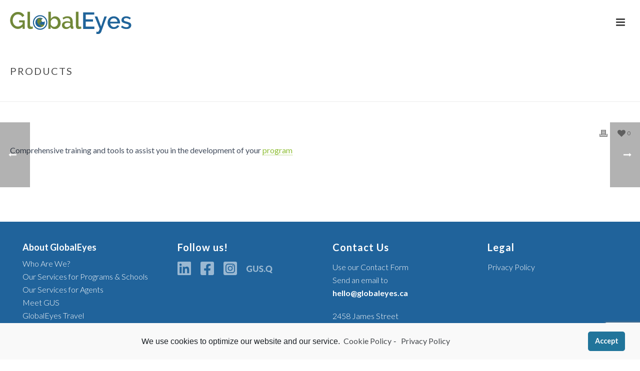

--- FILE ---
content_type: text/html; charset=UTF-8
request_url: https://globaleyes.ca/glossary/products/
body_size: 13090
content:
<!DOCTYPE html>
<html lang="en-US">
<head>
	
<meta charset="UTF-8"/>
<meta name="viewport" content="width=device-width, initial-scale=1.0, minimum-scale=1.0, maximum-scale=1.0, user-scalable=0"/>
<meta http-equiv="X-UA-Compatible" content="IE=edge,chrome=1"/>
<meta name="format-detection" content="telephone=no">
<title>Products &#8211; GlobalEyes</title>
<script type="text/javascript">var ajaxurl="https://globaleyes.ca/wp-admin/admin-ajax.php"</script><meta name='robots' content='max-image-preview:large'/>

		<style id="critical-path-css" type="text/css">body,html{width:100%;height:100%;margin:0;padding:0}.page-preloader{top:0;left:0;z-index:999;position:fixed;height:100%;width:100%;text-align:center}.preloader-preview-area{-webkit-animation-delay:-.2s;animation-delay:-.2s;top:50%;-webkit-transform:translateY(100%);-ms-transform:translateY(100%);transform:translateY(100%);margin-top:10px;max-height:calc(50% - 20px);opacity:1;width:100%;text-align:center;position:absolute}.preloader-logo{max-width:90%;top:50%;-webkit-transform:translateY(-100%);-ms-transform:translateY(-100%);transform:translateY(-100%);margin:-10px auto 0 auto;max-height:calc(50% - 20px);opacity:1;position:relative}.ball-pulse>div{width:15px;height:15px;border-radius:100%;margin:2px;-webkit-animation-fill-mode:both;animation-fill-mode:both;display:inline-block;-webkit-animation:ball-pulse .75s infinite cubic-bezier(.2,.68,.18,1.08);animation:ball-pulse .75s infinite cubic-bezier(.2,.68,.18,1.08)}.ball-pulse>div:nth-child(1){-webkit-animation-delay:-.36s;animation-delay:-.36s}.ball-pulse>div:nth-child(2){-webkit-animation-delay:-.24s;animation-delay:-.24s}.ball-pulse>div:nth-child(3){-webkit-animation-delay:-.12s;animation-delay:-.12s}@-webkit-keyframes ball-pulse{0%{-webkit-transform:scale(1);transform:scale(1);opacity:1}45%{-webkit-transform:scale(.1);transform:scale(.1);opacity:.7}80%{-webkit-transform:scale(1);transform:scale(1);opacity:1}}@keyframes ball-pulse{0%{-webkit-transform:scale(1);transform:scale(1);opacity:1}45%{-webkit-transform:scale(.1);transform:scale(.1);opacity:.7}80%{-webkit-transform:scale(1);transform:scale(1);opacity:1}}.ball-clip-rotate-pulse{position:relative;-webkit-transform:translateY(-15px) translateX(-10px);-ms-transform:translateY(-15px) translateX(-10px);transform:translateY(-15px) translateX(-10px);display:inline-block}.ball-clip-rotate-pulse>div{-webkit-animation-fill-mode:both;animation-fill-mode:both;position:absolute;top:0;left:0;border-radius:100%}.ball-clip-rotate-pulse>div:first-child{height:36px;width:36px;top:7px;left:-7px;-webkit-animation:ball-clip-rotate-pulse-scale 1s 0s cubic-bezier(.09,.57,.49,.9) infinite;animation:ball-clip-rotate-pulse-scale 1s 0s cubic-bezier(.09,.57,.49,.9) infinite}.ball-clip-rotate-pulse>div:last-child{position:absolute;width:50px;height:50px;left:-16px;top:-2px;background:0 0;border:2px solid;-webkit-animation:ball-clip-rotate-pulse-rotate 1s 0s cubic-bezier(.09,.57,.49,.9) infinite;animation:ball-clip-rotate-pulse-rotate 1s 0s cubic-bezier(.09,.57,.49,.9) infinite;-webkit-animation-duration:1s;animation-duration:1s}@-webkit-keyframes ball-clip-rotate-pulse-rotate{0%{-webkit-transform:rotate(0) scale(1);transform:rotate(0) scale(1)}50%{-webkit-transform:rotate(180deg) scale(.6);transform:rotate(180deg) scale(.6)}100%{-webkit-transform:rotate(360deg) scale(1);transform:rotate(360deg) scale(1)}}@keyframes ball-clip-rotate-pulse-rotate{0%{-webkit-transform:rotate(0) scale(1);transform:rotate(0) scale(1)}50%{-webkit-transform:rotate(180deg) scale(.6);transform:rotate(180deg) scale(.6)}100%{-webkit-transform:rotate(360deg) scale(1);transform:rotate(360deg) scale(1)}}@-webkit-keyframes ball-clip-rotate-pulse-scale{30%{-webkit-transform:scale(.3);transform:scale(.3)}100%{-webkit-transform:scale(1);transform:scale(1)}}@keyframes ball-clip-rotate-pulse-scale{30%{-webkit-transform:scale(.3);transform:scale(.3)}100%{-webkit-transform:scale(1);transform:scale(1)}}@-webkit-keyframes square-spin{25%{-webkit-transform:perspective(100px) rotateX(180deg) rotateY(0);transform:perspective(100px) rotateX(180deg) rotateY(0)}50%{-webkit-transform:perspective(100px) rotateX(180deg) rotateY(180deg);transform:perspective(100px) rotateX(180deg) rotateY(180deg)}75%{-webkit-transform:perspective(100px) rotateX(0) rotateY(180deg);transform:perspective(100px) rotateX(0) rotateY(180deg)}100%{-webkit-transform:perspective(100px) rotateX(0) rotateY(0);transform:perspective(100px) rotateX(0) rotateY(0)}}@keyframes square-spin{25%{-webkit-transform:perspective(100px) rotateX(180deg) rotateY(0);transform:perspective(100px) rotateX(180deg) rotateY(0)}50%{-webkit-transform:perspective(100px) rotateX(180deg) rotateY(180deg);transform:perspective(100px) rotateX(180deg) rotateY(180deg)}75%{-webkit-transform:perspective(100px) rotateX(0) rotateY(180deg);transform:perspective(100px) rotateX(0) rotateY(180deg)}100%{-webkit-transform:perspective(100px) rotateX(0) rotateY(0);transform:perspective(100px) rotateX(0) rotateY(0)}}.square-spin{display:inline-block}.square-spin>div{-webkit-animation-fill-mode:both;animation-fill-mode:both;width:50px;height:50px;-webkit-animation:square-spin 3s 0s cubic-bezier(.09,.57,.49,.9) infinite;animation:square-spin 3s 0s cubic-bezier(.09,.57,.49,.9) infinite}.cube-transition{position:relative;-webkit-transform:translate(-25px,-25px);-ms-transform:translate(-25px,-25px);transform:translate(-25px,-25px);display:inline-block}.cube-transition>div{-webkit-animation-fill-mode:both;animation-fill-mode:both;width:15px;height:15px;position:absolute;top:-5px;left:-5px;-webkit-animation:cube-transition 1.6s 0s infinite ease-in-out;animation:cube-transition 1.6s 0s infinite ease-in-out}.cube-transition>div:last-child{-webkit-animation-delay:-.8s;animation-delay:-.8s}@-webkit-keyframes cube-transition{25%{-webkit-transform:translateX(50px) scale(.5) rotate(-90deg);transform:translateX(50px) scale(.5) rotate(-90deg)}50%{-webkit-transform:translate(50px,50px) rotate(-180deg);transform:translate(50px,50px) rotate(-180deg)}75%{-webkit-transform:translateY(50px) scale(.5) rotate(-270deg);transform:translateY(50px) scale(.5) rotate(-270deg)}100%{-webkit-transform:rotate(-360deg);transform:rotate(-360deg)}}@keyframes cube-transition{25%{-webkit-transform:translateX(50px) scale(.5) rotate(-90deg);transform:translateX(50px) scale(.5) rotate(-90deg)}50%{-webkit-transform:translate(50px,50px) rotate(-180deg);transform:translate(50px,50px) rotate(-180deg)}75%{-webkit-transform:translateY(50px) scale(.5) rotate(-270deg);transform:translateY(50px) scale(.5) rotate(-270deg)}100%{-webkit-transform:rotate(-360deg);transform:rotate(-360deg)}}.ball-scale>div{border-radius:100%;margin:2px;-webkit-animation-fill-mode:both;animation-fill-mode:both;display:inline-block;height:60px;width:60px;-webkit-animation:ball-scale 1s 0s ease-in-out infinite;animation:ball-scale 1s 0s ease-in-out infinite}@-webkit-keyframes ball-scale{0%{-webkit-transform:scale(0);transform:scale(0)}100%{-webkit-transform:scale(1);transform:scale(1);opacity:0}}@keyframes ball-scale{0%{-webkit-transform:scale(0);transform:scale(0)}100%{-webkit-transform:scale(1);transform:scale(1);opacity:0}}.line-scale>div{-webkit-animation-fill-mode:both;animation-fill-mode:both;display:inline-block;width:5px;height:50px;border-radius:2px;margin:2px}.line-scale>div:nth-child(1){-webkit-animation:line-scale 1s -.5s infinite cubic-bezier(.2,.68,.18,1.08);animation:line-scale 1s -.5s infinite cubic-bezier(.2,.68,.18,1.08)}.line-scale>div:nth-child(2){-webkit-animation:line-scale 1s -.4s infinite cubic-bezier(.2,.68,.18,1.08);animation:line-scale 1s -.4s infinite cubic-bezier(.2,.68,.18,1.08)}.line-scale>div:nth-child(3){-webkit-animation:line-scale 1s -.3s infinite cubic-bezier(.2,.68,.18,1.08);animation:line-scale 1s -.3s infinite cubic-bezier(.2,.68,.18,1.08)}.line-scale>div:nth-child(4){-webkit-animation:line-scale 1s -.2s infinite cubic-bezier(.2,.68,.18,1.08);animation:line-scale 1s -.2s infinite cubic-bezier(.2,.68,.18,1.08)}.line-scale>div:nth-child(5){-webkit-animation:line-scale 1s -.1s infinite cubic-bezier(.2,.68,.18,1.08);animation:line-scale 1s -.1s infinite cubic-bezier(.2,.68,.18,1.08)}@-webkit-keyframes line-scale{0%{-webkit-transform:scaley(1);transform:scaley(1)}50%{-webkit-transform:scaley(.4);transform:scaley(.4)}100%{-webkit-transform:scaley(1);transform:scaley(1)}}@keyframes line-scale{0%{-webkit-transform:scaley(1);transform:scaley(1)}50%{-webkit-transform:scaley(.4);transform:scaley(.4)}100%{-webkit-transform:scaley(1);transform:scaley(1)}}.ball-scale-multiple{position:relative;-webkit-transform:translateY(30px);-ms-transform:translateY(30px);transform:translateY(30px);display:inline-block}.ball-scale-multiple>div{border-radius:100%;-webkit-animation-fill-mode:both;animation-fill-mode:both;margin:2px;position:absolute;left:-30px;top:0;opacity:0;margin:0;width:50px;height:50px;-webkit-animation:ball-scale-multiple 1s 0s linear infinite;animation:ball-scale-multiple 1s 0s linear infinite}.ball-scale-multiple>div:nth-child(2){-webkit-animation-delay:-.2s;animation-delay:-.2s}.ball-scale-multiple>div:nth-child(3){-webkit-animation-delay:-.2s;animation-delay:-.2s}@-webkit-keyframes ball-scale-multiple{0%{-webkit-transform:scale(0);transform:scale(0);opacity:0}5%{opacity:1}100%{-webkit-transform:scale(1);transform:scale(1);opacity:0}}@keyframes ball-scale-multiple{0%{-webkit-transform:scale(0);transform:scale(0);opacity:0}5%{opacity:1}100%{-webkit-transform:scale(1);transform:scale(1);opacity:0}}.ball-pulse-sync{display:inline-block}.ball-pulse-sync>div{width:15px;height:15px;border-radius:100%;margin:2px;-webkit-animation-fill-mode:both;animation-fill-mode:both;display:inline-block}.ball-pulse-sync>div:nth-child(1){-webkit-animation:ball-pulse-sync .6s -.21s infinite ease-in-out;animation:ball-pulse-sync .6s -.21s infinite ease-in-out}.ball-pulse-sync>div:nth-child(2){-webkit-animation:ball-pulse-sync .6s -.14s infinite ease-in-out;animation:ball-pulse-sync .6s -.14s infinite ease-in-out}.ball-pulse-sync>div:nth-child(3){-webkit-animation:ball-pulse-sync .6s -70ms infinite ease-in-out;animation:ball-pulse-sync .6s -70ms infinite ease-in-out}@-webkit-keyframes ball-pulse-sync{33%{-webkit-transform:translateY(10px);transform:translateY(10px)}66%{-webkit-transform:translateY(-10px);transform:translateY(-10px)}100%{-webkit-transform:translateY(0);transform:translateY(0)}}@keyframes ball-pulse-sync{33%{-webkit-transform:translateY(10px);transform:translateY(10px)}66%{-webkit-transform:translateY(-10px);transform:translateY(-10px)}100%{-webkit-transform:translateY(0);transform:translateY(0)}}.transparent-circle{display:inline-block;border-top:.5em solid rgba(255,255,255,.2);border-right:.5em solid rgba(255,255,255,.2);border-bottom:.5em solid rgba(255,255,255,.2);border-left:.5em solid #fff;-webkit-transform:translateZ(0);transform:translateZ(0);-webkit-animation:transparent-circle 1.1s infinite linear;animation:transparent-circle 1.1s infinite linear;width:50px;height:50px;border-radius:50%}.transparent-circle:after{border-radius:50%;width:10em;height:10em}@-webkit-keyframes transparent-circle{0%{-webkit-transform:rotate(0);transform:rotate(0)}100%{-webkit-transform:rotate(360deg);transform:rotate(360deg)}}@keyframes transparent-circle{0%{-webkit-transform:rotate(0);transform:rotate(0)}100%{-webkit-transform:rotate(360deg);transform:rotate(360deg)}}.ball-spin-fade-loader{position:relative;top:-10px;left:-10px;display:inline-block}.ball-spin-fade-loader>div{width:15px;height:15px;border-radius:100%;margin:2px;-webkit-animation-fill-mode:both;animation-fill-mode:both;position:absolute;-webkit-animation:ball-spin-fade-loader 1s infinite linear;animation:ball-spin-fade-loader 1s infinite linear}.ball-spin-fade-loader>div:nth-child(1){top:25px;left:0;animation-delay:-.84s;-webkit-animation-delay:-.84s}.ball-spin-fade-loader>div:nth-child(2){top:17.05px;left:17.05px;animation-delay:-.72s;-webkit-animation-delay:-.72s}.ball-spin-fade-loader>div:nth-child(3){top:0;left:25px;animation-delay:-.6s;-webkit-animation-delay:-.6s}.ball-spin-fade-loader>div:nth-child(4){top:-17.05px;left:17.05px;animation-delay:-.48s;-webkit-animation-delay:-.48s}.ball-spin-fade-loader>div:nth-child(5){top:-25px;left:0;animation-delay:-.36s;-webkit-animation-delay:-.36s}.ball-spin-fade-loader>div:nth-child(6){top:-17.05px;left:-17.05px;animation-delay:-.24s;-webkit-animation-delay:-.24s}.ball-spin-fade-loader>div:nth-child(7){top:0;left:-25px;animation-delay:-.12s;-webkit-animation-delay:-.12s}.ball-spin-fade-loader>div:nth-child(8){top:17.05px;left:-17.05px;animation-delay:0s;-webkit-animation-delay:0s}@-webkit-keyframes ball-spin-fade-loader{50%{opacity:.3;-webkit-transform:scale(.4);transform:scale(.4)}100%{opacity:1;-webkit-transform:scale(1);transform:scale(1)}}@keyframes ball-spin-fade-loader{50%{opacity:.3;-webkit-transform:scale(.4);transform:scale(.4)}100%{opacity:1;-webkit-transform:scale(1);transform:scale(1)}}</style>

		<link rel='dns-prefetch' href='//www.google.com'/>
<link rel='dns-prefetch' href='//s.w.org'/>
<link rel="alternate" type="application/rss+xml" title="GlobalEyes &raquo; Feed" href="https://globaleyes.ca/feed/"/>
<link rel="alternate" type="application/rss+xml" title="GlobalEyes &raquo; Comments Feed" href="https://globaleyes.ca/comments/feed/"/>

<link rel="shortcut icon" href="https://globaleyes.ca/wp-content/uploads/2021/07/cropped-eye.png" />
<link rel="alternate" type="application/rss+xml" title="GlobalEyes &raquo; Products Comments Feed" href="https://globaleyes.ca/glossary/products/feed/"/>
<script type="text/javascript">window.abb={};php={};window.PHP={};PHP.ajax="https://globaleyes.ca/wp-admin/admin-ajax.php";PHP.wp_p_id="165";var mk_header_parallax,mk_banner_parallax,mk_page_parallax,mk_footer_parallax,mk_body_parallax;var mk_images_dir="https://globaleyes.ca/wp-content/themes/jupiter/assets/images",mk_theme_js_path="https://globaleyes.ca/wp-content/themes/jupiter/assets/js",mk_theme_dir="https://globaleyes.ca/wp-content/themes/jupiter",mk_captcha_placeholder="Enter Captcha",mk_captcha_invalid_txt="Invalid. Try again.",mk_captcha_correct_txt="Captcha correct.",mk_responsive_nav_width=1280,mk_vertical_header_back="Back",mk_vertical_header_anim="1",mk_check_rtl=true,mk_grid_width=1280,mk_ajax_search_option="fullscreen_search",mk_preloader_bg_color="#b11f24",mk_accent_color="#20639b",mk_go_to_top="true",mk_smooth_scroll="true",mk_preloader_bar_color="#20639b",mk_preloader_logo="";var mk_header_parallax=false,mk_banner_parallax=false,mk_footer_parallax=false,mk_body_parallax=false,mk_no_more_posts="No More Posts",mk_typekit_id="",mk_google_fonts=["Lato:100italic,200italic,300italic,400italic,500italic,600italic,700italic,800italic,900italic,100,200,300,400,500,600,700,800,900"],mk_global_lazyload=true;</script>
<link rel='stylesheet' id='wp-block-library-css' href='https://globaleyes.ca/wp-includes/css/dist/block-library/style.min.css?ver=5.7.14' type='text/css' media='all'/>
<link rel='stylesheet' id='awsm-ead-public-css' href='https://globaleyes.ca/wp-content/plugins/embed-any-document/css/embed-public.min.css?ver=2.7.1' type='text/css' media='all'/>
<link rel='stylesheet' id='contact-form-7-css' href='https://globaleyes.ca/wp-content/plugins/contact-form-7/includes/css/styles.css?ver=5.5.5' type='text/css' media='all'/>
<link rel='stylesheet' id='collapseomatic-css-css' href='https://globaleyes.ca/wp-content/plugins/jquery-collapse-o-matic/light_style.css?ver=1.6' type='text/css' media='all'/>
<link rel='stylesheet' id='image-hover-effects-css-css' href='https://globaleyes.ca/wp-content/plugins/mega-addons-for-visual-composer/css/ihover.css?ver=5.7.14' type='text/css' media='all'/>
<link rel='stylesheet' id='style-css-css' href='https://globaleyes.ca/wp-content/plugins/mega-addons-for-visual-composer/css/style.css?ver=5.7.14' type='text/css' media='all'/>
<link rel='stylesheet' id='font-awesome-latest-css' href='https://globaleyes.ca/wp-content/plugins/mega-addons-for-visual-composer/css/font-awesome/css/all.css?ver=5.7.14' type='text/css' media='all'/>
<link rel='stylesheet' id='theme-styles-css' href='https://globaleyes.ca/wp-content/themes/jupiter/assets/stylesheet/min/full-styles.css?ver=6.0.1' type='text/css' media='all'/>
<style id='theme-styles-inline-css' type='text/css'>@font-face{font-family:'star';src:url(https://globaleyes.ca/wp-content/themes/jupiter/assets/stylesheet/fonts/star/font.eot);src:url(https://globaleyes.ca/wp-content/themes/jupiter/assets/stylesheet/fonts/star/font.eot?#iefix) format('embedded-opentype') , url(https://globaleyes.ca/wp-content/themes/jupiter/assets/stylesheet/fonts/star/font.woff) format('woff') , url(https://globaleyes.ca/wp-content/themes/jupiter/assets/stylesheet/fonts/star/font.ttf) format('truetype') , url(https://globaleyes.ca/wp-content/themes/jupiter/assets/stylesheet/fonts/star/font.svg#star) format('svg');font-weight:normal;font-style:normal}@font-face{font-family:'WooCommerce';src:url(https://globaleyes.ca/wp-content/themes/jupiter/assets/stylesheet/fonts/woocommerce/font.eot);src:url(https://globaleyes.ca/wp-content/themes/jupiter/assets/stylesheet/fonts/woocommerce/font.eot?#iefix) format('embedded-opentype') , url(https://globaleyes.ca/wp-content/themes/jupiter/assets/stylesheet/fonts/woocommerce/font.woff) format('woff') , url(https://globaleyes.ca/wp-content/themes/jupiter/assets/stylesheet/fonts/woocommerce/font.ttf) format('truetype') , url(https://globaleyes.ca/wp-content/themes/jupiter/assets/stylesheet/fonts/woocommerce/font.svg#WooCommerce) format('svg');font-weight:normal;font-style:normal}body{background-color:#fff}.hb-custom-header #mk-page-introduce,.mk-header{background-color:#fff;background-size:cover;-webkit-background-size:cover;-moz-background-size:cover}.hb-custom-header>div,.mk-header-bg{background-color:#fff}.mk-classic-nav-bg{background-color:rgba(255,255,255,0)}.master-holder-bg{background-color:#fff}#mk-footer{background-color:#20639b}#mk-boxed-layout{-webkit-box-shadow:0 0 px rgba(0,0,0);-moz-box-shadow:0 0 px rgba(0,0,0);box-shadow:0 0 px rgba(0,0,0)}.mk-news-tab .mk-tabs-tabs .is-active a,.mk-fancy-title.pattern-style span,.mk-fancy-title.pattern-style.color-gradient span:after,.page-bg-color{background-color:#fff}.page-title{font-size:20px;color:#4d4d4d;text-transform:uppercase;font-weight:400;letter-spacing:2px}.page-subtitle{font-size:14px;line-height:100%;color:#a3a3a3;font-size:14px;text-transform:none}.mk-header{border-bottom:1px solid #ededed}.header-style-1 .mk-header-padding-wrapper,.header-style-2 .mk-header-padding-wrapper,.header-style-3 .mk-header-padding-wrapper{padding-top:91px}body, h1, h2, h3, h4, h5, h6, p:not(.form-row):not(.woocommerce-mini-cart__empty-message):not(.woocommerce-mini-cart__total):not(.woocommerce-mini-cart__buttons):not(.mk-product-total-name):not(.woocommerce-result-count), .woocommerce-customer-details address, a, textarea,input,select,button, #mk-page-introduce, .the-title, .mk-edge-title, .edge-title, .mk-edge-desc, .edge-desc, .main-navigation-ul, .mk-vm-menuwrapper, #mk-footer-navigation ul li a, .vm-header-copyright, .mk-footer-copyright, .mk-content-box, .filter-portfolio a, .mk-button, .mk-blockquote, .mk-pricing-table .mk-offer-title, .mk-pricing-table .mk-pricing-plan, .mk-pricing-table .mk-pricing-price, .mk-tabs-tabs a, .mk-accordion-tab, .mk-toggle-title, .mk-dropcaps, .price, .mk-imagebox, .mk-event-countdown, .mk-fancy-title, .mk-button-gradient, .mk-iconBox-gradient, .mk-custom-box, .mk-ornamental-title, .mk-subscribe, .mk-timeline, .mk-blog-container .mk-blog-meta .the-title, .post .blog-single-title, .mk-blog-hero .content-holder .the-title, .blog-blockquote-content, .blog-twitter-content, .mk-blog-container .mk-blog-meta .the-excerpt p, .mk-single-content p, .mk-employees .mk-employee-item .team-info-wrapper .team-member-name, .mk-testimonial-quote, .mk-contact-form, .mk-contact-form input,.mk-contact-form button, .mk-box-icon .icon-box-title {font-family:Lato}.login-button{background-color:#ffcfbe;border:none;color:#fff!important;padding:15px 32px;text-align:center;text-decoration:none;display:inline-block;font-size:16px}.unclickable>a{pointer-events:none}.box-border{border-style:solid;border-width:2px;border-color:#d8d8d8}img.social{padding-right:16px}.mk-footer-copyright{font-weight:500}li{font-size:15px}.bluelist ul{list-style:none}.bluelist ul li::before{content:"\2022";color:#bde1ff;font-weight:bold;display:inline-block;width:1em;margin-left:-1em}.greenlist ul{list-style:none}.greenlist ul li::before{content:"\2022";color:#d4e8a0;font-weight:bold;display:inline-block;width:1em;margin-left:-1em}.collapseomatic{font-size:15px;background-image:url(http://globaleyes.ca/wp-content/uploads/2021/08/arrow-white-down.png)!important}.colomat-close{background-image:url(http://globaleyes.ca/wp-content/uploads/2021/08/arrow-white-up.png)!important}.buttonWho{padding-left:80px}.textWho{padding-left:80px}.vc_toggle_default .vc_toggle_icon{border:8px solid #6093bd!important;border-radius:50px}.vc_toggle_default .vc_toggle_icon::after,.vc_toggle_default .vc_toggle_icon::before{background:#fff!important}.vc_toggle_default .vc_toggle_icon::before{border:1px solid #6093bd!important}.vc_toggle_default .vc_toggle_icon{background:#6093bd!important}.vc_toggle_size_md.vc_toggle_default .vc_toggle_content,.vc_toggle_size_md.vc_toggle_default .vc_toggle_title{padding-left:40px!important}.widget .mk-searchform .text-input{border:2px solid #6093bd;border-radius:50px}.widget .mk-searchform .text-input:focus{border-color:#8fbe36}.video-container .video-thumbnail-overlay{background-color:transparent}.video-container .video-thumbnail{background-color:#fff}.contactText{margin-left:50px}span.glossaryLink,a.glossaryLink{border-bottom:none;color:#8fbe36}.wpcf7-form .wpcf7-text,.wpcf7-form .wpcf7-textarea{width:90%;border-bottom:2px solid #6093bd;border-top:none;border-left:none;border-right:none}form.wpcf7-form.init,form.wpcf7-form.invalid,form.wpcf7-form.failed{padding-left:40px}input.wpcf7-form-control.wpcf7-submit{background-color:#21649c;border:none;border-radius:50px;color:#fff;font-size:15px;letter-spacing:.02em}input.wpcf7-form-control.wpcf7-submit:hover{background-color:#3e4c5c;color:#fff}.contactForm.wpb_column.vc_column_container.vc_col-sm-6{}.wpcf7 form.invalid .wpcf7-response-output,.wpcf7 form.unaccepted .wpcf7-response-output{background-color:#da9100!important;border:2px solid #da9100!important;width:90%}.wpcf7 form.failed .wpcf7-response-output,.wpcf7 form.aborted .wpcf7-response-output{border-color:#ca4616;background-color:#ca4616;width:90%}.wpcf7 form.sent .wpcf7-response-output{border-color:#8fbe36;color:#8fbe36}div.wpcf7-mail-sent-ok{background-color:#8fbe36!important;border:2px solid #8fbe36!important}div.wpcf7-response-output{padding:12px!important;color:#fff;font-weight:700;text-align:center;font-size:16px}input[type="email"]:focus,input[type="password"]:focus,input[type="search"]:focus,input[type="tel"]:focus,input[type="text"]:focus,textarea:focus{background-color:#fff;border:2px solid #8fbe36}::-webkit-input-placeholder{color:#9c9797!important;opacity:1;font-size:15px}:-moz-placeholder{color:#9c9797!important;opacity:1;font-size:15px}::-moz-placeholder{color:#9c9797!important;opacity:1;font-size:15px}:-ms-input-placeholder{color:#9c9797!important;opacity:1;font-size:15px}@media only screen and (max-width:780px){.buttonWho{padding-left:0!important}.textWho{padding-left:0}h1{font-size:50px!important}}input.wpcf7-form-control.wpcf7-submit{font-size:16px}.contactText{margin-left:0}.contactForm{width:100%!important}} .desactivarvid {display:none}.otfotos{display:none}.mk-responsive-nav li a{text-transform:none}@media handheld,only screen and (max-width:960px){header#mk-header-1{position:sticky;top:0;margin-bottom:30px}#theme-page>.wpb_row.vc_row{margin-top:60px}h1{font-size:50px!important}}</style>
<link rel='stylesheet' id='mkhb-grid-css' href='https://globaleyes.ca/wp-content/themes/jupiter/header-builder/includes/assets/css/mkhb-grid.css?ver=6.0.1' type='text/css' media='all'/>
<link rel='stylesheet' id='mkhb-render-css' href='https://globaleyes.ca/wp-content/themes/jupiter/header-builder/includes/assets/css/mkhb-render.css?ver=6.0.1' type='text/css' media='all'/>
<!--[if lt IE 9]>
<link rel='stylesheet' id='vc_lte_ie9-css'  href='https://globaleyes.ca/wp-content/plugins/js_composer_theme/assets/css/vc_lte_ie9.min.css?ver=6.0.3' type='text/css' media='screen' />
<![endif]-->
<link rel='stylesheet' id='theme-options-css' href='https://globaleyes.ca/wp-content/uploads/mk_assets/theme-options-production.css?ver=1764957975' type='text/css' media='all'/>
<link rel='stylesheet' id='cmplz-cookie-css' href='https://globaleyes.ca/wp-content/plugins/complianz-gdpr/assets/css/cookieconsent.min.css?ver=5.2.1' type='text/css' media='all'/>
<link rel='stylesheet' id='tooltip-css' href='https://globaleyes.ca/wp-content/plugins/enhanced-tooltipglossary/frontend/assets/css/tooltip.css?ver=5.7.14' type='text/css' media='all'/>
<script type='text/javascript' src='https://globaleyes.ca/wp-content/themes/jupiter/assets/js/plugins/wp-enqueue/min/webfontloader.js?ver=5.7.14' id='mk-webfontloader-js'></script>
<script type='text/javascript' id='mk-webfontloader-js-after'>WebFontConfig={timeout:2000}
if(mk_typekit_id.length>0){WebFontConfig.typekit={id:mk_typekit_id}}if(mk_google_fonts.length>0){WebFontConfig.google={families:mk_google_fonts}}if((mk_google_fonts.length>0||mk_typekit_id.length>0)&&navigator.userAgent.indexOf("Speed Insights")==-1){WebFont.load(WebFontConfig);}</script>
<script type='text/javascript' src='https://globaleyes.ca/wp-includes/js/jquery/jquery.min.js?ver=3.5.1' id='jquery-core-js'></script>
<script type='text/javascript' src='https://globaleyes.ca/wp-includes/js/jquery/jquery-migrate.min.js?ver=3.3.2' id='jquery-migrate-js'></script>
<script type='text/javascript' id='tooltip-js-js-extra'>//<![CDATA[
var cmtt_data={"tooltip":{"clickable":0,"top":3,"left":23,"endalpha":95,"borderStyle":"none","borderWidth":"0px","borderColor":"#000","fontSize":"13px","padding":"2px 12px 3px 7px","borderRadius":"6px"},"ajaxurl":"https:\/\/globaleyes.ca\/wp-admin\/admin-ajax.php"};
//]]></script>
<script type='text/javascript' src='https://globaleyes.ca/wp-content/plugins/enhanced-tooltipglossary/frontend/assets/js/tooltip.js?ver=5.7.14' id='tooltip-js-js'></script>
<link rel="https://api.w.org/" href="https://globaleyes.ca/wp-json/"/><link rel="alternate" type="application/json" href="https://globaleyes.ca/wp-json/wp/v2/glossary/165"/><link rel="EditURI" type="application/rsd+xml" title="RSD" href="https://globaleyes.ca/xmlrpc.php?rsd"/>
<link rel="wlwmanifest" type="application/wlwmanifest+xml" href="https://globaleyes.ca/wp-includes/wlwmanifest.xml"/> 
<meta name="generator" content="WordPress 5.7.14"/>
<link rel="canonical" href="https://globaleyes.ca/glossary/products/"/>
<link rel='shortlink' href='https://globaleyes.ca/?p=165'/>
<link rel="alternate" type="application/json+oembed" href="https://globaleyes.ca/wp-json/oembed/1.0/embed?url=https%3A%2F%2Fglobaleyes.ca%2Fglossary%2Fproducts%2F"/>
<link rel="alternate" type="text/xml+oembed" href="https://globaleyes.ca/wp-json/oembed/1.0/embed?url=https%3A%2F%2Fglobaleyes.ca%2Fglossary%2Fproducts%2F&#038;format=xml"/>
<!-- Global site tag (gtag.js) - Google Analytics -->

<script async src="https://www.googletagmanager.com/gtag/js?id=G-Q6KN753N2S"></script>

<script>window.dataLayer=window.dataLayer||[];function gtag(){dataLayer.push(arguments);}gtag('js',new Date());gtag('config','G-Q6KN753N2S');</script>

<!-- Global site tag (gtag.js) - Google Analytics -->
<script async src="https://www.googletagmanager.com/gtag/js?id=UA-201280227-1"></script>
<script>window.dataLayer=window.dataLayer||[];function gtag(){dataLayer.push(arguments);}gtag('js',new Date());gtag('config','UA-201280227-1');</script><meta property="og:site_name" content="GlobalEyes"/>
<meta property="og:url" content="https://globaleyes.ca/glossary/products/"/>
<meta property="og:title" content="Products"/>
<meta property="og:description" content="Comprehensive training and tools to assist you in the development of your program"/>
<meta property="og:type" content="article"/>
<script>var isTest=false;</script>
<style id="js-media-query-css">.mk-event-countdown-ul:media(max-width:750px) li{width:90%;display:block;margin:0 auto 15px}.mk-event-countdown-ul-block li{width:90%;display:block;margin:0 auto 15px}.mk-process-steps:media(max-width:960px) ul:before{display:none!important}.mk-process-steps:media(max-width:960px) li{margin-bottom:30px!important;width:100%!important;text-align:center}</style><meta itemprop="author" content=""/><meta itemprop="datePublished" content="September 3, 2020"/><meta itemprop="dateModified" content="September 3, 2020"/><meta itemprop="publisher" content="GlobalEyes"/><meta name="generator" content="Powered by WPBakery Page Builder - drag and drop page builder for WordPress."/>
<!-- There is no amphtml version available for this URL. --><link rel="icon" href="https://globaleyes.ca/wp-content/uploads/2021/07/cropped-eye-32x32.png" sizes="32x32"/>
<link rel="icon" href="https://globaleyes.ca/wp-content/uploads/2021/07/cropped-eye-192x192.png" sizes="192x192"/>
<link rel="apple-touch-icon" href="https://globaleyes.ca/wp-content/uploads/2021/07/cropped-eye-180x180.png"/>
<meta name="msapplication-TileImage" content="https://globaleyes.ca/wp-content/uploads/2021/07/cropped-eye-270x270.png"/>
		<style type="text/css" id="wp-custom-css">span.wpcf7-list-item{display:block}</style>
		<meta name="generator" content="Jupiter 6.0.1"/>
<noscript><style>.wpb_animate_when_almost_visible{opacity:1}</style></noscript></head>

<body data-cmplz=1 class="glossary-template-default single single-glossary postid-165 wpb-js-composer js-comp-ver-6.0.3 vc_responsive" itemscope="itemscope" itemtype="https://schema.org/WebPage" data-adminbar="">

	
	<!-- Target for scroll anchors to achieve native browser bahaviour + possible enhancements like smooth scrolling -->
	<div id="top-of-page"></div>

		<div id="mk-boxed-layout">

			<div id="mk-theme-container">

				 
    <header data-height='90' data-sticky-height='55' data-responsive-height='90' data-transparent-skin='' data-header-style='1' data-sticky-style='fixed' data-sticky-offset='header' id="mk-header-1" class="mk-header header-style-1 header-align-left  toolbar-false menu-hover-4 sticky-style-fixed mk-background-stretch full-header " role="banner" itemscope="itemscope" itemtype="https://schema.org/WPHeader">
                    <div class="mk-header-holder">
                                <div class="mk-header-inner add-header-height">

                    <div class="mk-header-bg "></div>

                    
                    
                            <div class="mk-header-nav-container one-row-style menu-hover-style-4" role="navigation" itemscope="itemscope" itemtype="https://schema.org/SiteNavigationElement">
                                <nav class="mk-main-navigation js-main-nav"><ul id="menu-2025-menu" class="main-navigation-ul"><li id="menu-item-33978" class="menu-item menu-item-type-custom menu-item-object-custom menu-item-has-children no-mega-menu"><a class="menu-item-link js-smooth-scroll" href="#">The GlobalEyes Network</a>
<ul style="" class="sub-menu ">
	<li id="menu-item-33395" class="menu-item menu-item-type-post_type menu-item-object-page"><a class="menu-item-link js-smooth-scroll" href="https://globaleyes.ca/who-are-we/">Who We Are</a></li>
	<li id="menu-item-33397" class="menu-item menu-item-type-post_type menu-item-object-page"><a class="menu-item-link js-smooth-scroll" href="https://globaleyes.ca/travel/">GlobalEyes Travel</a></li>
	<li id="menu-item-33399" class="menu-item menu-item-type-post_type menu-item-object-page"><a class="menu-item-link js-smooth-scroll" href="https://globaleyes.ca/media/">Media</a></li>
	<li id="menu-item-33396" class="menu-item menu-item-type-post_type menu-item-object-page"><a class="menu-item-link js-smooth-scroll" href="https://globaleyes.ca/faqs/">FAQs</a></li>
</ul>
</li>
<li id="menu-item-33984" class="menu-item menu-item-type-post_type menu-item-object-page no-mega-menu"><a class="menu-item-link js-smooth-scroll" href="https://globaleyes.ca/agents/">For Agents</a></li>
<li id="menu-item-33985" class="menu-item menu-item-type-post_type menu-item-object-page no-mega-menu"><a class="menu-item-link js-smooth-scroll" href="https://globaleyes.ca/schools/">For Programs &#038; Schools</a></li>
<li id="menu-item-33392" class="menu-item menu-item-type-post_type menu-item-object-page no-mega-menu"><a class="menu-item-link js-smooth-scroll" href="https://globaleyes.ca/gus/">Meet GUS</a></li>
<li id="menu-item-33398" class="login-button menu-item menu-item-type-custom menu-item-object-custom no-mega-menu"><a class="menu-item-link js-smooth-scroll" href="https://gus.globaleyes.ca">LOG IN</a></li>
</ul></nav>
	<div class="main-nav-side-search">
		<a class="mk-search-trigger add-header-height mk-fullscreen-trigger" href="#"><i class="mk-svg-icon-wrapper"><svg class="mk-svg-icon" data-name="mk-icon-search" data-cacheid="icon-696fb3780416b" style=" height:16px; width: 14.857142857143px; " xmlns="http://www.w3.org/2000/svg" viewBox="0 0 1664 1792"><path d="M1152 832q0-185-131.5-316.5t-316.5-131.5-316.5 131.5-131.5 316.5 131.5 316.5 316.5 131.5 316.5-131.5 131.5-316.5zm512 832q0 52-38 90t-90 38q-54 0-90-38l-343-342q-179 124-399 124-143 0-273.5-55.5t-225-150-150-225-55.5-273.5 55.5-273.5 150-225 225-150 273.5-55.5 273.5 55.5 225 150 150 225 55.5 273.5q0 220-124 399l343 343q37 37 37 90z"/></svg></i></a>
	</div>

                            </div>
                            
<div class="mk-nav-responsive-link">
    <div class="mk-css-icon-menu">
        <div class="mk-css-icon-menu-line-1"></div>
        <div class="mk-css-icon-menu-line-2"></div>
        <div class="mk-css-icon-menu-line-3"></div>
    </div>
</div>        <div class=" header-logo fit-logo-img add-header-height logo-is-responsive logo-has-sticky">

	    <a href="https://globaleyes.ca/" title="GlobalEyes">
	    
			             <img class="mk-desktop-logo dark-logo" title="" alt="" src="https://globaleyes.ca/wp-content/uploads/2021/07/gen_logo_colored.svg" />
			    
			    			             <img class="mk-desktop-logo light-logo" title="" alt="" src="https://globaleyes.ca/wp-content/uploads/2021/07/gen_logo_colored.svg" />
			    			    
			    			             <img class="mk-resposnive-logo" title="" alt="" src="https://globaleyes.ca/wp-content/uploads/2021/07/gen_logo_colored.svg" />
			    			    
			    			             <img class="mk-sticky-logo" title="" alt="" src="https://globaleyes.ca/wp-content/uploads/2021/07/gen_logo_colored.svg" />
			    	    </a>
    </div>

                    
                    <div class="mk-header-right">
                                            </div>

                </div>
                
<div class="mk-responsive-wrap">

	<nav class="menu-2025-menu-container"><ul id="menu-2025-menu-1" class="mk-responsive-nav"><li id="responsive-menu-item-33978" class="menu-item menu-item-type-custom menu-item-object-custom menu-item-has-children"><a class="menu-item-link js-smooth-scroll" href="#">The GlobalEyes Network</a><span class="mk-nav-arrow mk-nav-sub-closed"><svg class="mk-svg-icon" data-name="mk-moon-arrow-down" data-cacheid="icon-696fb378082b9" style=" height:16px; width: 16px; " xmlns="http://www.w3.org/2000/svg" viewBox="0 0 512 512"><path d="M512 192l-96-96-160 160-160-160-96 96 256 255.999z"/></svg></span>
<ul class="sub-menu ">
	<li id="responsive-menu-item-33395" class="menu-item menu-item-type-post_type menu-item-object-page"><a class="menu-item-link js-smooth-scroll" href="https://globaleyes.ca/who-are-we/">Who We Are</a></li>
	<li id="responsive-menu-item-33397" class="menu-item menu-item-type-post_type menu-item-object-page"><a class="menu-item-link js-smooth-scroll" href="https://globaleyes.ca/travel/">GlobalEyes Travel</a></li>
	<li id="responsive-menu-item-33399" class="menu-item menu-item-type-post_type menu-item-object-page"><a class="menu-item-link js-smooth-scroll" href="https://globaleyes.ca/media/">Media</a></li>
	<li id="responsive-menu-item-33396" class="menu-item menu-item-type-post_type menu-item-object-page"><a class="menu-item-link js-smooth-scroll" href="https://globaleyes.ca/faqs/">FAQs</a></li>
</ul>
</li>
<li id="responsive-menu-item-33984" class="menu-item menu-item-type-post_type menu-item-object-page"><a class="menu-item-link js-smooth-scroll" href="https://globaleyes.ca/agents/">For Agents</a></li>
<li id="responsive-menu-item-33985" class="menu-item menu-item-type-post_type menu-item-object-page"><a class="menu-item-link js-smooth-scroll" href="https://globaleyes.ca/schools/">For Programs &#038; Schools</a></li>
<li id="responsive-menu-item-33392" class="menu-item menu-item-type-post_type menu-item-object-page"><a class="menu-item-link js-smooth-scroll" href="https://globaleyes.ca/gus/">Meet GUS</a></li>
<li id="responsive-menu-item-33398" class="login-button menu-item menu-item-type-custom menu-item-object-custom"><a class="menu-item-link js-smooth-scroll" href="https://gus.globaleyes.ca">LOG IN</a></li>
</ul></nav>
			<form class="responsive-searchform" method="get" action="https://globaleyes.ca/">
		    <input type="text" class="text-input" value="" name="s" id="s" placeholder="Search.."/>
		    <i><input value="" type="submit"/><svg class="mk-svg-icon" data-name="mk-icon-search" data-cacheid="icon-696fb3780879f" xmlns="http://www.w3.org/2000/svg" viewBox="0 0 1664 1792"><path d="M1152 832q0-185-131.5-316.5t-316.5-131.5-316.5 131.5-131.5 316.5 131.5 316.5 316.5 131.5 316.5-131.5 131.5-316.5zm512 832q0 52-38 90t-90 38q-54 0-90-38l-343-342q-179 124-399 124-143 0-273.5-55.5t-225-150-150-225-55.5-273.5 55.5-273.5 150-225 225-150 273.5-55.5 273.5 55.5 225 150 150 225 55.5 273.5q0 220-124 399l343 343q37 37 37 90z"/></svg></i>
		</form>
		

</div>
        
            </div>
        
        <div class="mk-header-padding-wrapper"></div>
         <section id="mk-page-introduce" class="intro-left"><div class="mk-grid"><h1 class="page-title ">Products</h1><div id="mk-breadcrumbs"><div class="mk-breadcrumbs-inner dark-skin"><span xmlns:v="http://rdf.data-vocabulary.org/#"><span typeof="v:Breadcrumb"><a href="https://globaleyes.ca/" rel="v:url" property="v:title">Home</a> &#47; <span rel="v:child" typeof="v:Breadcrumb"><a href="" rel="v:url" property="v:title">Glossary Item</a> &#47; Products</span></span></span></div></div><div class="clearboth"></div></div></section>        
    </header>

				<div id="theme-page" class="master-holder blog-post-type- blog-style- clearfix" itemscope="itemscope" itemtype="https://schema.org/Blog">

						<div class="master-holder-bg-holder">
				<div id="theme-page-bg" class="master-holder-bg js-el"></div>
			</div>

			<div class="mk-main-wrapper-holder">

				<div id="mk-page-id-165" class="theme-page-wrapper 
								mk-main-wrapper mk-grid					full-layout 
				 ">
					  <div class="theme-content 
												" itemprop="mainEntityOfPage">
							
	<article id="165" class="mk-blog-single post-165 glossary type-glossary status-publish hentry" itemscope="itemscope" itemprop="blogPost" itemtype="http://schema.org/BlogPosting">

	




<div class="single-social-section">

	<div class="mk-love-holder"><a href="#" class="mk-love-this " id="mk-love-165"><svg class="mk-svg-icon" data-name="mk-icon-heart" data-cacheid="icon-696fb37808e6a" style=" height:16px; width: 16px; " xmlns="http://www.w3.org/2000/svg" viewBox="0 0 1792 1792"><path d="M896 1664q-26 0-44-18l-624-602q-10-8-27.5-26t-55.5-65.5-68-97.5-53.5-121-23.5-138q0-220 127-344t351-124q62 0 126.5 21.5t120 58 95.5 68.5 76 68q36-36 76-68t95.5-68.5 120-58 126.5-21.5q224 0 351 124t127 344q0 221-229 450l-623 600q-18 18-44 18z"/></svg></i> <span class="mk-love-count">0</span></a></div>

	
	
	<a class="mk-blog-print" onClick="window.print()" href="#" title="Print"><svg class="mk-svg-icon" data-name="mk-moon-print-3" data-cacheid="icon-696fb37808ff8" style=" height:16px; width: 16px; " xmlns="http://www.w3.org/2000/svg" viewBox="0 0 512 512"><path d="M448 288v128h-384v-128h-64v192h512v-192zm-32-256h-320v352h320v-352zm-64 288h-192v-32h192v32zm0-96h-192v-32h192v32zm0-96h-192v-32h192v32z"/></svg></a>
<div class="clearboth"></div>
</div><div class="clearboth"></div>
<div class="mk-single-content clearfix" itemprop="mainEntityOfPage">
	<p>Comprehensive training and tools to assist you in the development of your <span data-cmtooltip="A school, district or region that has an international student program in place" class="glossaryLink ">program</span></p></div>


<div class="mk-post-meta-structured-data" style="display:none;visibility:hidden;"><span itemprop="headline">Products</span><span itemprop="datePublished">2020-09-03</span><span itemprop="dateModified">2020-09-03</span><span itemprop="publisher" itemscope itemtype="https://schema.org/Organization"><span itemprop="logo" itemscope itemtype="https://schema.org/ImageObject"><span itemprop="url">http://globaleyes.ca/wp-content/uploads/2021/07/gen_logo_colored.svg</span></span><span itemprop="name">GlobalEyes</span></span><span itemprop="image" itemscope itemtype="https://schema.org/ImageObject"><span itemprop="contentUrl url">http://globaleyes.ca/wp-content/uploads/2021/07/gen_logo_colored.svg</span><span itemprop="width">200px</span><span itemprop="height">200px</span></span></div>
</article>


											<div class="clearboth"></div>
											  </div>
								<div class="clearboth"></div>

								</div>
			</div>


				
		</div>          

<section id="mk-footer-unfold-spacer"></section>

<section id="mk-footer" class="" role="contentinfo" itemscope="itemscope" itemtype="https://schema.org/WPFooter">
		<div class="footer-wrapper fullwidth-footer">
		<div class="mk-padding-wrapper">
					<div class="mk-col-1-4"><section id="text-2" class="widget widget_text">			<div class="textwidget"><h5><strong>About GlobalEyes</strong></h5>
<p><a href="https://globaleyes.ca/who-are-we/">Who Are We?</a><br/>
<a href="https://globaleyes.ca/for-programs-schools/">Our Services for Programs &amp; Schools</a><br/>
<a href="https://globaleyes.ca/for-agents/">Our Services for Agents</a><br/>
<a href="https://globaleyes.ca/gus/">Meet GUS</a><br/>
<a href="https://globaleyes.ca/travel">GlobalEyes Travel</a><br/>
<a href="https://globaleyes.ca/faqs/">Frequently Asked Questions</a><br/>
<a href="https://globaleyes.ca/code-of-conduct/">Code of Conduct</a><br/>
<a href="https://globaleyes.ca/media/">Media</a></p>
</div>
		</section></div>
			<div class="mk-col-1-4"><section id="text-3" class="widget widget_text"><div class="widgettitle">Follow us!</div>			<div class="textwidget"><p><a href="https://www.linkedin.com/company/global-eyes-net/" target="_blank" rel="noopener"><img class="social" src="https://globaleyes.ca/wp-content/uploads/2020/08/vector.svg" /></a> <a href="https://www.facebook.com/theglobaleyesnetwork" target="_blank" rel="noopener"><img class="social" src="https://globaleyes.ca/wp-content/uploads/2020/08/vector-1.svg" /></a> <a href="https://www.instagram.com/theglobaleyesnetwork/" target="_blank" rel="noopener"><img class="social" src="https://globaleyes.ca/wp-content/uploads/2020/08/instagram.svg" /></a> <a href="https://gus.globaleyes.ca/posts" rel="noopener"><img style="height: 15px; margin-top: 5px;" src="https://globaleyes.ca/wp-content/uploads/2023/07/gusqfooter.svg" /><br/>
</a></p>
</div>
		</section></div>
			<div class="mk-col-1-4"><section id="text-4" class="widget widget_text"><div class="widgettitle">Contact Us</div>			<div class="textwidget"><p><a href="https://globaleyes.ca/contact-us/">Use our Contact Form</a><br/>
<a href="/cdn-cgi/l/email-protection#d4bcb1b8b8bb94b3b8bbb6b5b8b1adb1a7fab7b5">Send an email to <strong><span class="__cf_email__" data-cfemail="5038353c3c3f10373c3f32313c352935237e3331">[email&#160;protected]</span></strong></a></p>
<p>2458 James Street<br/>
Halifax, NS B3K 3W7<br/>
Canada</p>
</div>
		</section></div>
			<div class="mk-col-1-4"><section id="text-5" class="widget widget_text"><div class="widgettitle">Legal</div>			<div class="textwidget"><p><a href="https://globaleyes.ca/privacy-policy/" target="_blank" rel="noopener">Privacy Policy</a></p>
</div>
		</section></div>
				<div class="clearboth"></div>
		</div>
	</div>
		
<div id="sub-footer">
	<div class=" fullwidth-footer">
		
    	<span class="mk-footer-copyright">© 2020 GlobalEyes. All rights reserved</span>
    		</div>
	<div class="clearboth"></div>
</div>
</section>
</div>
</div>

<div class="bottom-corner-btns js-bottom-corner-btns">

<a href="#top-of-page" class="mk-go-top  js-smooth-scroll js-bottom-corner-btn js-bottom-corner-btn--back">
	<svg class="mk-svg-icon" data-name="mk-icon-chevron-up" data-cacheid="icon-696fb37809b20" style=" height:16px; width: 16px; " xmlns="http://www.w3.org/2000/svg" viewBox="0 0 1792 1792"><path d="M1683 1331l-166 165q-19 19-45 19t-45-19l-531-531-531 531q-19 19-45 19t-45-19l-166-165q-19-19-19-45.5t19-45.5l742-741q19-19 45-19t45 19l742 741q19 19 19 45.5t-19 45.5z"/></svg></a>
</div>



<div class="mk-fullscreen-search-overlay">
	<a href="#" class="mk-fullscreen-close"><svg class="mk-svg-icon" data-name="mk-moon-close-2" data-cacheid="icon-696fb37809c85" xmlns="http://www.w3.org/2000/svg" viewBox="0 0 512 512"><path d="M390.628 345.372l-45.256 45.256-89.372-89.373-89.373 89.372-45.255-45.255 89.373-89.372-89.372-89.373 45.254-45.254 89.373 89.372 89.372-89.373 45.256 45.255-89.373 89.373 89.373 89.372z"/></svg></a>
	<div class="mk-fullscreen-search-wrapper">
		<p>Start typing and press Enter to search</p>
		<form method="get" id="mk-fullscreen-searchform" action="https://globaleyes.ca/">
			<input type="text" value="" name="s" id="mk-fullscreen-search-input"/>
			<i class="fullscreen-search-icon"><svg class="mk-svg-icon" data-name="mk-icon-search" data-cacheid="icon-696fb37809d33" style=" height:25px; width: 23.214285714286px; " xmlns="http://www.w3.org/2000/svg" viewBox="0 0 1664 1792"><path d="M1152 832q0-185-131.5-316.5t-316.5-131.5-316.5 131.5-131.5 316.5 131.5 316.5 316.5 131.5 316.5-131.5 131.5-316.5zm512 832q0 52-38 90t-90 38q-54 0-90-38l-343-342q-179 124-399 124-143 0-273.5-55.5t-225-150-150-225-55.5-273.5 55.5-273.5 150-225 225-150 273.5-55.5 273.5 55.5 225 150 150 225 55.5 273.5q0 220-124 399l343 343q37 37 37 90z"/></svg></i>
		</form>
	</div>
</div>


	<style type='text/css'></style><!-- SendX Install Code -->
<script data-cfasync="false" src="/cdn-cgi/scripts/5c5dd728/cloudflare-static/email-decode.min.js"></script><script type="text/javascript">var _scq=_scq||[];var _scs=_scs||{};_scs.teamId='jPRleDupLYSDvVAVO2uEIj';(function(){var dc=document.createElement('script');dc.type='text/javascript';dc.async=true;dc.src='//cdn.sendx.io/prod/jPRleDupLYSDvVAVO2uEIj.js';var s=document.getElementsByTagName('script')[0];s.parentNode.insertBefore(dc,s);})();</script>
<script type='text/javascript'>var colomatduration='fast';var colomatslideEffect='slideToggle';var colomatpauseInit='';var colomattouchstart='';</script>	<style>.cmplz-placeholder-element>blockquote.fb-xfbml-parse-ignore{margin:0 20px}</style>
		<style>.instagram-media.cmplz-placeholder-element>div{max-width:100%}</style>
	<a class="mk-post-nav mk-post-prev without-image" href="https://globaleyes.ca/glossary/international-student/"><span class="pagnav-wrapper"><span class="pagenav-top"><span class="mk-pavnav-icon"><svg class="mk-svg-icon" data-name="mk-icon-long-arrow-left" data-cacheid="icon-696fb3780a625" xmlns="http://www.w3.org/2000/svg" viewBox="0 0 1792 1792"><path d="M1792 800v192q0 14-9 23t-23 9h-1248v224q0 21-19 29t-35-5l-384-350q-10-10-10-23 0-14 10-24l384-354q16-14 35-6 19 9 19 29v224h1248q14 0 23 9t9 23z"/></svg></span></span><div class="nav-info-container"><span class="pagenav-bottom"><span class="pagenav-title">International student</span></span></div></span></a><a class="mk-post-nav mk-post-next without-image" href="https://globaleyes.ca/glossary/services/"><span class="pagnav-wrapper"><span class="pagenav-top"><span class="mk-pavnav-icon"><svg class="mk-svg-icon" data-name="mk-icon-long-arrow-right" data-cacheid="icon-696fb3780a8b1" xmlns="http://www.w3.org/2000/svg" viewBox="0 0 1792 1792"><path d="M1728 893q0 14-10 24l-384 354q-16 14-35 6-19-9-19-29v-224h-1248q-14 0-23-9t-9-23v-192q0-14 9-23t23-9h1248v-224q0-21 19-29t35 5l384 350q10 10 10 23z"/></svg></span></span><div class="nav-info-container"><span class="pagenav-bottom"><span class="pagenav-title">Services</span></span></div></span></a><script type="text/javascript">php={hasAdminbar:false,json:(null!=null)?null:"",jsPath:'https://globaleyes.ca/wp-content/themes/jupiter/assets/js'};</script><script type='text/javascript' src='https://globaleyes.ca/wp-content/plugins/embed-any-document/js/pdfobject.min.js?ver=2.7.1' id='awsm-ead-pdf-object-js'></script>
<script type='text/javascript' id='awsm-ead-public-js-extra'>//<![CDATA[
var eadPublic=[];
//]]></script>
<script type='text/javascript' src='https://globaleyes.ca/wp-content/plugins/embed-any-document/js/embed-public.min.js?ver=2.7.1' id='awsm-ead-public-js'></script>
<script type='text/javascript' src='https://globaleyes.ca/wp-includes/js/dist/vendor/wp-polyfill.min.js?ver=7.4.4' id='wp-polyfill-js'></script>
<script type='text/javascript' id='wp-polyfill-js-after'>('fetch'in window)||document.write('<script src="https://globaleyes.ca/wp-includes/js/dist/vendor/wp-polyfill-fetch.min.js"></scr'+'ipt>');(document.contains)||document.write('<script src="https://globaleyes.ca/wp-includes/js/dist/vendor/wp-polyfill-node-contains.min.js"></scr'+'ipt>');(window.DOMRect)||document.write('<script src="https://globaleyes.ca/wp-includes/js/dist/vendor/wp-polyfill-dom-rect.min.js"></scr'+'ipt>');(window.URL&&window.URL.prototype&&window.URLSearchParams)||document.write('<script src="https://globaleyes.ca/wp-includes/js/dist/vendor/wp-polyfill-url.min.js"></scr'+'ipt>');(window.FormData&&window.FormData.prototype.keys)||document.write('<script src="https://globaleyes.ca/wp-includes/js/dist/vendor/wp-polyfill-formdata.min.js"></scr'+'ipt>');(Element.prototype.matches&&Element.prototype.closest)||document.write('<script src="https://globaleyes.ca/wp-includes/js/dist/vendor/wp-polyfill-element-closest.min.js"></scr'+'ipt>');('objectFit'in document.documentElement.style)||document.write('<script src="https://globaleyes.ca/wp-includes/js/dist/vendor/wp-polyfill-object-fit.min.js"></scr'+'ipt>');</script>
<script type='text/javascript' id='contact-form-7-js-extra'>//<![CDATA[
var wpcf7={"api":{"root":"https:\/\/globaleyes.ca\/wp-json\/","namespace":"contact-form-7\/v1"}};
//]]></script>
<script type='text/javascript' src='https://globaleyes.ca/wp-content/plugins/contact-form-7/includes/js/index.js?ver=5.5.5' id='contact-form-7-js'></script>
<script type='text/javascript' src='https://globaleyes.ca/wp-content/plugins/jquery-collapse-o-matic/js/collapse.js?ver=1.6.23' id='collapseomatic-js-js'></script>
<script type='text/javascript' src='https://globaleyes.ca/wp-includes/js/comment-reply.min.js?ver=5.7.14' id='comment-reply-js'></script>
<script type='text/javascript' src='https://globaleyes.ca/wp-content/themes/jupiter/assets/js/min/full-scripts.js?ver=6.0.1' id='theme-scripts-js'></script>
<script type='text/javascript' src='https://globaleyes.ca/wp-content/themes/jupiter/header-builder/includes/assets/js/mkhb-render.js?ver=6.0.1' id='mkhb-render-js'></script>
<script type='text/javascript' src='https://www.google.com/recaptcha/api.js?render=6LcE--kcAAAAAA3fHvfN5Y2TtTVb54OcUgxMdVWK&#038;ver=3.0' id='google-recaptcha-js'></script>
<script type='text/javascript' id='wpcf7-recaptcha-js-extra'>//<![CDATA[
var wpcf7_recaptcha={"sitekey":"6LcE--kcAAAAAA3fHvfN5Y2TtTVb54OcUgxMdVWK","actions":{"homepage":"homepage","contactform":"contactform"}};
//]]></script>
<script type='text/javascript' src='https://globaleyes.ca/wp-content/plugins/contact-form-7/modules/recaptcha/index.js?ver=5.5.5' id='wpcf7-recaptcha-js'></script>
<script type='text/javascript' src='https://globaleyes.ca/wp-content/plugins/complianz-gdpr/assets/js/cookieconsent.min.js?ver=5.2.1' id='cmplz-cookie-js'></script>
<script type='text/javascript' src='https://globaleyes.ca/wp-content/plugins/complianz-gdpr/assets/js/postscribe.min.js?ver=5.2.1' id='cmplz-postscribe-js'></script>
<script type='text/javascript' id='cmplz-cookie-config-js-extra'>//<![CDATA[
var complianz={"static":"","is_multisite_root":"","set_cookies":[],"block_ajax_content":"","banner_version":"21","version":"5.2.1","a_b_testing":"","do_not_track":"","consenttype":"optout","region":"ca","geoip":"","categories":"<div class=\"cmplz-categories-wrap\"><label for=\"cmplz_functional\"><div class=\"cmplz-slider-checkbox\"><input id=\"cmplz_functional\" style=\"color:#191e23\" tabindex=\"0\" data-category=\"cmplz_functional\" class=\"cmplz-consent-checkbox cmplz-slider-checkbox cmplz_functional\" checked disabled size=\"40\" type=\"checkbox\" value=\"1\" \/><span class=\"cmplz-slider cmplz-round \" ><\/span><\/div><span class=\"cc-category\" style=\"color:#191e23\">Functional<\/span><\/label><\/div><div class=\"cmplz-categories-wrap\"><label for=\"cmplz_marketing\"><div class=\"cmplz-slider-checkbox\"><input id=\"cmplz_marketing\" style=\"color:#191e23\" tabindex=\"0\" data-category=\"cmplz_marketing\" class=\"cmplz-consent-checkbox cmplz-slider-checkbox cmplz_marketing\"   size=\"40\" type=\"checkbox\" value=\"1\" \/><span class=\"cmplz-slider cmplz-round \" ><\/span><\/div><span class=\"cc-category\" style=\"color:#191e23\">Marketing<\/span><\/label><\/div><style>\t\t\t\t\t.cmplz-slider-checkbox input:checked + .cmplz-slider {\t\t\t\t\t\tbackground-color: #21759b\t\t\t\t\t}\t\t\t\t\t.cmplz-slider-checkbox input:focus + .cmplz-slider {\t\t\t\t\t\tbox-shadow: 0 0 1px #21759b;\t\t\t\t\t}\t\t\t\t\t.cmplz-slider-checkbox .cmplz-slider:before {\t\t\t\t\t\tbackground-color: #ffffff;\t\t\t\t\t}.cmplz-slider-checkbox .cmplz-slider-na:before {\t\t\t\t\t\tcolor:#ffffff;\t\t\t\t\t}\t\t\t\t\t.cmplz-slider-checkbox .cmplz-slider {\t\t\t\t\t    background-color: #F56E28;\t\t\t\t\t}\t\t\t\t\t<\/style><style>#cc-window.cc-window .cmplz-categories-wrap .cc-check svg {stroke: #191e23}<\/style>","position":"bottom","title":"bottom-right edgeless","theme":"minimal","checkbox_style":"slider","use_categories":"hidden","use_categories_optinstats":"visible","header":"","accept":"Accept cookies","revoke":"Manage consent","dismiss":"Functional only","dismiss_timeout":"10","use_custom_cookie_css":"","custom_css":".cc-window  \n\n \n\n \n\n \n\n \n\n\n\n#cmplz-consent-ui, #cmplz-post-consent-ui {} \n\n#cmplz-consent-ui .cmplz-consent-message {} \n\n#cmplz-consent-ui button, #cmplz-post-consent-ui button {}","readmore_optin":"Cookie Policy","readmore_impressum":"Impressum","accept_informational":"Accept","message_optout":"We use cookies to optimize our website and our service.","message_optin":"We use cookies to optimize our website and our service.","readmore_optout":"Cookie Policy","readmore_optout_dnsmpi":"Do Not Sell My Personal Information","hide_revoke":"","disable_cookiebanner":"","banner_width":"","soft_cookiewall":"","type":"opt-in","layout":"basic","dismiss_on_scroll":"400","dismiss_on_timeout":"","cookie_expiry":"365","nonce":"de0b04a860","url":"https:\/\/globaleyes.ca\/wp-json\/complianz\/v1\/?lang=en&locale=en_US","set_cookies_on_root":"","cookie_domain":"","current_policy_id":"18","cookie_path":"\/","tcf_active":"","colorpalette_background_color":"#f9f9f9","colorpalette_background_border":"#f9f9f9","colorpalette_text_color":"#191e23","colorpalette_text_hyperlink_color":"#191e23","colorpalette_toggles_background":"#21759b","colorpalette_toggles_bullet":"#ffffff","colorpalette_toggles_inactive":"#F56E28","colorpalette_border_radius":"0px 0px 0px 0px","border_width":"1px 1px 1px 1px","colorpalette_button_accept_background":"#21759b","colorpalette_button_accept_border":"#21759b","colorpalette_button_accept_text":"#ffffff","colorpalette_button_deny_background":"#f1f1f1","colorpalette_button_deny_border":"#f1f1f1","colorpalette_button_deny_text":"#21759b","colorpalette_button_settings_background":"#f1f1f1","colorpalette_button_settings_border":"#21759b","colorpalette_button_settings_text":"#21759b","buttons_border_radius":"5px 5px 5px 5px","box_shadow":"","animation":"slide","animation_fade":"","animation_slide":"slideInUpBottom 1s","view_preferences":"View preferences","save_preferences":"Save preferences","accept_all":"Accept all","readmore_url":{"ca":"https:\/\/globaleyes.ca\/cookie-policy-ca\/"},"privacy_link":{"ca":"<span class=\"cc-divider\">&nbsp;-&nbsp;<\/span><a aria-label=\"learn more about privacy in our privacy-statement\" class=\"cc-link privacy-statement\" href=\"https:\/\/globaleyes.ca\/privacy-policy\/\">\u00a0Privacy Policy<\/a>"},"placeholdertext":"Click to accept marketing cookies and enable this content"};
//]]></script>
<script type='text/javascript' src='https://globaleyes.ca/wp-content/plugins/complianz-gdpr/assets/js/complianz.min.js?ver=5.2.1' id='cmplz-cookie-config-js'></script>
<script type='text/javascript' src='https://globaleyes.ca/wp-includes/js/wp-embed.min.js?ver=5.7.14' id='wp-embed-js'></script>
<!-- Statistics script Complianz GDPR/CCPA -->
					<script type="text/javascript" class="cmplz-stats cmplz-native"></script>		<script type="text/javascript"></script>
	<script type="text/javascript">window.get={};window.get.captcha=function(enteredCaptcha){return jQuery.get(ajaxurl,{action:"mk_validate_captcha_input",captcha:enteredCaptcha});};</script>	
</body>
</html>


--- FILE ---
content_type: text/html; charset=utf-8
request_url: https://www.google.com/recaptcha/api2/anchor?ar=1&k=6LcE--kcAAAAAA3fHvfN5Y2TtTVb54OcUgxMdVWK&co=aHR0cHM6Ly9nbG9iYWxleWVzLmNhOjQ0Mw..&hl=en&v=PoyoqOPhxBO7pBk68S4YbpHZ&size=invisible&anchor-ms=20000&execute-ms=30000&cb=rx2gsg6xggku
body_size: 48574
content:
<!DOCTYPE HTML><html dir="ltr" lang="en"><head><meta http-equiv="Content-Type" content="text/html; charset=UTF-8">
<meta http-equiv="X-UA-Compatible" content="IE=edge">
<title>reCAPTCHA</title>
<style type="text/css">
/* cyrillic-ext */
@font-face {
  font-family: 'Roboto';
  font-style: normal;
  font-weight: 400;
  font-stretch: 100%;
  src: url(//fonts.gstatic.com/s/roboto/v48/KFO7CnqEu92Fr1ME7kSn66aGLdTylUAMa3GUBHMdazTgWw.woff2) format('woff2');
  unicode-range: U+0460-052F, U+1C80-1C8A, U+20B4, U+2DE0-2DFF, U+A640-A69F, U+FE2E-FE2F;
}
/* cyrillic */
@font-face {
  font-family: 'Roboto';
  font-style: normal;
  font-weight: 400;
  font-stretch: 100%;
  src: url(//fonts.gstatic.com/s/roboto/v48/KFO7CnqEu92Fr1ME7kSn66aGLdTylUAMa3iUBHMdazTgWw.woff2) format('woff2');
  unicode-range: U+0301, U+0400-045F, U+0490-0491, U+04B0-04B1, U+2116;
}
/* greek-ext */
@font-face {
  font-family: 'Roboto';
  font-style: normal;
  font-weight: 400;
  font-stretch: 100%;
  src: url(//fonts.gstatic.com/s/roboto/v48/KFO7CnqEu92Fr1ME7kSn66aGLdTylUAMa3CUBHMdazTgWw.woff2) format('woff2');
  unicode-range: U+1F00-1FFF;
}
/* greek */
@font-face {
  font-family: 'Roboto';
  font-style: normal;
  font-weight: 400;
  font-stretch: 100%;
  src: url(//fonts.gstatic.com/s/roboto/v48/KFO7CnqEu92Fr1ME7kSn66aGLdTylUAMa3-UBHMdazTgWw.woff2) format('woff2');
  unicode-range: U+0370-0377, U+037A-037F, U+0384-038A, U+038C, U+038E-03A1, U+03A3-03FF;
}
/* math */
@font-face {
  font-family: 'Roboto';
  font-style: normal;
  font-weight: 400;
  font-stretch: 100%;
  src: url(//fonts.gstatic.com/s/roboto/v48/KFO7CnqEu92Fr1ME7kSn66aGLdTylUAMawCUBHMdazTgWw.woff2) format('woff2');
  unicode-range: U+0302-0303, U+0305, U+0307-0308, U+0310, U+0312, U+0315, U+031A, U+0326-0327, U+032C, U+032F-0330, U+0332-0333, U+0338, U+033A, U+0346, U+034D, U+0391-03A1, U+03A3-03A9, U+03B1-03C9, U+03D1, U+03D5-03D6, U+03F0-03F1, U+03F4-03F5, U+2016-2017, U+2034-2038, U+203C, U+2040, U+2043, U+2047, U+2050, U+2057, U+205F, U+2070-2071, U+2074-208E, U+2090-209C, U+20D0-20DC, U+20E1, U+20E5-20EF, U+2100-2112, U+2114-2115, U+2117-2121, U+2123-214F, U+2190, U+2192, U+2194-21AE, U+21B0-21E5, U+21F1-21F2, U+21F4-2211, U+2213-2214, U+2216-22FF, U+2308-230B, U+2310, U+2319, U+231C-2321, U+2336-237A, U+237C, U+2395, U+239B-23B7, U+23D0, U+23DC-23E1, U+2474-2475, U+25AF, U+25B3, U+25B7, U+25BD, U+25C1, U+25CA, U+25CC, U+25FB, U+266D-266F, U+27C0-27FF, U+2900-2AFF, U+2B0E-2B11, U+2B30-2B4C, U+2BFE, U+3030, U+FF5B, U+FF5D, U+1D400-1D7FF, U+1EE00-1EEFF;
}
/* symbols */
@font-face {
  font-family: 'Roboto';
  font-style: normal;
  font-weight: 400;
  font-stretch: 100%;
  src: url(//fonts.gstatic.com/s/roboto/v48/KFO7CnqEu92Fr1ME7kSn66aGLdTylUAMaxKUBHMdazTgWw.woff2) format('woff2');
  unicode-range: U+0001-000C, U+000E-001F, U+007F-009F, U+20DD-20E0, U+20E2-20E4, U+2150-218F, U+2190, U+2192, U+2194-2199, U+21AF, U+21E6-21F0, U+21F3, U+2218-2219, U+2299, U+22C4-22C6, U+2300-243F, U+2440-244A, U+2460-24FF, U+25A0-27BF, U+2800-28FF, U+2921-2922, U+2981, U+29BF, U+29EB, U+2B00-2BFF, U+4DC0-4DFF, U+FFF9-FFFB, U+10140-1018E, U+10190-1019C, U+101A0, U+101D0-101FD, U+102E0-102FB, U+10E60-10E7E, U+1D2C0-1D2D3, U+1D2E0-1D37F, U+1F000-1F0FF, U+1F100-1F1AD, U+1F1E6-1F1FF, U+1F30D-1F30F, U+1F315, U+1F31C, U+1F31E, U+1F320-1F32C, U+1F336, U+1F378, U+1F37D, U+1F382, U+1F393-1F39F, U+1F3A7-1F3A8, U+1F3AC-1F3AF, U+1F3C2, U+1F3C4-1F3C6, U+1F3CA-1F3CE, U+1F3D4-1F3E0, U+1F3ED, U+1F3F1-1F3F3, U+1F3F5-1F3F7, U+1F408, U+1F415, U+1F41F, U+1F426, U+1F43F, U+1F441-1F442, U+1F444, U+1F446-1F449, U+1F44C-1F44E, U+1F453, U+1F46A, U+1F47D, U+1F4A3, U+1F4B0, U+1F4B3, U+1F4B9, U+1F4BB, U+1F4BF, U+1F4C8-1F4CB, U+1F4D6, U+1F4DA, U+1F4DF, U+1F4E3-1F4E6, U+1F4EA-1F4ED, U+1F4F7, U+1F4F9-1F4FB, U+1F4FD-1F4FE, U+1F503, U+1F507-1F50B, U+1F50D, U+1F512-1F513, U+1F53E-1F54A, U+1F54F-1F5FA, U+1F610, U+1F650-1F67F, U+1F687, U+1F68D, U+1F691, U+1F694, U+1F698, U+1F6AD, U+1F6B2, U+1F6B9-1F6BA, U+1F6BC, U+1F6C6-1F6CF, U+1F6D3-1F6D7, U+1F6E0-1F6EA, U+1F6F0-1F6F3, U+1F6F7-1F6FC, U+1F700-1F7FF, U+1F800-1F80B, U+1F810-1F847, U+1F850-1F859, U+1F860-1F887, U+1F890-1F8AD, U+1F8B0-1F8BB, U+1F8C0-1F8C1, U+1F900-1F90B, U+1F93B, U+1F946, U+1F984, U+1F996, U+1F9E9, U+1FA00-1FA6F, U+1FA70-1FA7C, U+1FA80-1FA89, U+1FA8F-1FAC6, U+1FACE-1FADC, U+1FADF-1FAE9, U+1FAF0-1FAF8, U+1FB00-1FBFF;
}
/* vietnamese */
@font-face {
  font-family: 'Roboto';
  font-style: normal;
  font-weight: 400;
  font-stretch: 100%;
  src: url(//fonts.gstatic.com/s/roboto/v48/KFO7CnqEu92Fr1ME7kSn66aGLdTylUAMa3OUBHMdazTgWw.woff2) format('woff2');
  unicode-range: U+0102-0103, U+0110-0111, U+0128-0129, U+0168-0169, U+01A0-01A1, U+01AF-01B0, U+0300-0301, U+0303-0304, U+0308-0309, U+0323, U+0329, U+1EA0-1EF9, U+20AB;
}
/* latin-ext */
@font-face {
  font-family: 'Roboto';
  font-style: normal;
  font-weight: 400;
  font-stretch: 100%;
  src: url(//fonts.gstatic.com/s/roboto/v48/KFO7CnqEu92Fr1ME7kSn66aGLdTylUAMa3KUBHMdazTgWw.woff2) format('woff2');
  unicode-range: U+0100-02BA, U+02BD-02C5, U+02C7-02CC, U+02CE-02D7, U+02DD-02FF, U+0304, U+0308, U+0329, U+1D00-1DBF, U+1E00-1E9F, U+1EF2-1EFF, U+2020, U+20A0-20AB, U+20AD-20C0, U+2113, U+2C60-2C7F, U+A720-A7FF;
}
/* latin */
@font-face {
  font-family: 'Roboto';
  font-style: normal;
  font-weight: 400;
  font-stretch: 100%;
  src: url(//fonts.gstatic.com/s/roboto/v48/KFO7CnqEu92Fr1ME7kSn66aGLdTylUAMa3yUBHMdazQ.woff2) format('woff2');
  unicode-range: U+0000-00FF, U+0131, U+0152-0153, U+02BB-02BC, U+02C6, U+02DA, U+02DC, U+0304, U+0308, U+0329, U+2000-206F, U+20AC, U+2122, U+2191, U+2193, U+2212, U+2215, U+FEFF, U+FFFD;
}
/* cyrillic-ext */
@font-face {
  font-family: 'Roboto';
  font-style: normal;
  font-weight: 500;
  font-stretch: 100%;
  src: url(//fonts.gstatic.com/s/roboto/v48/KFO7CnqEu92Fr1ME7kSn66aGLdTylUAMa3GUBHMdazTgWw.woff2) format('woff2');
  unicode-range: U+0460-052F, U+1C80-1C8A, U+20B4, U+2DE0-2DFF, U+A640-A69F, U+FE2E-FE2F;
}
/* cyrillic */
@font-face {
  font-family: 'Roboto';
  font-style: normal;
  font-weight: 500;
  font-stretch: 100%;
  src: url(//fonts.gstatic.com/s/roboto/v48/KFO7CnqEu92Fr1ME7kSn66aGLdTylUAMa3iUBHMdazTgWw.woff2) format('woff2');
  unicode-range: U+0301, U+0400-045F, U+0490-0491, U+04B0-04B1, U+2116;
}
/* greek-ext */
@font-face {
  font-family: 'Roboto';
  font-style: normal;
  font-weight: 500;
  font-stretch: 100%;
  src: url(//fonts.gstatic.com/s/roboto/v48/KFO7CnqEu92Fr1ME7kSn66aGLdTylUAMa3CUBHMdazTgWw.woff2) format('woff2');
  unicode-range: U+1F00-1FFF;
}
/* greek */
@font-face {
  font-family: 'Roboto';
  font-style: normal;
  font-weight: 500;
  font-stretch: 100%;
  src: url(//fonts.gstatic.com/s/roboto/v48/KFO7CnqEu92Fr1ME7kSn66aGLdTylUAMa3-UBHMdazTgWw.woff2) format('woff2');
  unicode-range: U+0370-0377, U+037A-037F, U+0384-038A, U+038C, U+038E-03A1, U+03A3-03FF;
}
/* math */
@font-face {
  font-family: 'Roboto';
  font-style: normal;
  font-weight: 500;
  font-stretch: 100%;
  src: url(//fonts.gstatic.com/s/roboto/v48/KFO7CnqEu92Fr1ME7kSn66aGLdTylUAMawCUBHMdazTgWw.woff2) format('woff2');
  unicode-range: U+0302-0303, U+0305, U+0307-0308, U+0310, U+0312, U+0315, U+031A, U+0326-0327, U+032C, U+032F-0330, U+0332-0333, U+0338, U+033A, U+0346, U+034D, U+0391-03A1, U+03A3-03A9, U+03B1-03C9, U+03D1, U+03D5-03D6, U+03F0-03F1, U+03F4-03F5, U+2016-2017, U+2034-2038, U+203C, U+2040, U+2043, U+2047, U+2050, U+2057, U+205F, U+2070-2071, U+2074-208E, U+2090-209C, U+20D0-20DC, U+20E1, U+20E5-20EF, U+2100-2112, U+2114-2115, U+2117-2121, U+2123-214F, U+2190, U+2192, U+2194-21AE, U+21B0-21E5, U+21F1-21F2, U+21F4-2211, U+2213-2214, U+2216-22FF, U+2308-230B, U+2310, U+2319, U+231C-2321, U+2336-237A, U+237C, U+2395, U+239B-23B7, U+23D0, U+23DC-23E1, U+2474-2475, U+25AF, U+25B3, U+25B7, U+25BD, U+25C1, U+25CA, U+25CC, U+25FB, U+266D-266F, U+27C0-27FF, U+2900-2AFF, U+2B0E-2B11, U+2B30-2B4C, U+2BFE, U+3030, U+FF5B, U+FF5D, U+1D400-1D7FF, U+1EE00-1EEFF;
}
/* symbols */
@font-face {
  font-family: 'Roboto';
  font-style: normal;
  font-weight: 500;
  font-stretch: 100%;
  src: url(//fonts.gstatic.com/s/roboto/v48/KFO7CnqEu92Fr1ME7kSn66aGLdTylUAMaxKUBHMdazTgWw.woff2) format('woff2');
  unicode-range: U+0001-000C, U+000E-001F, U+007F-009F, U+20DD-20E0, U+20E2-20E4, U+2150-218F, U+2190, U+2192, U+2194-2199, U+21AF, U+21E6-21F0, U+21F3, U+2218-2219, U+2299, U+22C4-22C6, U+2300-243F, U+2440-244A, U+2460-24FF, U+25A0-27BF, U+2800-28FF, U+2921-2922, U+2981, U+29BF, U+29EB, U+2B00-2BFF, U+4DC0-4DFF, U+FFF9-FFFB, U+10140-1018E, U+10190-1019C, U+101A0, U+101D0-101FD, U+102E0-102FB, U+10E60-10E7E, U+1D2C0-1D2D3, U+1D2E0-1D37F, U+1F000-1F0FF, U+1F100-1F1AD, U+1F1E6-1F1FF, U+1F30D-1F30F, U+1F315, U+1F31C, U+1F31E, U+1F320-1F32C, U+1F336, U+1F378, U+1F37D, U+1F382, U+1F393-1F39F, U+1F3A7-1F3A8, U+1F3AC-1F3AF, U+1F3C2, U+1F3C4-1F3C6, U+1F3CA-1F3CE, U+1F3D4-1F3E0, U+1F3ED, U+1F3F1-1F3F3, U+1F3F5-1F3F7, U+1F408, U+1F415, U+1F41F, U+1F426, U+1F43F, U+1F441-1F442, U+1F444, U+1F446-1F449, U+1F44C-1F44E, U+1F453, U+1F46A, U+1F47D, U+1F4A3, U+1F4B0, U+1F4B3, U+1F4B9, U+1F4BB, U+1F4BF, U+1F4C8-1F4CB, U+1F4D6, U+1F4DA, U+1F4DF, U+1F4E3-1F4E6, U+1F4EA-1F4ED, U+1F4F7, U+1F4F9-1F4FB, U+1F4FD-1F4FE, U+1F503, U+1F507-1F50B, U+1F50D, U+1F512-1F513, U+1F53E-1F54A, U+1F54F-1F5FA, U+1F610, U+1F650-1F67F, U+1F687, U+1F68D, U+1F691, U+1F694, U+1F698, U+1F6AD, U+1F6B2, U+1F6B9-1F6BA, U+1F6BC, U+1F6C6-1F6CF, U+1F6D3-1F6D7, U+1F6E0-1F6EA, U+1F6F0-1F6F3, U+1F6F7-1F6FC, U+1F700-1F7FF, U+1F800-1F80B, U+1F810-1F847, U+1F850-1F859, U+1F860-1F887, U+1F890-1F8AD, U+1F8B0-1F8BB, U+1F8C0-1F8C1, U+1F900-1F90B, U+1F93B, U+1F946, U+1F984, U+1F996, U+1F9E9, U+1FA00-1FA6F, U+1FA70-1FA7C, U+1FA80-1FA89, U+1FA8F-1FAC6, U+1FACE-1FADC, U+1FADF-1FAE9, U+1FAF0-1FAF8, U+1FB00-1FBFF;
}
/* vietnamese */
@font-face {
  font-family: 'Roboto';
  font-style: normal;
  font-weight: 500;
  font-stretch: 100%;
  src: url(//fonts.gstatic.com/s/roboto/v48/KFO7CnqEu92Fr1ME7kSn66aGLdTylUAMa3OUBHMdazTgWw.woff2) format('woff2');
  unicode-range: U+0102-0103, U+0110-0111, U+0128-0129, U+0168-0169, U+01A0-01A1, U+01AF-01B0, U+0300-0301, U+0303-0304, U+0308-0309, U+0323, U+0329, U+1EA0-1EF9, U+20AB;
}
/* latin-ext */
@font-face {
  font-family: 'Roboto';
  font-style: normal;
  font-weight: 500;
  font-stretch: 100%;
  src: url(//fonts.gstatic.com/s/roboto/v48/KFO7CnqEu92Fr1ME7kSn66aGLdTylUAMa3KUBHMdazTgWw.woff2) format('woff2');
  unicode-range: U+0100-02BA, U+02BD-02C5, U+02C7-02CC, U+02CE-02D7, U+02DD-02FF, U+0304, U+0308, U+0329, U+1D00-1DBF, U+1E00-1E9F, U+1EF2-1EFF, U+2020, U+20A0-20AB, U+20AD-20C0, U+2113, U+2C60-2C7F, U+A720-A7FF;
}
/* latin */
@font-face {
  font-family: 'Roboto';
  font-style: normal;
  font-weight: 500;
  font-stretch: 100%;
  src: url(//fonts.gstatic.com/s/roboto/v48/KFO7CnqEu92Fr1ME7kSn66aGLdTylUAMa3yUBHMdazQ.woff2) format('woff2');
  unicode-range: U+0000-00FF, U+0131, U+0152-0153, U+02BB-02BC, U+02C6, U+02DA, U+02DC, U+0304, U+0308, U+0329, U+2000-206F, U+20AC, U+2122, U+2191, U+2193, U+2212, U+2215, U+FEFF, U+FFFD;
}
/* cyrillic-ext */
@font-face {
  font-family: 'Roboto';
  font-style: normal;
  font-weight: 900;
  font-stretch: 100%;
  src: url(//fonts.gstatic.com/s/roboto/v48/KFO7CnqEu92Fr1ME7kSn66aGLdTylUAMa3GUBHMdazTgWw.woff2) format('woff2');
  unicode-range: U+0460-052F, U+1C80-1C8A, U+20B4, U+2DE0-2DFF, U+A640-A69F, U+FE2E-FE2F;
}
/* cyrillic */
@font-face {
  font-family: 'Roboto';
  font-style: normal;
  font-weight: 900;
  font-stretch: 100%;
  src: url(//fonts.gstatic.com/s/roboto/v48/KFO7CnqEu92Fr1ME7kSn66aGLdTylUAMa3iUBHMdazTgWw.woff2) format('woff2');
  unicode-range: U+0301, U+0400-045F, U+0490-0491, U+04B0-04B1, U+2116;
}
/* greek-ext */
@font-face {
  font-family: 'Roboto';
  font-style: normal;
  font-weight: 900;
  font-stretch: 100%;
  src: url(//fonts.gstatic.com/s/roboto/v48/KFO7CnqEu92Fr1ME7kSn66aGLdTylUAMa3CUBHMdazTgWw.woff2) format('woff2');
  unicode-range: U+1F00-1FFF;
}
/* greek */
@font-face {
  font-family: 'Roboto';
  font-style: normal;
  font-weight: 900;
  font-stretch: 100%;
  src: url(//fonts.gstatic.com/s/roboto/v48/KFO7CnqEu92Fr1ME7kSn66aGLdTylUAMa3-UBHMdazTgWw.woff2) format('woff2');
  unicode-range: U+0370-0377, U+037A-037F, U+0384-038A, U+038C, U+038E-03A1, U+03A3-03FF;
}
/* math */
@font-face {
  font-family: 'Roboto';
  font-style: normal;
  font-weight: 900;
  font-stretch: 100%;
  src: url(//fonts.gstatic.com/s/roboto/v48/KFO7CnqEu92Fr1ME7kSn66aGLdTylUAMawCUBHMdazTgWw.woff2) format('woff2');
  unicode-range: U+0302-0303, U+0305, U+0307-0308, U+0310, U+0312, U+0315, U+031A, U+0326-0327, U+032C, U+032F-0330, U+0332-0333, U+0338, U+033A, U+0346, U+034D, U+0391-03A1, U+03A3-03A9, U+03B1-03C9, U+03D1, U+03D5-03D6, U+03F0-03F1, U+03F4-03F5, U+2016-2017, U+2034-2038, U+203C, U+2040, U+2043, U+2047, U+2050, U+2057, U+205F, U+2070-2071, U+2074-208E, U+2090-209C, U+20D0-20DC, U+20E1, U+20E5-20EF, U+2100-2112, U+2114-2115, U+2117-2121, U+2123-214F, U+2190, U+2192, U+2194-21AE, U+21B0-21E5, U+21F1-21F2, U+21F4-2211, U+2213-2214, U+2216-22FF, U+2308-230B, U+2310, U+2319, U+231C-2321, U+2336-237A, U+237C, U+2395, U+239B-23B7, U+23D0, U+23DC-23E1, U+2474-2475, U+25AF, U+25B3, U+25B7, U+25BD, U+25C1, U+25CA, U+25CC, U+25FB, U+266D-266F, U+27C0-27FF, U+2900-2AFF, U+2B0E-2B11, U+2B30-2B4C, U+2BFE, U+3030, U+FF5B, U+FF5D, U+1D400-1D7FF, U+1EE00-1EEFF;
}
/* symbols */
@font-face {
  font-family: 'Roboto';
  font-style: normal;
  font-weight: 900;
  font-stretch: 100%;
  src: url(//fonts.gstatic.com/s/roboto/v48/KFO7CnqEu92Fr1ME7kSn66aGLdTylUAMaxKUBHMdazTgWw.woff2) format('woff2');
  unicode-range: U+0001-000C, U+000E-001F, U+007F-009F, U+20DD-20E0, U+20E2-20E4, U+2150-218F, U+2190, U+2192, U+2194-2199, U+21AF, U+21E6-21F0, U+21F3, U+2218-2219, U+2299, U+22C4-22C6, U+2300-243F, U+2440-244A, U+2460-24FF, U+25A0-27BF, U+2800-28FF, U+2921-2922, U+2981, U+29BF, U+29EB, U+2B00-2BFF, U+4DC0-4DFF, U+FFF9-FFFB, U+10140-1018E, U+10190-1019C, U+101A0, U+101D0-101FD, U+102E0-102FB, U+10E60-10E7E, U+1D2C0-1D2D3, U+1D2E0-1D37F, U+1F000-1F0FF, U+1F100-1F1AD, U+1F1E6-1F1FF, U+1F30D-1F30F, U+1F315, U+1F31C, U+1F31E, U+1F320-1F32C, U+1F336, U+1F378, U+1F37D, U+1F382, U+1F393-1F39F, U+1F3A7-1F3A8, U+1F3AC-1F3AF, U+1F3C2, U+1F3C4-1F3C6, U+1F3CA-1F3CE, U+1F3D4-1F3E0, U+1F3ED, U+1F3F1-1F3F3, U+1F3F5-1F3F7, U+1F408, U+1F415, U+1F41F, U+1F426, U+1F43F, U+1F441-1F442, U+1F444, U+1F446-1F449, U+1F44C-1F44E, U+1F453, U+1F46A, U+1F47D, U+1F4A3, U+1F4B0, U+1F4B3, U+1F4B9, U+1F4BB, U+1F4BF, U+1F4C8-1F4CB, U+1F4D6, U+1F4DA, U+1F4DF, U+1F4E3-1F4E6, U+1F4EA-1F4ED, U+1F4F7, U+1F4F9-1F4FB, U+1F4FD-1F4FE, U+1F503, U+1F507-1F50B, U+1F50D, U+1F512-1F513, U+1F53E-1F54A, U+1F54F-1F5FA, U+1F610, U+1F650-1F67F, U+1F687, U+1F68D, U+1F691, U+1F694, U+1F698, U+1F6AD, U+1F6B2, U+1F6B9-1F6BA, U+1F6BC, U+1F6C6-1F6CF, U+1F6D3-1F6D7, U+1F6E0-1F6EA, U+1F6F0-1F6F3, U+1F6F7-1F6FC, U+1F700-1F7FF, U+1F800-1F80B, U+1F810-1F847, U+1F850-1F859, U+1F860-1F887, U+1F890-1F8AD, U+1F8B0-1F8BB, U+1F8C0-1F8C1, U+1F900-1F90B, U+1F93B, U+1F946, U+1F984, U+1F996, U+1F9E9, U+1FA00-1FA6F, U+1FA70-1FA7C, U+1FA80-1FA89, U+1FA8F-1FAC6, U+1FACE-1FADC, U+1FADF-1FAE9, U+1FAF0-1FAF8, U+1FB00-1FBFF;
}
/* vietnamese */
@font-face {
  font-family: 'Roboto';
  font-style: normal;
  font-weight: 900;
  font-stretch: 100%;
  src: url(//fonts.gstatic.com/s/roboto/v48/KFO7CnqEu92Fr1ME7kSn66aGLdTylUAMa3OUBHMdazTgWw.woff2) format('woff2');
  unicode-range: U+0102-0103, U+0110-0111, U+0128-0129, U+0168-0169, U+01A0-01A1, U+01AF-01B0, U+0300-0301, U+0303-0304, U+0308-0309, U+0323, U+0329, U+1EA0-1EF9, U+20AB;
}
/* latin-ext */
@font-face {
  font-family: 'Roboto';
  font-style: normal;
  font-weight: 900;
  font-stretch: 100%;
  src: url(//fonts.gstatic.com/s/roboto/v48/KFO7CnqEu92Fr1ME7kSn66aGLdTylUAMa3KUBHMdazTgWw.woff2) format('woff2');
  unicode-range: U+0100-02BA, U+02BD-02C5, U+02C7-02CC, U+02CE-02D7, U+02DD-02FF, U+0304, U+0308, U+0329, U+1D00-1DBF, U+1E00-1E9F, U+1EF2-1EFF, U+2020, U+20A0-20AB, U+20AD-20C0, U+2113, U+2C60-2C7F, U+A720-A7FF;
}
/* latin */
@font-face {
  font-family: 'Roboto';
  font-style: normal;
  font-weight: 900;
  font-stretch: 100%;
  src: url(//fonts.gstatic.com/s/roboto/v48/KFO7CnqEu92Fr1ME7kSn66aGLdTylUAMa3yUBHMdazQ.woff2) format('woff2');
  unicode-range: U+0000-00FF, U+0131, U+0152-0153, U+02BB-02BC, U+02C6, U+02DA, U+02DC, U+0304, U+0308, U+0329, U+2000-206F, U+20AC, U+2122, U+2191, U+2193, U+2212, U+2215, U+FEFF, U+FFFD;
}

</style>
<link rel="stylesheet" type="text/css" href="https://www.gstatic.com/recaptcha/releases/PoyoqOPhxBO7pBk68S4YbpHZ/styles__ltr.css">
<script nonce="nzWdQ75empggvSVEqnDALQ" type="text/javascript">window['__recaptcha_api'] = 'https://www.google.com/recaptcha/api2/';</script>
<script type="text/javascript" src="https://www.gstatic.com/recaptcha/releases/PoyoqOPhxBO7pBk68S4YbpHZ/recaptcha__en.js" nonce="nzWdQ75empggvSVEqnDALQ">
      
    </script></head>
<body><div id="rc-anchor-alert" class="rc-anchor-alert"></div>
<input type="hidden" id="recaptcha-token" value="[base64]">
<script type="text/javascript" nonce="nzWdQ75empggvSVEqnDALQ">
      recaptcha.anchor.Main.init("[\x22ainput\x22,[\x22bgdata\x22,\x22\x22,\[base64]/[base64]/[base64]/bmV3IHJbeF0oY1swXSk6RT09Mj9uZXcgclt4XShjWzBdLGNbMV0pOkU9PTM/bmV3IHJbeF0oY1swXSxjWzFdLGNbMl0pOkU9PTQ/[base64]/[base64]/[base64]/[base64]/[base64]/[base64]/[base64]/[base64]\x22,\[base64]\\u003d\x22,\x22ZmpJKMKgNMK4wosaOMOwPsOOIMONw4TDhUzCmHzDq8KowqrClsKKwplibMOLwp7DjVc6AinCiwEqw6U5wq42wpjCgmPCscOHw43DhFNLwqrCr8OdPS/CrcOdw4xUwovCqit4w69TwowPw5dFw4/DjsOLesO2wqwPwolHFcKPK8OGWAnCvWbDjsO7WMK4fsKSwoFNw71VBcO7w7cDwr5Mw5wREsKAw7/CtMOsR1sOw68OwqzDs8OkI8Obw5jCk8KQwpd+wqHDlMK2w6PDhcOsGC8kwrV/w64QGB5kw4hcKsOtBsOVwopBwr1awr3Cg8Kkwr8sE8KuwqHCvsKpFVrDvcKOTi9Aw7xBPk/[base64]/[base64]/Dll9Fw6lnfhXDmsKDDsOYw7PDmiVkQjV2SMKQZsK6ISvCrcOPIMKbw5RPVcKtwo5fRMKlwp4BZEnDvcO2w6vCrcO/w7QvaRtEwqfDlk46Z0bCpy0DwpVrwrDDhWRkwqMIJTlUw5oQworDlcKEw7fDnSBUwpA4GcK9w5E7FsKJwq7Cu8KiW8Kyw6AhZ1kKw6DDsMOpax7DuMKGw55Yw4HDpkIYwqJxccKtwqDCgcK7KcKQMC/[base64]/w6/[base64]/CrMK3YcKFw77DrcKAw7PCtmV6B8KpQRDDgcKYw4zCuzPCmjDCo8OUXsOtG8Kpw4FdwozCmDU4HV5Bw4tdwpdGeWFVRlhfwpExw5F5w7vDo3QwH1jCjcKhw45Qw5YEw7nCjMKawr/DrMKMZcO6WidQw55wwq8Ow48Nw59Zw4HCghDChHzCvcOnw4d0HV14wonDusKbTsOiRmUdwpA0By8wUcOPPBE3VMOUOMOnw77Di8KYGFTCvcKTdTsTelBsw57Cuj3DtFzDhnIAecKDQHjDjR9RdcKQIMO+AcOGw4rDssKmAUMrw5/CiMOkw7kgYwlQAUPCpBRfw5LCusKZU1DCgFFQFxvDv0jDvcK7eztUAWDDoBFZw5o8wqrCvMKYwq/Dt3LDicKJDcOFw73DiBU/[base64]/fMKeE8KOBMKLNHLCqxXCjF/[base64]/DicKnS8KHw4h0dxw4wpY7VXc7YMOBeUYDwqnDhipIwplrZMKpPwE/J8O1w5fDtMOiwqnDhsO+SMOYwrwXa8Kjw73DgMO9wprCjk8nSTrDhWMZwrPCuE/DiSoHwrYgFMOhwpfDrcOsw6LCo8OpI2fDriwbw6TDm8OcB8OAw58ow5nDkG7DkifDrn3CgnNUeMOqZD3DhTNTw5zDqG4cwptGw70cGmnDucO8I8KzXcKlVsO/X8KlR8O0ZQMMDcKRU8ODb0tiw6fCrDXCpE/CgTHCjUbDt3NGw5MOBMO+ZVMsw47DggZzLkTChGQewoPDvFDDocKDw4vCpEAgw6vCrywEwqvCmcOCwrrDpsKQDGPCsMK4Fg9YwrQiw7Mcwq/DjELCsH7Dpn5WBsKEw5gXL8OTwqkqS1PDucOVdi4lNcKgw7TDiAbCugU6JlFJw6bCmMOWQcOAw6JOwqN6woNBw5MzcsKEw4DDtMO3IAvDvMOlw5bChsOpa3jCv8KLwqPDpW/DjWvDuMOESh8DaMKPw5Zaw7bCt0TDksKfAcKEaTLDgHPDuMKQNcOpEGkiwrsFeMOswrg5J8ODBTI/wo3Cs8OPwppTw7UjRVDCvQ5mwpfCncOGwrLDu8OewrdFEGDCssKKBW5VwqXDj8KfJDYWMMOmworCgRfDhsO0W2gmwqTCvMKkG8O0ZmbCucO1w5zDsMK+wrbDpUFbw5tXRxh5wp1OFmcnAVvDqcK0PTPCpknDmHnDisO+WxTCh8O6bS/CnmDDnFpmAMKXwp/CkUXDk2sVI2rDhWHDjsKiwrMPBEsAScOPWcKSwoDCucOPeAfDigLDgsOaN8OewpbDrsKyVlHDvULDrCp0w7rCi8OxPsKtIC9cIz3Ct8O7AcONdMK8A23Cn8KyJsKqZgfDmiDDpcODPsKnwqRbwqvCjcO1w4TCshQZMy3CrjQVwp/DqcK5RcK2w5fDtjjCqsOdwpHCksKEek/[base64]/[base64]/Cn3bCgcK1w43DvlF8ABA3wqJMWBDCqcKrD25kJWVKw4RHw7TDlcOSKjHChcOoGTnDl8OEw4XDmFPCpsOtN8KDVsOyw7RWwpZxw4HDhC7CsmrCmMKDw7h4AzF7OsKXwqDDuFrDncKAKR/DnCocwrbCvcKewog4w7/CisOMwq/CiTTDtHZ+d03CigcBF8KKSMOZw4JLDsOVEsKwBR96wq7CpsOUO0zCqsOWwpx4SXLDuMOywpx2wrY0CcO7JcKcNiLCqVQmEcOaw6nDhjVRVcONNsOmw7QTbMOPwrkENlUMw7EeGnzCkMKBw6ZpXSTDoHdAHBzDiTAlPMKBwq/CtwFmw43DkMKRwoMtUsKPw7jDq8OdFcOzw4nDoDrDlE4wVMKSw6Upw4YAB8K/wpc5WsK4w4XCg19sEBbDkAYaFGxuw5jCv3nCucKzw4XDo2tdJcKHcAPCjFDDognDlQ/DvxbDiMKBw7HDnQJZwo8bPcOZwqTCoW3Cj8OhSsOFw5rDlQ8RQnDDhcO+wqXDvVZXOEjDuMOSYsOhw5QpwqHCv8KTAE7ClXzCowXDusOtw6HDo2ZVDcORNsOzXMKrwp5+w4HCnUvDlcK8w6UVBMK0Q8OZT8KRGMKew7VSw61ewrtud8OEwo/DjcKgwox9woLDg8OXw59zwrgawoYHw4LDs1xRw6Uhw6rDtcKawoTCuy3DtHTCoQ7Dvy7DvMOQwo/DiMKgwrx7CTYXKEpXbHrDnwbDp8OUw4DDtsKEcsKbw5dxKxnDi1B9EgnDrWhkcMOgLcKXKQHCklnDt1fCn1rCnkTCucO3CCV6w4nDmMKsOl/CmsOQScOpwpwiwrLDncOjw47Cs8KUw4rCssKlNMK1C2PDqMKXEFM9w4HCnBXCpsO9VcOkwoBBwoXCjcOuw4EmwqXCiG9KJ8Opw41MFl8eDm0zRC1vQsOQwpx5W1zDskrChQUlRVXCksKhw7dRVSt3wo0dGR4/K1ZNwqZAwotVwowqw6bDpivDuhLCrhvCnmDDq3ZZDDUmeHjCmyJ/H8KrworDjmbDgcKHdsOsEcOzw63Dh8Kgb8K+w45ow4XDsAPDvcKyeCQRAy5mwotrAl4Ww4IwwpNfLsK9CcO5wrEyPUzCqDTCrmzCsMOVwpVPajEYwrzDhcKoacOdI8KGwqXCpMK3cnFHLinCn3rCscK/QMOwdsKvBEHCs8KrUcOWCMKGEcO9w6TDjTzDqVkNdcOawpjCjAbCtQQfwqvDhMOFw7fCs8KcDnnCnsOQwo4Cw4bCq8Ozw7rDr3nDvMKywp7DixbCo8KUw5PDnXrCmcKubDzDt8KcwqHCsybDrCnDpls2w61mTcOgaMO9w7TCgF3DlMK0w7FwW8OnwqXCmcKsFEM/wq/DvEjCnMOywo1cwrcnH8KaEcKhA8KOOyUew5ZoNMKCwqPCoXPCnhRAwr/CtcOhEcOLw6Jub8K/[base64]/CssOuYcKywpMzJ8OzPXfDpMOXPsKOFwfDlG/ClsO2w67CuE3DkcKmNcKlwqbCkwYkVDrCqx8AwqnDnsK/X8O7TcKUPsKww4HDuH7CgcOvwpPCqsOjJzc5w4nCh8KdwrXDjREuX8Kyw6TCvBVZwpTDp8Kcw4bDisOtwrPDgMO1HMOcwpPCl2fDrj/DkxsMwohvwqPCjXsEwrvDpsKMw5XDqTlROxpiJsObEcK5V8OqYsKUESxgwopyw74wwp9/A3jDiToKFsKjD8OEw7ccwqfDtMKuTRzCtW4zw64ewpnCnV1uwqhJwo4wFGnDk3B/[base64]/wp7DhMKMw7sYX24fTsKPw7oMT1Z4PjpHK3bCiMK0wpc9K8K3w40dYcKFHWjCvALDucKBw6PDuFQpwrvCuUtyPsKQw7PDs3UNF8OvWXTDvsOXw4DCtMOkE8O1JsOkwpnCuAvDsj5iATjDocK/CcKOw63Cp0jDq8KIw7dAw7PCiEzCpG3Cg8OAaMO9w6EuesOQw7LDrMORw6sEwqnCunDCrD4yaD02SFsZaMKWfl/DlH3Do8OSwp/DkMKzwr8sw6zCk1JpwqFHwo7Dg8KbcUs4HsK6IMOeW8Oxwp7DmcOZwrvCun3DiT5aJMOxSsKSDcKdNcOTw4/DgW80wpvCjGxJw5Yrw6Emw7vDmsKgwpDDsFLDqGfDtcOEKxPDmTnCgsOrDWdkw4c/w4DDo8O/w690MxHCocOkCG1gTmMhBMKswpAJwqc/HixywrRswqvDqsKWw4PCk8Olw6w7MMKvwpd9wqvDncKGw7taRsOvXg3DlcOGwrlAKsKAw4nCi8OZfcKAwrp2w6lKw6VvwofDmsKDw48Mw7HCp0HDum0jw4vDhE3CsBh5TmPCu33Cl8Oiw5bCuVXCpsKGw6fCnnLDr8ONUMOKw6/CssOsWxd/[base64]/[base64]/[base64]/DrSNNwoIBw7xBP8OHw7t2asO2V8KiwpE7w4Mlc09Ew5jDvlt4w4UqIcO5w5RhwrTDlU/DoCoYPcKtw6xmwrISRsK5wp7CiA3DkVDCkMKtwr7DgyV/aTUfwrLDuUYdw43Csy/[base64]/DjD/DjD48QQp1w4VUwrciNsOlw4DCnMKjWmUDwotJRC3ClsOGwoIfwqFhwoLCt1vChMKPNADChzhoVcOMbS7DtixMYMKdwqJIdEA7esO1w7sRAsKsBMK+LVBCVFjCrsO6f8OjTVPCtsKHPx3CuznClm0qw63DhmcrQMOJwqnDu1gvHDcUw5nCs8OvaS0LOsOYPsKew5/CrVvDlMOrZMOHw4sEw7rCj8KiwrrDjAXDhQPDtcOkw4DDvkDChWzDtcKIw4Ylw7ZvwqpMSgt3w6nDgMKSw7E/[base64]/[base64]/CvsKybsKUD1DDiT/Cs0UiecOgw4/[base64]/CqWQjb33DgBHDkcOYw5wZwpnDicKDwoPDjQPDlG/Dpg7DlsOtwrhQw4pdWcKWwollbyd3VsKTI09LHcKkwqRkw5zCji7DqVrDvHLDrcKrwr/ChGTDh8O7wq/DvGfDvMO7w7vChSMywpUlw74kwpMVYX03McKgw5YHwoXDocObwqnDg8KGWxfDicOoOwk0AsK/b8ODDcOnw6NkTcKQwpkUERnDhMKQwrTCvGRSwpXDjC3DhQTDvg8XJl9qwqzCtk/CicKHXMK7wosNFcKHNMOSwobCmHZjU2EHB8K8wqwCwrh/[base64]/CvnrConFqwpjCgcOPwqrDpGvDj8KbJxEICcKzw6XDgVwOwpDDusOewpXCrMK1ERnCoE1oCRllWg3DuHTCu3XDukAnwqc/w4rDocOFZHohw4TDjcKFwqQ+G0jCmMK/bcOLU8O9M8KSwr1ZBmQVw41mw4fDplvCocKtZsOUw7nDtMKJw5rDvg5ibB5Aw4tUCcODw6AzAA3Duz3CjcOIw4LDs8Kbw4bChsO9FUrDqMKawp/DikfCmMKdGyvCpsOEwqHDng7CizdSwpw/w7HCssORG0EeJlvCtsO3wqfCs8KiSMOcdcOSLcKqVcOeGMONdVbCoUl2BsK3w4LDrMKqwqfCvUwPNsK1wrjDqsO7S3MJwovDj8KRPUXCsVRDSzDCogQ/ZMOqfCvDqCIWUjnCpcKiQy/CnFQIwpdbOcO7ccK5w7fDuMOwwq9XwqjDkRzCh8KlwpnCmSY2w77CnMOZwog9wpp/HcOcw6oHBMOVakc3wpHCu8ODw4xFwq1Owp/CnMKpEMO5GMOGK8K4JsK/w7gocCzDl3PDicOMwq0mV8OKWMKQAibDtsOsw449wpfCgEfCp3zCiMOGw790w7YEbMKjwp/ClMO3DsKjSsOZw7TDiiomw79MdT0QwrMpwq5TwqkVYjoFwqrCsAAWdMKow5pYw4LDszzCtzRDdX/ChWPCscOOwplxw5bDgw/[base64]/eQQUwp3CsMOacH7CqMOUScKpwqthw74YVcKZPsKkGsOzw7sOfcK1BjHCgScZZVQlw4HDk2UBwoHDrMK9b8KuUsOzwqXDpsO/NHXCiMOYDGQXw5DCvMOxbcK1B3HDkMK9dAHCg8OCwq1Nw4xUwqvDocKXRmgqMsOISwLCn3FfXsKGNk/[base64]/EDlyw6vCsMK0w5HDj3Ntw6Y1w4PDrMOEw6hwZ3fCmcK/csO+w7AMw6bDlsKnOcKWE2s6w6hIJAkmw6XDvEjCpEDCtMK0w5AcA1XDjcK6AsOIwrMtOVHDncKSOMKDw5HCmsOUQ8KLMmYTacOudi4Swp3CisKhNsOjw4MwJ8KMHWE/[base64]/[base64]/DicOhw7RGSsKcAD1hQsO9JjzDqSM0w6QHOcORKcOywosIRTcQesKKLSbDqzJfdRXCjnvCkzpmSMO6wqfCsMKXbDlowqQmw79qw6VMBD4wwrUWwqzCpT3ChMKJGksRK8O2Zz4swrh8Tl09UyBAZFgdLsKUFMOOdsOzWSLCnhHCs0VVwolTUiM3w6zDhcKpw4/CjMKoainCqRNGwr4kw4RWfMOZUFvDiw02TsO8W8KFwq/DmMObcWsVFMOlGnttw53CnFEeOUZrPlYXMhQoc8KcKcKDwrATbsOIJsOsR8KlLsKhD8KeC8KhMcOtwr8hwrMiZcONw654TRQ+GlN6M8K+TjFVL0Zowp7CiMK7w49mw75Uw440w5UjNQggTHvDkcKfw5g+TG/DmcO9XcKTw6fDk8Owc8KPQwLDolzCtCIvwqDCmcOCVQHCocO2X8Kxwr4Aw5XDsh02wrZxKWZXwrPDpWLDqMOxEcODwpDDuMOOwpnCsivDh8KCTsOvwrsww7fDhMKmw77CocKBXMKKZmFyb8K2HSnDrybDnsKrL8KOwrDDmsO5GF82wo/[base64]/ChMOPBsKiGsKoesORQ8OwWMKzBkYeJ8KNwo0Dw7XDh8K6w5tJLD/CicOawoHCiAtSMQtow5DClmcnw7nCqGPDscK2wrwpeAvDp8KZCQLDusO3A1LDiSvCn1xxXcK4w5XDgMKHwqB/CMO1cMKRwpIXw7LCrSF5TcOTTcOFcQA9w5nDrXpGwqkKE8KSdsO+HGfDmGcDNcOqwoDCnDXCr8OLbMOYQUwxH14ew7VXCArDtGkbw7/[base64]/DkTnCg1szNsKwwrDCn0XCq0vDiBtiw64swpfDnsK4w7fCvBAAX8OCw4rDv8KWJMOOw4PDisOXw6vDgnwOwpMQwroww6EHwoLCvW9Yw5J0JX/DlMOcHB7Dh1zCocOtN8Okw7Bwwo8wAsOswoPDusOLLFvCt2cVED/DvBdSwqY3w63DkWZwPibDmxkiAcKgRUNuw5sPTjF2wqTDt8K0WVBywoEJwp92w4l1McOPSMOxw6LCrsK/w6TCscORw7dmwpHCgDwTwpTDknjDpMKrDyzDl2DDlMOPccO1LTREw5EgwpUMPmnDnVl/woYuw49PKE1MbsK6C8OkYMK9N8Kmw7pGw5jCjsOXAnzCkn1NwokQOcKYw47Dhm5jfkfDhzTCl29Vw7LCrTYifMOUNGTCv2/[base64]/FMOcBWzCimppY8O5wpk/TkwCH8O/[base64]/CucObT8O8bR3CmsOsw7N7w6fDj8KrAcOSwonDi8OYwoEsw5LCjsO/PGnDj28nwpPDj8KfJGNjaMOdFnXDrMKewopXw4fDssOfwro4wrvDuHF9wqtAwp0xw7E6dz/Dk03DrGXCrHDCuMOWTG7CqUlTQsKdVyHCpsOjw44dPDtJR1thPMOyw47Cu8OfGlbDqWY0D30GTnPCsj9TeRM4XykLX8KsEm7Dt8OlDMKNwrLCl8KMW2MsaWDCgMOaXcKdw7HDpG3DnVrDt8O/wqbCggl6KcK1wpnCkg/CtGjDtcKzwrnDiMOqWUx5EC/[base64]/CpWHDu8OlIcKkesKfw6bCpU9mWwUyRMK6w6TCjMKLGcKEwrU/wpgbc1oZwovCnVsFw4DCnAdew5vCvFxYw4MHwqnDji07w4oiw4TCp8KZdk/DlwdZWsO4V8KMwqbCv8OVNh4CL8Omw43CgDzDrsKiw7nDtMO5W8KVDnc4ejgmw5DCpyhDw7/CgsOVwoBgwphOwoPDt3rDnMOqRMKHw7RTeRRbE8K2wodUw4DCrsKlw5ZyVsK3AMO5cmzDtsKqw63DlA/Cm8K9YMOxLcOaFhpRfhFQwrJUw5sVw6/[base64]/wpgEwo7CscO/[base64]/DpMKrU2NwwrHCkDtgAjLDrMOUMMOsw5fDi8OMwr9Iw5LCu8KswpbCqcKoKlfCqCh3w6/CiXnCkUPDh8Orw5IrUsOLfsKZMXDCtDQOw5PCv8KzwqFxw4/Dk8KRwoLDnlQLNcOiwpfCucKVw41DdcOoAHPCpcOGDyrDisKEW8O8WVVcaWdSw7IeW1x2Z8OPQ8Kvw5LCgMKKw6QLY8ORbcO6FSB3AMKNw4zCrVrDiETCiXfCsVFfGMKWWsODw51YwowlwphDBQ3ClMKIdhDDo8KKdsKrw4NSwrpsB8KPw7/Cu8OewpTDtwTDjsKNw5fDpcK2bz/[base64]/CncKcw4XChDY6MsO3w6gxXx7CocKxD3Ebw40XBcOPExxjSsOywrpqXcO1w4LDjk7Ct8KZwoIsw5NVI8OHw4gpVXd8cyBdw4YeXRHDj2Zcwo3Co8KwVn0MY8KNAcK8Ni9PwqbChWp1cjtEM8KpwrnDmD4qwoR5w5t5OHfDjlrCncKpMcOkwrjDtcOXwr/DvcOmLznCnsOvSHDCocOPwrJkwqjClMK+wpBUT8Ovwo9owp8qwqXDsEUhw4REa8ODwqQNFsOvw7/Cl8OYw7QrwojDl8OJUsK4w7ZMwq/CnQwYP8O5wpUyw4XCjlTClyPDhRoLwp19RFrCtmrDiSgQwoTDgMOvcgBZwq0YCn7DhMKzw6bCsULDoAPDiW7CqcOFwocSw6c8w5vDs0bCq8KJJcKWwpsXP2h/w68Mw6BpX0xOTsKDw5lHwrjDjwcCwrTCu0rCmlTCmU9rwr3Cp8K0w7HClQ09wrpfw7N3D8OIwq3Ci8OEwp3CvsKheWstwpXCh8KcYx/DjcOnw6ktw67DtcKZw4EWXUfDi8OSIg/[base64]/[base64]/DvcKjwoLCiVHDlgoAw5PCtS3DoMKPfGQww5bDiMK3GHbCu8Klw7sDL27CsH/Co8OgwrHCi0wQwqPCrhrDusOfw4wswrQAw6vDuD8rNMKBw57Dv0giMcOBR8KjDRDDhsKKYjfClMOZw4MowoUCFxvChMOtwocmT8Oswop7TcO1Z8OWLMOmAyB2w4E7wrwZw4PDjUTCqkzDp8Orw4jCnMKBaMKhw5fClC/DicOYb8ORcU8VF3sRA8KRwpvCmTQHw73DmHrCohXCnicgwrzCq8K2w7Fgdlsaw5LDkH3Do8KKAgYrwrYZT8KvwqQuw6hwwoXDtlfDkBFvw7kYwpErw6fDucOZwofDucKIw4sNF8KEwrPCgjDCmcOcZELCu2/ChcOGEQbCs8KRZXnChMOOwpMyVjcWwrTDo3E7TMOmCcOcwp3CpDPCvMKQYsOBwr7Dswh/PSnCmCjDqMKfwq9PwqfClsOhwrPDsCPDk8Kzw5bCuVAHw7vCo1rDt8KHKzE/PwnDqcOicALDoMKtwqRzw7nCshVQw5xxw6DClS/Co8O4w7jDscO2EMONWsOUKsOAL8KUw4VMbcOUw4XDn1xqUsOFOcK1Z8OILMKTAwPDusK7wr45VhfCjjrCi8KVw67CmzRSwq8MwrTDhCjCqUB0woLDsMKewqnDlmNow5VAScKxdcO1w4VAWsKXb00Jw4bDnCfDvsOZw5QyA8O/fj0AwqV1wp9SJmHDpykHwo8Kw7RyworCuijCgSxNw6nDjS8cJEzCmGtIwqLCrFjDhE7CvcKgWnZew6/DnAPCkSHDg8Kmw5/CtMK0w4x9wrFaExPDl0NewqXDv8KhMsOTwp/CpMKUw6NSOMOgHcK4woIAw4UpdwApTjXDjsOcw7/DkSzCo0DDuGDDvmJ7XnVeQxnCssKpRVInw6fCjsKHwqVcLcK5woRvZBLCskkcw5/CoMO1w53DkwojQTrDk2pzwp9QLcOkwqDDlnbDi8OSw7c2w6Acw7o2w6MBwq3DpcOuw7vCu8OgG8Khw5BEw7jCuTxfUMO+AsKtw6/DqsKhwqTDrcKIZ8K6w6rChnQRwr1Sw4hKUh7CrmzDggs/[base64]/DtT8+TzbDkhPCocO5wpHClQNzCcKbCcOqwqTDk2zCqHLCgMK2ZHgzw6luN1DDnMOTcsOOw7XDoWLCoMK+w6AIG1Fow6DCtcOlw7Mbw7jDpkPDqDrDg08VwrPDqcOEw7vCkMKBw7LCiR0Jw4kfa8KbJkTCpCDDuGQYwpo2DHoZAMKiwrJYC2QfZyPClwPCm8KVKsKcbz/[base64]/w5fDtcKfEQXDl8K4w5c2dGfDgMK8w5dgf8KFSCnDr15VwoxSwrvDosOrU8OXwoLDusKjwrPCmktpw5LCssK3ECrDqcOUw5taB8K6ED8eI8OPe8Ovw4jCqHIjHsKVS8OQw7/[base64]/[base64]/Ch8KawqdOwpXDq8OCw6YNMjzDo8Oyw6hNwociwpHClCNyw748wrLDt1l/wr5wLQ7Dg8Kxwpg5OVMcw7LCt8O0EA1YPMKbw50gw4xZeiFQZsKLwos+JgROfCgGwp8FR8Oew4x2wp8+w7fCuMKcw5xbAMKzQkLDiMOAw7HCmMKAw5lJJcOWR8Odw6bDggRyJ8K6w7LDqMKpwogDw53DpQVJTcKDYWc3OcO/wpg5GsOodcOoJH/[base64]/Dl8KoEX/DiUUww4fCj2QNT8K7aVtjw67Cs8OZw5fDtMKCW3DCuBEOB8OAXsKSRMOWwpFiKBXDnMKOw6HDrcOIwrfCkcKDw4kJFcKEwqvDvcO2ZifCkMKnWcOpw4ZVwpjCjMKMwoVfG8OiW8KBwpIQwqnCvsKIWGfDsMKTwqjDu1EdwpFCHMKwwrUyVlvDhMK8IGp/[base64]/Cjmsgwr3DvMKEwoklJArCiMKPOcKJWVjCqSbDssKvZwpQCh3CucKtw6wrwp9QY8KNTMOzwpfCncOrZlpKwr5zT8OCHMKVw4rCpnlkMsK9woIyKwcGL8OKw4HCm0vDusOIw7zCtMKWw7DCrcKGG8KbQ29beUnDk8KUw7EQNcOKw6TCljzDh8OEw4vCvsKHw6zDrcK2w5/CpcK6wokUw7lFwo7Cv8KZUXvDtsKgCz4mw5IVGBkdw6fDsl3CsUzDr8Oaw6U3AFbCojZQw7vCmXDDnMKpR8KtfMKXeR7Dl8KsXCrDgVwmFMKqbcOfwqA5w6NgbTciwqc4w7ovFcK1IsK/wqslScOrwpjDu8O+ZzoDw7s0w5XCsyZfw4XCrMKyPT3DqMKgw6wGYsOtIsKxwqrDocOwEMKVbhgOw4kvOMOHJMKswo7Dmx0+woFuGAhiwq3DssKFAsOzwpgKw7TDjsOuwo3CqwtEdcKABsO6cAfCuQbCq8OwwrrCusKYwq/DlsOoW39DwqwmUSR2G8OgeibCucOKVcKuSsK5w5XCglfDqhwawpl8w6JiwqzDpGdAMsOXwqvDlwh3w75XBsKzwrfCu8Omw6Z8OMKDFxpFwqTDocKafcKhU8KkP8Kgwqksw7/CkVp6w4N6LDkzw6/Dk8OcwoTClU51JcO4w7fDsMK/[base64]/Cs8OwSTfDpw5KE1VGw7zDkMOSfsObNcKNMzzDpcKmw5pSTcKaADh+DMKUXsKxTQHCmzHDocOCwojDo8O0U8ODwqPDicKuwq3DqRdvwqEbw7QuYGk6WVl3w7/DiyPCrWTCuFHDuW7DhDrDuTfCq8KNw5pFIRXCulZuW8OawrsAw5HDvMKtwr1iw70VJcKfGsKAwp0aJsKawoDDpMOqw7F7woJtw50Dw4VJPMOKw4F6CSXDsHsVwpPCtzLDn8O3wpsHJ1vCrAhLwqt8wrUOOMOVTcOCwq00w5Nmw7FTwpt0VGTDkQXDnArDo110w6/[base64]/X00jGGxQwo4Qw4Y/w7NnTxnDqcKGX8OgwpJywpvCjsKnw4PCrGdGwojCmsKnDsKGwqTCj8KRJ1DCu1/[base64]/w47Dn8OiOS7DnMKPAEDDpcK9aAvDuVPDmzXDkSHCpMKpw404w7TClVlmamfDvMODYMO9wrZOc0nCpsK6CzJHwoE9ITUaD1wBw5fCvMO7wrV8woTDhMOuEcOZBMKjCi/ClcKfE8OcP8OJw4l5RgnCgMOJOcO/[base64]/CpXzDshUxY8KQSsOPa8OoJsOFfMOwYsO3w6zCj07Do0LDosORRkzDsgTCnsKWdMO4wobDnMO3wrJ7w7bCkj4AB1XCnMKpw7TDpzHDusKWwpkzEMOAN8KwQ8Kkw4g0wp/[base64]/[base64]/ChW3CrsK7ch/CkcKlIsO1E8O2DVA2woHDl17CgwYPw5vDkcOLwqFRbsKHPTEsG8Kiw5FtwrLDnMOoRsKqfDBjwq3DnyfDqEgUEjvCgsO8woM8w7tKwonDn0fDs8OnPMOuw799a8OxXcOwwqbDmFI+NMKDfELCuy/DuDA6HMONw4XDq3soS8ODwrhgccOPYCvCv8KBH8KmTsO5DiHCoMOmSMOlFWEFaWTDh8ONGMKYwp1sDmtrwpcMWMKiw4PDmsOpNsKYwqNccg3Dr0nCmnYJKMK4DcKCw6DDhh7DgsKMPMOPAH3CncOdOkMLRTHChy/DisOpw5rDsTTDt3FkwpZeewA/IgBze8KXwpDDvQzCqjHCqcOewq0pw5pBwosBZMK8WcOow7o8DD8UR17DkXwgSsOSwqRMwrfCr8OHVMK2wr/CgsODwq/CssOsLMKlwqhVdMOlwpvCocOywpDDqsO+w7hjNcOdQMKRw4vClsKZwpMQw4/DlsOtFEkkATYFw65xESExwrInw58yaU3ChMKVw6ZkwqxPZDvDgcOWEhTCkz4lwrPCmcKtfB7DomAkwrfDocKBw6zClsKJw5UqwqtTBGg1L8Oew5/DuxbCnUtzQDHDhsO3YcKYwpbDvMKrw4zCiMKew4rCvyJywq16G8KWZMOew5fChlMHwo8lU8O7KcOawovDpcOfwo1GIsKlwpNIBsO7dVRCw47CpcK+wofDtihkekltEMKNwprDhmVsw5cXDsOYwodDH8Kfw7/DkUtEwqURwq05wqIcwovCtmPCtMK+RCfCtUHCscO1F1nCvsKSYhnCuMOGfkYCw5nCjyfDmsOyTMOBWS/Co8OUwr3DksKtw5/Cp141LmF2WsOxJnVEw6ZBcMOHw4ZCEHdgwpvCkR4UPDl3w6/Cn8KrGcO6wrZxw6Vtw7kdwrvDmWxFNi5tCB5YInfCisODSy8MCBbDgE/DmDzDiMKLZVZAEWYST8KDwqvDk15gGB89w4LCpMK/HcOTw6JORsK9OBw9AF/CrsKGMjTChx9eUMK6w5vDh8K0VMKiF8ODFy/Dh8O0wrvCgwbDnmRbSsKDwrnDkcOPw6Rhw6gYw4PCjGnDsS03LsKUwofCj8KqERNjVMK6w7lfwoTDo1LDscO4QhoKw5wSwqd6aMKDTCc/YcOkSsOZw5bCsyZAwq9xwrLDmXsxwrgDw7nDicK/U8OVw7TCrgVmw7BHERUjw6fDjcK+w7vCkMKzAVjDuEPCssKdIipmMHXDr8KYf8OAVTI3IzpsSiDDgsOdRWUpUQl+wqbDkH/DkcKPw6gewr3CnRw3w6McwosrfC7Dr8OjLsONwqLCmcKhVsOhU8OxMxV9JBRrETRQwrDCpHDCklsjGzbDg8K7e2vCosKdaG3CpVs6V8KxVQfDpcKzwqrDrWApe8OQR8OBwpwfw7LClcKfUGRmw6XCjsOSwoETLg/CjMK0w4pNw4rDncOyHsOkDjF0wovDpsKOw4Uiw4XCvVHDoU9UMcKZw7cdJjJ5BsKjW8KNwqzDqsKxwr7DvMK7w4U3wqvClcOwR8OhSsOVMTnCiMO1w75ZwrMMwoEuRC7CpCrChB0rYsO4LCvDn8KgFsOEc2bCq8OdQMOaWF/CvcO9egHCrSDDsMO6IMK9OzPDqcKkT0UrWmBUTcOOMwUVw7dSXMKhw69Fw4jCl18Twq7CkcKrw5/DrMOHLMKDdz0zDAgMZyLCu8OpHUQLP8K3RwfDs8KWw77DgFI/w5nCisOcYidfwooyM8OOdcK6SC7DncK0wocqCGnDtMOHF8Kuw4JgwonDkjnDpi7DvCsMw6QBw7/CicOXwp4/dijDjcOCwovCpxl1w6XDrsKoDMKHw4TDhgjDlMO6wrbCgMKhwoTDo8OhwrLDhXnDmMOqw61APj9Fw7zCosKXw5/DiwNlIx3DuiVEZcKyc8O/w4rDqsK8w7BWwqVLUcOndSPCtBzDpEPDmMKsOsO3w5p6MMO/YcO7wr/CssOHB8ONWcKLw63CoURqHcK0ajrCm0TDtSTDlEIqw4oIA03Dj8OYwo/[base64]/DlcKTwoTDhMKrw7cnFmnCrj3Ch2B7EMKJw7nDsW/[base64]/S8OCw4HCrMOmwo9LAGzCpMOzw6TCksKuWcO+KlbCly9Fw4dCwo7CksK3wq7DpcKXVsKYwrgswrY/w5jDvcOtYVkydjFww5V7w4IEw7LClMKgwo7DnhnDhW/DrsK3LALClMOQH8OLfcKtHcKTTB7Dl8KEwqQuwpzCoU9nCiTCgcKtwqQsUcK/cUrCjwXDmHEowodkZwZ2wpkYScOZHEjCkAzCgsOnw7Utw4U2w6XCgC3DtsKuw6RMwqlUw7FSwqc0ZwXCnMK4wqISBcKiHsO9wqtfdi9dGD4JLMKsw7wQw4XDtEkMwr/[base64]/[base64]/CqkHDrkbDgsOsw4MlfBfDrsKjw6bCvMOOwp3CjsOTw7xnQcKxOTcmwpvDiMO1QxrDrX1NZcOzBHDDucKNwo5AFsKjwqtew5/Dh8OHTR4uwoLCncO5OUgZw7LDkBrDpmXDg8O6EMOIEygRw5/DimTDjCHDrz9Ow7MOLsKDwozChzMEwoo5w5ExR8KowpI/F3nDuRXDvsOlwpt2KMK7w7Fvw5M8wp95w791wpUWw4nDjsKyG0jChGVcw7czwprCu1/Dkg9Fw7xew75ww78xwqPDmCYiScK9VcOsw4HCnsOpw6plwo/DkMODwrbDk3QCwqo1w6rDjSXCvXDDjnvDtn7CisO0w4HDnMOTXUFGwrQjwq7Dp0zDiMKEwr/DlQd0PUDDvsOER28ZX8K5OAIUwr/CuB3CgcKLSUbDusOFdsOPw7jDiMK8w5DDrcKNw6/[base64]/wpvDs0IxdzDDgMO8XMOHwr7CtDJMwpdOwp3DusOBLMOrw5/[base64]/Cl3s3ZcKewqLCmcOOw6lAU8KxK8K/w65Ywok9wqPDqsKhwokPaBTCo8K6wrcmwpg7G8OtIMKmwo/Dow0tUMOOGsKnw4TDucODYg1Fw6HDpT7DngXCkjVkNlEIFwfDp8OWOglJwqXCqk3Co0zCssKgwpjDucKQc3XCvC/CmgVDZ1nCgVbCuzbCucOYPDHDoMKOw4/CpmdtwpsCw47CgAfDhsK/[base64]/Dnjt8w6HCusKow4Mfw4RiYMOCRB54YXBXOMOYEcKrwp4+UgHCnsKJYnXCh8Kyw5XDucOkwq4gTsO/d8KwSsOAMUEmwoF2I3rCk8OPw50Fw5hBeDdJwr/[base64]/DpDfCtxZ6DklCw5/DsjJKwpFRwpI/w5BKIsKew4HDlmHDlMO6woDDocOlw7AQOMOFwpEEw70ywqseZMKeAcKuw6HCmcKdw5XDmSbCjsOrw57Co8KSwrxEdEYSwqnCm1LClcOcZ2ZwOsOqZ1kXw7vDrMO3woXDi2hXw4Maw5hUw4XDvsKwHBMNw6LDqMKoUcOWw45BeyXCosOhSTAdw64gZcK/[base64]/DgMKNwp3DhMKhN8Kpwpg3JsOKFMO8wovCiEjCowgFGsKqwqQGLHtTekwnEsO8aFPDh8OOw5s5w7UTwpR+JCPDqx/ClMO7w7DCjFw2w63CtkVnw63DuQbDhSQ/[base64]/[base64]/w5p3wqxkdz4+BnfCiMO5w7ZsN8OFew9NMsO+cVhJw78NwqPDtjdsVlnCkxrDkcKjZsO3woTCrnROSsODwp5Zf8KDGxXCgXYKDTIGO0TDsMOFw53DscOewrnDpcOFfcK1RVY9w5fChXdlwr00TcKZQXTDh8KYwqjCmcKYw6jDnsOTCsK/XsO3w6DCtXLCosOcw5sWY1ZIwqLDgsKOXMKIPMOQMMKKwqwzMHgfTyoGSWLDll7DnlnCicK0wrfCr0vDqsOMXsKtVsOpchgFwq0eMBUAw59Nwo7DkMOLwrIiFADDm8Oew4jCiW/Dt8K2wpRlOMKjwo1IGcKfVAHCnFZCwotAFVnDqH/DijfCrMO0bMKOMVTCv8O4wrbDsBNDw7vCn8ODwpTCmsOyQsKLCU9WH8O+w6k7H3LCtAbCiVDDjcK6VHMIw4p4dhp3AcK5woXCr8OXSkDCjgkMRzhcKWHDh3AbMz3DhQzDtxomG0DCqsOFwq3DkcKAwr/CpUoUw6LCh8OGwp8XDcO3BMK1w4Y/wpdYw7XDuMOVw7tpAEV1YMKbSXwjw6N0w4MzYT0PSh7CrHnCiMKJwrhoYjIRwoPCrcOGw5kbw6XCmcOAwpU3SsOVGnHDiA4JcW3DmyzCpsOhwqUEwqNSInRKwpTCnl5DYUx9SMKfw5rDgzrDicOSGsOvFRw3U3nChkLCn8Otw7/CpzzChcKpS8KTw7gqw6PDq8O1w7FSP8OPG8O+w4jCiC1KLyHDngbCgm3DnsKdWsOSMG0Jw7xseHHCq8KDEcK/w6kvw7gpw7YYwrrDisKKwpPDpVoRLFTDqMOvw6rDmsOewqvDsjVPwpFKw5nDrnbCnsKCXsKxwoTCnMK2UMO3cE89D8OUwq/DnxTDrsOhcMKNwod1wqgGwqHDrcOMw63DklXChMK8KMKUwpjDvMKCRMOPw6M0w4A0w61gNMKowo4uwpw6dxLCj2vDpsOCfcKOw4fDomDCtxEPY0rCvMOXw7rDhcKNw6/Cn8Ovw5jDnH/DmBY0wpIWwpbDq8K2wrTCpsOSwqjDllDDuMOHEA1CUQkEw4vDshrDj8K+WMKiB8Opw77CtcOqGMKGw7/Cg23DvcOfcMOiPhvDpAwBwqZww4QhSMOywrnCiBw+wpJgFytMwoTClWjCisKYWsOww4DCrSQqSR7DiT54XUjDpXdzw7wkZcOgwqxoTsOEwpUSwrkxFcKiCsKGw7vDtsOSwo8iI1LDhg/DiHIJUwFmw742w5fCpcOEw6BuYMOww6LDqF7CnjnDl3nDg8K2wplTw7vDvMOGY8OvNsKWwpYPwrAhEDvDvcOlwpnCqsOUE2jDhcO8wrHDphEsw68Gw7kDw4xIBFVHw4nDq8KIVgROw6FQeRZ/IMKBRsOuwq8wV0DDoMO+VGLCviIWEsO9LkTCtMO/DMKfbiYgbnXDvMK1b2FZwrDClhLCl8OBATbDusKjIGtsw6t/wqAZwrQkw5ZzTMOOK0PDscK7FcOAb01gwpfDsyvCjsO8w7d3w70HWsObwrRzwrpywprDpsOkwokQF1tdw7fDjMKbVMOFYxDCvjBRwrDCrcO3w7dZIjpsw4fDhMKgalZyw7LDu8Ojf8Oew77DtllHfGHCtcKLLMK6w6/CpnvCusOjw6DDisOFSgUiW8KEwox1wpzCtsKyw7nCrTnDocKqw7QbMMOewqFWRMKbw5dadMKvJcKtw7h6OsKTPcOawqjDoUM/[base64]\\u003d\x22],null,[\x22conf\x22,null,\x226LcE--kcAAAAAA3fHvfN5Y2TtTVb54OcUgxMdVWK\x22,0,null,null,null,1,[21,125,63,73,95,87,41,43,42,83,102,105,109,121],[1017145,884],0,null,null,null,null,0,null,0,null,700,1,null,0,\[base64]/76lBhmnigkZhAoZnOKMAhk\\u003d\x22,0,0,null,null,1,null,0,0,null,null,null,0],\x22https://globaleyes.ca:443\x22,null,[3,1,1],null,null,null,1,3600,[\x22https://www.google.com/intl/en/policies/privacy/\x22,\x22https://www.google.com/intl/en/policies/terms/\x22],\x22ixeEb9qNZHrfhk4RIW2nfMT0UkarcDFlZL0Tb9yFKc0\\u003d\x22,1,0,null,1,1768931723436,0,0,[27],null,[200,242],\x22RC-zVqJzn8swZmA0g\x22,null,null,null,null,null,\x220dAFcWeA7MChmOfjCiaW2JtHEPAM9EjlFKkRzw-ePS3xxAQkZwDSNNJDaIJukwIfAwCUM1V4jj8q2nJKTbMQGPIDlIv6y7EUH6lw\x22,1769014523233]");
    </script></body></html>

--- FILE ---
content_type: image/svg+xml
request_url: https://globaleyes.ca/wp-content/uploads/2023/07/gusqfooter.svg
body_size: 906
content:
<svg xmlns="http://www.w3.org/2000/svg" viewBox="0 0 14.21 4.1"><defs><style>.cls-1{fill:#9ab9d2;}</style></defs><title>gusqfooter</title><g id="Layer_2" data-name="Layer 2"><g id="Layer_1-2" data-name="Layer 1"><path class="cls-1" d="M1.86,1.71H3V3.12a2.1,2.1,0,0,1-.56.28,2.45,2.45,0,0,1-.62.08,2,2,0,0,1-.76-.13A1.5,1.5,0,0,1,.51,3a1.51,1.51,0,0,1-.38-.55A1.78,1.78,0,0,1,0,1.74,1.78,1.78,0,0,1,.13,1,1.57,1.57,0,0,1,.48.49,1.85,1.85,0,0,1,1.05.13,1.92,1.92,0,0,1,1.79,0a2.38,2.38,0,0,1,.39,0l.34.1A1.83,1.83,0,0,1,2.8.27,1.5,1.5,0,0,1,3,.45L2.83.77a.18.18,0,0,1-.12.09.2.2,0,0,1-.16,0L2.38.73,2.21.66A.65.65,0,0,0,2,.61l-.25,0a1.18,1.18,0,0,0-.43.08A1,1,0,0,0,1,.91a1.07,1.07,0,0,0-.21.36,1.72,1.72,0,0,0-.07.47,1.5,1.5,0,0,0,.08.5A1,1,0,0,0,1,2.62a.86.86,0,0,0,.35.23,1.25,1.25,0,0,0,.45.08,1.39,1.39,0,0,0,.3,0l.26-.1V2.23H2a.15.15,0,0,1-.1,0,.13.13,0,0,1,0-.1Z"/><path class="cls-1" d="M5,2.88a.78.78,0,0,0,.31-.06.6.6,0,0,0,.23-.16.68.68,0,0,0,.14-.25,1.21,1.21,0,0,0,.05-.34V0h.7v2a1.56,1.56,0,0,1-.1.57,1.18,1.18,0,0,1-.28.44,1.37,1.37,0,0,1-.45.3,1.64,1.64,0,0,1-.6.1,1.64,1.64,0,0,1-.6-.1A1.19,1.19,0,0,1,4,3.08a1.21,1.21,0,0,1-.29-.44,1.56,1.56,0,0,1-.1-.57V0h.71v2a1.22,1.22,0,0,0,0,.34.87.87,0,0,0,.15.25.53.53,0,0,0,.23.16A.75.75,0,0,0,5,2.88Z"/><path class="cls-1" d="M9,.69a.19.19,0,0,1-.07.08.11.11,0,0,1-.08,0,.27.27,0,0,1-.12,0A.74.74,0,0,0,8.55.68L8.36.6a.86.86,0,0,0-.24,0,.58.58,0,0,0-.37.11A.38.38,0,0,0,7.63,1a.26.26,0,0,0,.07.19.57.57,0,0,0,.17.12l.25.1.29.09.28.12a1.1,1.1,0,0,1,.25.17.83.83,0,0,1,.24.62,1.22,1.22,0,0,1-.08.43,1,1,0,0,1-.23.36,1.12,1.12,0,0,1-.38.24A1.6,1.6,0,0,1,8,3.48a1.73,1.73,0,0,1-.32,0,1.58,1.58,0,0,1-.31-.09l-.28-.14A1.11,1.11,0,0,1,6.84,3L7,2.7l.07-.06a.16.16,0,0,1,.09,0,.3.3,0,0,1,.14.05l.16.1a1,1,0,0,0,.21.11.85.85,0,0,0,.29,0,.56.56,0,0,0,.38-.11.39.39,0,0,0,.14-.33.33.33,0,0,0-.07-.21.44.44,0,0,0-.18-.14L8,2l-.29-.09a1.62,1.62,0,0,1-.28-.11,1,1,0,0,1-.25-.17A.73.73,0,0,1,7,1.39,1,1,0,0,1,7,1,1,1,0,0,1,7.05.62.93.93,0,0,1,7.27.31,1.06,1.06,0,0,1,7.63.08,1.42,1.42,0,0,1,8.11,0a1.48,1.48,0,0,1,.57.1,1.33,1.33,0,0,1,.45.26Z"/><path class="cls-1" d="M9.51,3.11a.33.33,0,0,1,0-.15.36.36,0,0,1,.08-.12.38.38,0,0,1,.28-.11l.15,0a.42.42,0,0,1,.12.08.36.36,0,0,1,.08.12.33.33,0,0,1,0,.15.32.32,0,0,1,0,.14.36.36,0,0,1-.08.12.42.42,0,0,1-.12.08l-.15,0a.38.38,0,0,1-.28-.11.36.36,0,0,1-.08-.12A.32.32,0,0,1,9.51,3.11Z"/><path class="cls-1" d="M14.21,4.1h-.58a.8.8,0,0,1-.23,0,.59.59,0,0,1-.19-.13l-.46-.51a1.83,1.83,0,0,1-.47,0,1.88,1.88,0,0,1-.72-.13A1.75,1.75,0,0,1,11,3a1.61,1.61,0,0,1-.35-.56,1.73,1.73,0,0,1-.13-.69,1.73,1.73,0,0,1,.13-.69A1.57,1.57,0,0,1,11,.5a1.62,1.62,0,0,1,.55-.37A1.88,1.88,0,0,1,12.28,0,1.8,1.8,0,0,1,13,.13a1.53,1.53,0,0,1,.55.37,1.59,1.59,0,0,1,.36.55,1.92,1.92,0,0,1,.12.69,2,2,0,0,1,0,.43,1.64,1.64,0,0,1-.14.39,1.15,1.15,0,0,1-.21.33,1.5,1.5,0,0,1-.29.27Zm-3-2.36a1.43,1.43,0,0,0,.07.48,1.13,1.13,0,0,0,.2.36.86.86,0,0,0,.33.23,1.14,1.14,0,0,0,.43.08,1.18,1.18,0,0,0,.43-.08A.9.9,0,0,0,13,2.58a1,1,0,0,0,.2-.36,1.43,1.43,0,0,0,.07-.48,1.43,1.43,0,0,0-.07-.48A1,1,0,0,0,13,.9a.9.9,0,0,0-.32-.23,1.18,1.18,0,0,0-.43-.08,1.14,1.14,0,0,0-.43.08.86.86,0,0,0-.33.23,1.25,1.25,0,0,0-.2.36A1.43,1.43,0,0,0,11.25,1.74Z"/></g></g></svg>

--- FILE ---
content_type: image/svg+xml
request_url: https://globaleyes.ca/wp-content/uploads/2020/08/instagram.svg
body_size: 1072
content:
<svg width="27" height="27" viewBox="0 0 27 27" fill="none" xmlns="http://www.w3.org/2000/svg">
<path d="M2.89286 0H24.1071C25.7042 0 27 1.29576 27 2.89286V24.1071C27 25.7042 25.7042 27 24.1071 27H2.89286C1.29576 27 0 25.7042 0 24.1071V2.89286C0 1.29576 1.29576 0 2.89286 0Z" fill="white" fill-opacity="0.55"/>
<g clip-path="url(#clip0)">
<path d="M22.9815 9.58605C22.937 8.57651 22.7737 7.88246 22.5398 7.28105C22.2986 6.64267 21.9274 6.07114 21.4411 5.59601C20.966 5.1135 20.3907 4.73856 19.7597 4.50107C19.1548 4.26721 18.4644 4.10396 17.4549 4.05944C16.4378 4.01116 16.1149 4 13.5353 4C10.9557 4 10.6328 4.01116 9.61948 4.05567C8.60994 4.10019 7.91589 4.26359 7.31463 4.4973C6.67611 4.73856 6.10457 5.10973 5.62945 5.59601C5.14693 6.07114 4.77214 6.64644 4.53451 7.27743C4.30064 7.88246 4.13739 8.57274 4.09288 9.58228C4.0446 10.5994 4.03343 10.9223 4.03343 13.5019C4.03343 16.0815 4.0446 16.4043 4.08911 17.4177C4.13362 18.4272 4.29702 19.1213 4.53088 19.7227C4.77214 20.361 5.14693 20.9326 5.62945 21.4077C6.10457 21.8902 6.67988 22.2651 7.31086 22.5026C7.91589 22.7365 8.60617 22.8998 9.61586 22.9443C10.629 22.9889 10.9521 22.9999 13.5317 22.9999C16.1113 22.9999 16.4342 22.9889 17.4475 22.9443C18.457 22.8998 19.1511 22.7365 19.7523 22.5026C21.0292 22.009 22.0388 20.9994 22.5324 19.7227C22.7662 19.1176 22.9296 18.4272 22.9741 17.4177C23.0186 16.4043 23.0297 16.0815 23.0297 13.5019C23.0297 10.9223 23.026 10.5994 22.9815 9.58605ZM21.2705 17.3434C21.2296 18.2713 21.0737 18.7724 20.9438 19.1065C20.6246 19.9342 19.9676 20.5911 19.1399 20.9104C18.8058 21.0403 18.3011 21.1962 17.3769 21.2369C16.3747 21.2816 16.0742 21.2926 13.5391 21.2926C11.004 21.2926 10.6996 21.2816 9.70111 21.2369C8.7732 21.1962 8.27212 21.0403 7.93807 20.9104C7.52616 20.7582 7.15123 20.5169 6.8469 20.2014C6.53141 19.8933 6.29015 19.5221 6.13792 19.1102C6.00801 18.7762 5.85215 18.2713 5.81141 17.3472C5.76675 16.345 5.75573 16.0443 5.75573 13.5093C5.75573 10.9742 5.76675 10.6698 5.81141 9.67145C5.85215 8.74353 6.00801 8.24246 6.13792 7.90841C6.29015 7.49636 6.53141 7.12157 6.85067 6.81709C7.15862 6.5016 7.52979 6.26034 7.94184 6.10825C8.27589 5.97835 8.78074 5.82248 9.70488 5.7816C10.707 5.73709 11.0077 5.72592 13.5427 5.72592C16.0815 5.72592 16.3821 5.73709 17.3806 5.7816C18.3085 5.82248 18.8096 5.97835 19.1437 6.10825C19.5556 6.26034 19.9305 6.5016 20.2348 6.81709C20.5503 7.12519 20.7916 7.49636 20.9438 7.90841C21.0737 8.24246 21.2296 8.74716 21.2705 9.67145C21.315 10.6736 21.3262 10.9742 21.3262 13.5093C21.3262 16.0443 21.315 16.3413 21.2705 17.3434Z" fill="#20639B"/>
<path d="M13.5354 8.62109C10.8408 8.62109 8.65456 10.8072 8.65456 13.5019C8.65456 16.1967 10.8408 18.3828 13.5354 18.3828C16.2301 18.3828 18.4162 16.1967 18.4162 13.5019C18.4162 10.8072 16.2301 8.62109 13.5354 8.62109ZM13.5354 16.668C11.7873 16.668 10.3693 15.2502 10.3693 13.5019C10.3693 11.7537 11.7873 10.3359 13.5354 10.3359C15.2836 10.3359 16.7015 11.7537 16.7015 13.5019C16.7015 15.2502 15.2836 16.668 13.5354 16.668Z" fill="#20639B"/>
<path d="M19.7485 8.42802C19.7485 9.05727 19.2382 9.56747 18.6089 9.56747C17.9796 9.56747 17.4694 9.05727 17.4694 8.42802C17.4694 7.79864 17.9796 7.28857 18.6089 7.28857C19.2382 7.28857 19.7485 7.79864 19.7485 8.42802Z" fill="#20639B"/>
</g>
<defs>
<clipPath id="clip0">
<rect width="19" height="19" fill="white" transform="translate(4 4)"/>
</clipPath>
</defs>
</svg>


--- FILE ---
content_type: application/javascript
request_url: https://cdn.sendx.io/prod/jPRleDupLYSDvVAVO2uEIj.js
body_size: 26943
content:
window._sendxConfig = {
  env: "prod",
  subDomain: "https://globaleyes.pageshub.io",
  apiEndpoint: "https://api.sendx.io/api/v1",
  baseCSSServer: "https://cdn.sendx.io",
  popups: [],
  forms: [{"id":2753,"encryptedId":"HXJfYrV7sDmfKpT1n2pCgk","status":1,"theme":7,"image":"","type":0,"name":"Resubscribe","backgroundColor":"#fffeff","headerBackgroundColor":"","backgroundOpacity":"0","buttonColor":"#718933","buttonTextColor":"#ffffff","headerTextColor":"#000000","textColor":"#000000","fieldColor":"#dedede","fieldTextColor":"#333","buttonBorderColor":"#000","fieldBorderColor":"#000","title":"Want your ISP/Agency to grow?","description":"Don’t miss out on exclusive updates and opportunities in international education. Enter your email below to resubscribe:","longDescription":"","buttonText":"Resubscribe","note":"","postActionTitle":"You have successfully subscribed to news and exclusive offers from The GlobalEyes Network!","postActionDescription":"","finalAction":0,"html":"\u003cdiv class=\"sendx-modal-HXJfYrV7sDmfKpT1n2pCgk\"\u003e\n\t\u003cdiv class=\"sendx-modal-content-HXJfYrV7sDmfKpT1n2pCgk sendx-modal\"\u003e\n\n\t\t\u003cdiv class=\"sendx-modal-right-HXJfYrV7sDmfKpT1n2pCgk\"\u003e\n\t\t\t\u003cdiv class=\"sendx-modal-title-HXJfYrV7sDmfKpT1n2pCgk\"\u003e\n\t\t\t\tWant your ISP/Agency to grow?\n\n\t\t\t\t\u003cdiv class=\"sendx-countdown-timer-HXJfYrV7sDmfKpT1n2pCgk\"\u003e\n\t\t\t\t\t\u003cdiv\u003e\n\t\t\t\t\t\t\u003cspan class=\"sendx-days-HXJfYrV7sDmfKpT1n2pCgk\"\u003e\u003c/span\u003e\n\t\t\t\t\t\t\u003cdiv class=\"sendx-smalltext-HXJfYrV7sDmfKpT1n2pCgk\"\u003eDays\u003c/div\u003e\n\t\t\t\t\t\u003c/div\u003e\n\t\t\t\t\t\u003cdiv\u003e\n\t\t\t\t\t\t\u003cspan class=\"sendx-hours-HXJfYrV7sDmfKpT1n2pCgk\"\u003e\u003c/span\u003e\n\t\t\t\t\t\t\u003cdiv class=\"sendx-smalltext-HXJfYrV7sDmfKpT1n2pCgk\"\u003eHours\u003c/div\u003e\n\t\t\t\t\t\u003c/div\u003e\n\t\t\t\t\t\u003cdiv\u003e\n\t\t\t\t\t\t\u003cspan class=\"sendx-minutes-HXJfYrV7sDmfKpT1n2pCgk\"\u003e\u003c/span\u003e\n\t\t\t\t\t\t\u003cdiv class=\"sendx-smalltext-HXJfYrV7sDmfKpT1n2pCgk\"\u003eMinutes\u003c/div\u003e\n\t\t\t\t\t\u003c/div\u003e\n\t\t\t\t\t\u003cdiv\u003e\n\t\t\t\t\t\t\u003cspan class=\"sendx-seconds-HXJfYrV7sDmfKpT1n2pCgk\"\u003e\u003c/span\u003e\n\t\t\t\t\t\t\u003cdiv class=\"sendx-smalltext-HXJfYrV7sDmfKpT1n2pCgk\"\u003eSeconds\u003c/div\u003e\n\t\t\t\t\t\u003c/div\u003e\n\t\t\t\t\u003c/div\u003e\n\t\t\t\u003c/div\u003e\n\t\t\t\u003cdiv class=\"sendx-modal-body-HXJfYrV7sDmfKpT1n2pCgk\"\u003e\n\t\t\t\t\u003cp\u003eDon’t miss out on exclusive updates and opportunities in international education. Enter your email below to resubscribe:\u003c/p\u003e\n\t\t\t\t\u003cform class=\"sendx-submit-form-HXJfYrV7sDmfKpT1n2pCgk\" method=\"post\"\u003e\n\t\t\t\t\t\u003cinput id=\"SubscriberForm-Email-HXJfYrV7sDmfKpT1n2pCgk\" type=\"Email\" class=\"sendx-field-HXJfYrV7sDmfKpT1n2pCgk\" data-attr-type=\"0\" name=\"Email\" placeholder=\"Your Email\" required\u003e\n\t\t\t\t\t\u003cdiv style=\"display: flex; flex-direction: column; align-items: center; justify-content: center;\"\u003e\n\t\t\t\t\t\t\u003cdiv id=\"recaptcha-wrapper-HXJfYrV7sDmfKpT1n2pCgk\"\n\t\t\t\t\t\t\tstyle=\"display: none !important; width: fit-content;\"\u003e\n\t\t\t\t\t\t\t\u003cdiv style=\"background-color: white;\" aria-hidden=\"true\" class=\"g-recaptcha\"\n\t\t\t\t\t\t\t\tdata-sitekey=\"6LeJZv8pAAAAAHeN_IviVAfhI_Ha_dIn1klKt0TX\"\u003e\u003c/div\u003e\n\t\t\t\t\t\t\u003c/div\u003e\n\t\t\t\t\t\u003c/div\u003e\n\t\t\t\t\t\u003cinput type=\"submit\" class=\"sendx-submit-HXJfYrV7sDmfKpT1n2pCgk sendx-button-HXJfYrV7sDmfKpT1n2pCgk\"\n\t\t\t\t\t\tname=\"subscribe\" value=\"Resubscribe\"\u003e\n\t\t\t\t\t\u003c/input\u003e\n\t\t\t\t\t\u003cdiv class=\"sendx-close-text-HXJfYrV7sDmfKpT1n2pCgk\"\u003e\n\t\t\t\t\t\t\u003cp\u003e\u003c/p\u003e\n\t\t\t\t\t\u003c/div\u003e\n\t\t\t\t\u003c/form\u003e\n\t\t\t\t\u003cdiv class=\"sendx-gdpr-HXJfYrV7sDmfKpT1n2pCgk-wrapper\"\u003e\n\t\t\t\t\t\u003cdiv id=\"sendx-gdpr-HXJfYrV7sDmfKpT1n2pCgk-sub-wrapper\"\u003e\n\t\t\t\t\t\t\u003cinput id=\"sendx-gdpr-HXJfYrV7sDmfKpT1n2pCgk\" type=\"checkbox\"\u003e\u003c/input\u003e\n\t\t\t\t\t\t\u003cspan id=\"sendx-gdpr-content-HXJfYrV7sDmfKpT1n2pCgk\"\u003e\u003c/span\u003e\n\t\t\t\t\t\u003c/div\u003e\n\t\t\t\t\u003c/div\u003e\n\n\n\t\t\t\u003c/div\u003e\n\t\t\u003c/div\u003e\n\n\t\t\u003cdiv class=\"powered-by-sendx-content-HXJfYrV7sDmfKpT1n2pCgk\"\u003e\n\t\t\t\u003cdiv class=\"powered-by-sendx-text1-HXJfYrV7sDmfKpT1n2pCgk\"\u003e\n\t\t\t\tWe're\n\t\t\t\u003c/div\u003e\n\t\t\t\u003csvg class=\"powered-by-logo-HXJfYrV7sDmfKpT1n2pCgk\" width=\"7\" height=\"13\" viewBox=\"0 0 7 13\"\u003e\n\t\t\t\t\u003cg\u003e\n\t\t\t\t\t\u003cpath fill=\"#F6A623\"\n\t\t\t\t\t\td=\"M4.127.496C4.51-.12 5.37.356 5.16 1.07L3.89 5.14H6.22c.483 0 .757.616.464 1.044l-4.338 6.34c-.407.595-1.244.082-1.01-.618L2.72 7.656H.778c-.47 0-.748-.59-.48-1.02L4.13.495z\"\u003e\n\t\t\t\t\t\u003c/path\u003e\n\t\t\t\t\t\u003cpath fill=\"#FEF79E\" d=\"M4.606.867L.778 7.007h2.807l-1.7 5.126 4.337-6.34H3.16\"\u003e\u003c/path\u003e\n\t\t\t\t\u003c/g\u003e\n\t\t\t\tPowered by\n\t\t\t\u003c/svg\u003e\n\t\t\t\u003cdiv class=\"powered-by-sendx-text2-HXJfYrV7sDmfKpT1n2pCgk\"\u003e\n\t\t\t\tby\u0026nbsp;\u003ca\n\t\t\t\t\thref=\"http://sendx.io?utm_source=link\u0026utm_medium=sendx_widget\u0026utm_campaign=HXJfYrV7sDmfKpT1n2pCgk\"\u003eSendX\u003c/a\u003e\u0026nbsp;\n\t\t\t\u003c/div\u003e\n\t\t\u003c/div\u003e\n\n\t\u003c/div\u003e\n\u003c/div\u003e","postActionHtml":"\u003cdiv class=\"sendx-modal-HXJfYrV7sDmfKpT1n2pCgk\"\u003e\n  \u003cdiv class=\"sendx-modal-content-HXJfYrV7sDmfKpT1n2pCgk sendx-modal\"\u003e\n\n      \u003cdiv class=\"sendx-modal-right-HXJfYrV7sDmfKpT1n2pCgk\"\u003e\n        \u003cdiv class=\"sendx-modal-title-HXJfYrV7sDmfKpT1n2pCgk\" style=\"\n        font-family: Lato !important; \n        font-size: 26px !important;\n        text-align: left !important;\n        color:  !important;\n        \"\u003e\n          You have successfully subscribed to news and exclusive offers from The GlobalEyes Network!\n        \u003c/div\u003e\n      \n        \u003cdiv class=\"sendx-modal-body-HXJfYrV7sDmfKpT1n2pCgk\" style=\"\n        font-family: PT Sans !important; \n        font-size: 20px !important;\n        text-align: left !important;\n            color:  !important; \n        \"\u003e\n                \n        \u003c/div\u003e\n      \u003c/div\u003e\n      \u003cdiv class=\"powered-by-sendx-content-HXJfYrV7sDmfKpT1n2pCgk\"\u003e\n        \u003cdiv class=\"powered-by-sendx-text1-HXJfYrV7sDmfKpT1n2pCgk\"\u003e\n          We're\u0026nbsp;\n        \u003c/div\u003e\n        \u003csvg class=\"powered-by-logo-HXJfYrV7sDmfKpT1n2pCgk\" width=\"7\" height=\"13\" viewBox=\"0 0 7 13\"\u003e\n          \u003cg\u003e\n            \u003cpath fill=\"#F6A623\" d=\"M4.127.496C4.51-.12 5.37.356 5.16 1.07L3.89 5.14H6.22c.483 0 .757.616.464 1.044l-4.338 6.34c-.407.595-1.244.082-1.01-.618L2.72 7.656H.778c-.47 0-.748-.59-.48-1.02L4.13.495z\"\u003e\u003c/path\u003e\n            \u003cpath fill=\"#FEF79E\" d=\"M4.606.867L.778 7.007h2.807l-1.7 5.126 4.337-6.34H3.16\"\u003e\u003c/path\u003e\n          \u003c/g\u003e\n          Powered by\n        \u003c/svg\u003e\n        \u003cdiv class=\"powered-by-sendx-text2-HXJfYrV7sDmfKpT1n2pCgk\"\u003e\n          \u0026nbsp;by\u0026nbsp;\u003ca href=\"http://sendx.io?utm_source=link\u0026utm_medium=sendx_widget\u0026utm_campaign=HXJfYrV7sDmfKpT1n2pCgk\"\u003eSendX\u003c/a\u003e\u0026nbsp;\n        \u003c/div\u003e\n      \u003c/div\u003e\n    \u003c/div\u003e\n\u003c/div\u003e\n","redirectUrl":"","css":"@import url('https://cdn.sendx.io/fonts/Lato.css');\n@import url('https://cdn.sendx.io/fonts/PT Sans.css');\n@import url('https://cdn.sendx.io/fonts/PT Sans.css');\n@import url('https://cdn.sendx.io/fonts/PT Sans.css');\n@import url('https://cdn.sendx.io/fonts/PT Sans.css');\n@import url('https://cdn.sendx.io/fonts/PT Sans.css');\n@import url('https://cdn.sendx.io/fonts/PT Sans.css');\n@import url('https://cdn.sendx.io/fonts/Lato.css');\n@import url('https://cdn.sendx.io/fonts/PT Sans.css');\n@import url('https://cdn.sendx.io/fonts/.css');\n\n.sendx-modal-HXJfYrV7sDmfKpT1n2pCgk{\n  display: block;\n  position: relative !important;\n  top: 0;\n  left: 0;\n  height: 100% !important;\n  width: 80% !important;\n  margin-left: calc(50% - 80%/2) !important;\n  margin-right: calc(50% - 80%/2) !important;\n}\n\n\n.sendx-underlay-HXJfYrV7sDmfKpT1n2pCgk {\n  display: none !important;\n  width: 100% !important;\n  height: 100% !important;\n  position: none !important;\n  top: 0;\n  left: 0;\n  background-color: #DEDEDE !important;\n  -webkit-animation: fadein 0.5s !important;\n  animation: fadein 0.5s !important;\n}\n\n.sendx-modal-HXJfYrV7sDmfKpT1n2pCgk .sendx-modal {\n  display: inline-block !important;\n  width: 100% !important;\n  background-color: #fffeff !important;\n  position: relative !important;\n}\n\n\n\n.sendx-modal-HXJfYrV7sDmfKpT1n2pCgk .sendx-modal-title-HXJfYrV7sDmfKpT1n2pCgk {\n  font-family: \"Lato\" !important;\n  font-size: 26px !important;\n  padding-left: 8px !important;\n  padding-right: 8px !important;\n  line-height: 1.4em !important;\n  color: #000000 !important;\n  margin: 0 !important;\n  text-align: left !important;\n  padding-top: 10px !important;\n  color: #000000 !important;\n  margin-top: 20px !important;\n}\n\n.sendx-modal-HXJfYrV7sDmfKpT1n2pCgk .sendx-modal-body-HXJfYrV7sDmfKpT1n2pCgk {\n  font-family: \"PT Sans\" !important;\n  font-size: 17px !important;\n  color: #000000 !important;\n  line-height: 1.4em !important;\n  padding-left: 8px !important;\n  padding-right: 8px !important;\n  text-align: left !important;\n}\n\n.sendx-modal-HXJfYrV7sDmfKpT1n2pCgk p {\n  color: #000000 !important;\n}\n\n\n\n.sendx-modal-HXJfYrV7sDmfKpT1n2pCgk .sendx-submit-form-HXJfYrV7sDmfKpT1n2pCgk p {\n  font-family: \"PT Sans\" !important;\n  font-size: 17px !important;\n  opacity: 0.8 !important;\n  margin-top: 1px !important;\n  padding-top: 1px !important;\n}\n\n.sendx-modal-content-HXJfYrV7sDmfKpT1n2pCgk {\n    background-image: url(\"\") !important;\n    background-size: 100% 100% !important;\n    background-repeat: no-repeat !important;\n    background-position: center center !important;\n    padding: 20px !important;\n}\n\n.powered-by-sendx-content-HXJfYrV7sDmfKpT1n2pCgk{\n  position: absolute !important;\n  font-family: \"PT Sans\" !important;\n  font-size: 12px !important;\n  text-align: right !important;\n  width: 100% !important;\n  padding-top: 10px !important;\n  padding-bottom: 10px !important;\n  bottom: -30px !important;\n}\n\n.powered-by-logo-HXJfYrV7sDmfKpT1n2pCgk{\n  display: inline-block !important;\n}\n\n.powered-by-sendx-text1-HXJfYrV7sDmfKpT1n2pCgk{\n  display: inline-block !important;\n  color: #000000 !important;\n}\n\n.powered-by-sendx-text2-HXJfYrV7sDmfKpT1n2pCgk{\n  display: inline-block !important;\n  color: #000000 !important;\n}\n\n.powered-by-sendx-text2-HXJfYrV7sDmfKpT1n2pCgk a{\n  font-size: 12px !important;\n  color: #000000 !important;\n  text-decoration: none !important;\n}\n\n\n\n.powered-by-sendx-content-HXJfYrV7sDmfKpT1n2pCgk {\n    display: block !important;\n}\n\n.sendx-modal-left-HXJfYrV7sDmfKpT1n2pCgk img {\n    width: 100% !important;\n    float: left !important;\n    display: inlne-block !important;\n    background-size: 100% 100% !important;\n    display: inline-block !important;\n}\n\n.sendx-modal-right-HXJfYrV7sDmfKpT1n2pCgk {\n    width: 100% !important;\n    float: right !important;\n}\n\n\n.sendx-modal-HXJfYrV7sDmfKpT1n2pCgk input::-webkit-input-placeholder { /* WebKit, Blink, Edge */\n   color: .a9a9a9 !important;\n}\n\n.sendx-modal-HXJfYrV7sDmfKpT1n2pCgk input:-moz-placeholder { /* Mozilla Firefox 4 to 18 */\n   color: .a9a9a9 !important;\n   opacity:  1;\n}\n\n.sendx-modal-HXJfYrV7sDmfKpT1n2pCgk input::-moz-placeholder { /* Mozilla Firefox 19+ */\n   color: .a9a9a9 !important;\n   opacity:  1;\n}\n\n.sendx-modal-HXJfYrV7sDmfKpT1n2pCgk input:-ms-input-placeholder { /* Internet Explorer 10-11 */\n   color: .a9a9a9 !important;\n}\n\n.sendx-modal-HXJfYrV7sDmfKpT1n2pCgk input::-ms-input-placeholder { /* Microsoft Edge */\n   color: .a9a9a9 !important;\n}\n\n\n.sendx-modal-content-HXJfYrV7sDmfKpT1n2pCgk .sendx-field-HXJfYrV7sDmfKpT1n2pCgk {\n  width: calc(100% - 2*0px - 2 * 0px) !important;\n  text-align: center !important;\n  margin-bottom: 10px !important;\n  -webkit-font-smoothing: antialiased !important;\n}\n\n.sendx-modal-content-HXJfYrV7sDmfKpT1n2pCgk .sendx-button-HXJfYrV7sDmfKpT1n2pCgk {\n  width: calc(100% - 2*0px - 2 * 0px) !important;\n  font-family: \"PT Sans\" !important;\n  font-size: 30px !important;\n  margin: 10px 0px !important;\n    /* line-height: 1.4em !important; */\n  background: #718933 !important;\n  font-weight: bold !important;\n  color: #ffffff !important;\n  cursor: pointer !important;\n  border: none !important; \n  border-radius: 0px !important;\n  -webkit-box-shadow: none !important;\n  -moz-box-shadow: none !important;\n  box-shadow: none !important;\n    -webkit-transition-duration: 0.3s !important;\n    transition-duration: 0.3s !important;\n    -webkit-transition-property: transform  !important;\n    transition-property: transform !important;\n\n}\n  \n\n\n.sendx-close-HXJfYrV7sDmfKpT1n2pCgk {\n    display: none !important;\n    position: absolute !important;\n    cursor: pointer !important;\n    top: 0 !important;\n    color: .000000 !important;\n    right: 0 !important;\n    padding: 5px 6px !important;\n    font-size: 15px !important;\n    background: .f7f7f7 !important;\n    z-index: 999 !important;\n    text-decoration: none !important;\n}\n\n\n.sendx-button-HXJfYrV7sDmfKpT1n2pCgk:hover {\n  -webkit-transform: scale(1.1) !important;\n  transform: scale(1.1) !important;\n}\n\n\n\n\n.sendx-modal-wrapper-HXJfYrV7sDmfKpT1n2pCgk {\n    position: fixed !important;\n    top: 0 !important;\n    left: 0 !important;\n    width: 100% !important;\n    height: 100% !important;\n}\n\n.sendx-modal-content-HXJfYrV7sDmfKpT1n2pCgk .sendx-button-HXJfYrV7sDmfKpT1n2pCgk {\n    text-align: center !important;\n    border-radius: 0px !important;\n    border: 0px solid #000 !important;\n    padding: 25px 0px !important;\n}\n\n\n.sendx-modal-content-HXJfYrV7sDmfKpT1n2pCgk .sendx-field-HXJfYrV7sDmfKpT1n2pCgk, \n.sendx-modal-content-HXJfYrV7sDmfKpT1n2pCgk .sendx-field-HXJfYrV7sDmfKpT1n2pCgk:focus {\n    border-radius: 0px !important;\n    border: 0px solid #000 !important;\n    padding: 25px 0px !important;\n    font-family: \"PT Sans\" !important;\n    font-size: 30px !important;\n    background-color: #dedede !important;\n    color: #333 !important;\n}\n\n.sendx-modal-HXJfYrV7sDmfKpT1n2pCgk input::-webkit-input-placeholder { /* WebKit, Blink, Edge */\n   color: #333 !important;\n}\n\n.sendx-modal-HXJfYrV7sDmfKpT1n2pCgk input:-moz-placeholder { /* Mozilla Firefox 4 to 18 */\n   color: #333 !important;\n   opacity:  1;\n}\n\n.sendx-modal-HXJfYrV7sDmfKpT1n2pCgk input::-moz-placeholder { /* Mozilla Firefox 19+ */\n   color: #333 !important;\n   opacity:  1;\n}\n\n.sendx-modal-HXJfYrV7sDmfKpT1n2pCgk input:-ms-input-placeholder { /* Internet Explorer 10-11 */\n   color: #333 !important;\n}\n\n.sendx-modal-HXJfYrV7sDmfKpT1n2pCgk input::-ms-input-placeholder { /* Microsoft Edge */\n   color: #333 !important;\n}\n\n.sendx-modal-HXJfYrV7sDmfKpT1n2pCgk .dropdown-css-HXJfYrV7sDmfKpT1n2pCgk {\n    text-align: center !important;\n    border-radius: 0px !important;\n    border: 0px solid #000 !important;\n    padding: 25px 0px !important;\n    font-family: \"PT Sans\" !important;\n    font-size: 30px !important;\n    background-color: #dedede !important;\n    color: #333 !important;\n    display: block !important;\n    width: 100% !important;\n    box-sizing: border-box !important;\n    height: calc(30px + 25px + 25px) !important;\n    margin-bottom: 10px !important;\n}\n\n\n.sendx-modal-HXJfYrV7sDmfKpT1n2pCgk .checkbox-css-HXJfYrV7sDmfKpT1n2pCgk, .sendx-modal-HXJfYrV7sDmfKpT1n2pCgk .checkbox-option-HXJfYrV7sDmfKpT1n2pCgk {\n    line-height: 1.8em !important;\n    text-align: left !important;\n    font-family: \"PT Sans\" !important;\n    font-size: 30px !important;\n    color: #000000 !important;\n    display: block !important;\n    width: 100% !important;\n    box-sizing: border-box !important;\n}\n\n\n.sendx-modal-HXJfYrV7sDmfKpT1n2pCgk input[type=\"checkbox\"]{\n    margin-bottom: 0px !important;\n    margin-right: 10px !important;\n}\n\n.sendx-close-text-HXJfYrV7sDmfKpT1n2pCgk {\n    font-family: \"PT Sans\" !important;\n    font-size: 13px !important;\n    color: #000000 !important;\n    text-align: center !important;\n    line-height: 1.2em !important;\n}\n\n\n.sendx-gdpr-HXJfYrV7sDmfKpT1n2pCgk {\n   -webkit-appearance: checkbox !important;\n   -moz-appearance: checkbox !important;\n   float: left !important;\n   width: 5% !important;\n   margin-left: 10px !important;\n   margin-right: 5px !important;\n   margin-top: 0px !important;\n   margin-left: 0px !important;\n}\n\n.sendx-gdpr-HXJfYrV7sDmfKpT1n2pCgk-wrapper input[type=\"checkbox\"]{\n   margin-right: 0px !important;\n   margin-top: 0px !important;\n   margin-left: 0px !important;\n}\n\n#sendx-gdpr-content-HXJfYrV7sDmfKpT1n2pCgk {\n  display: inline-block !important;\n  margin: 0px !important;\n  padding: 0px !important;\n  font-size:  !important;\n  font-family: \"\" !important;\n  float: left !important;\n  text-align: left !important;\n}\n\n#sendx-gdpr-content-HXJfYrV7sDmfKpT1n2pCgk p {\n  margin-top: 0px !important;\n  margin-bottom: 0px !important;\n  display: inline-block;\n  color:  !important;\n  margin-left: 10px !important;\n}\n\n.sendx-gdpr-HXJfYrV7sDmfKpT1n2pCgk-wrapper {\n  display: none !important;\n  width: 100% !important;\n}\n\n#sendx-gdpr-HXJfYrV7sDmfKpT1n2pCgk-sub-wrapper {\ndisplay: flex !important;\nflex-direction: row !important;\nalign-items: center !important;\njustify-content:  !important;\n}\n\n.sendx-countdown-timer-HXJfYrV7sDmfKpT1n2pCgk {\n        display: none !important;\n\ttext-align: center !important;\n}\n\n.sendx-countdown-timer-HXJfYrV7sDmfKpT1n2pCgk \u003e div {\n\tpadding: 10px !important;\n\tborder-radius: 3px !important;\n\tdisplay: inline-block !important;\n}\n\n.sendx-countdown-timer-HXJfYrV7sDmfKpT1n2pCgk div \u003e span {\n\tborder-radius: 3px !important;\n\tdisplay: inline-block !important;\n        font-family: \"PT Sans\" !important;\n        font-size: 22px !important;\n        color: #000000 !important;\n        line-height: 1em !important;\n}\n\n.sendx-countdown-timer-HXJfYrV7sDmfKpT1n2pCgk .sendx-smalltext-HXJfYrV7sDmfKpT1n2pCgk {\n        line-height: 1em !important;\n\tpadding-top: 5px !important;\n        font-family: \"PT Sans\" !important;\n        font-size: 12px !important;\n        color: #000000 !important;\n}\n\n.sendx-modal-HXJfYrV7sDmfKpT1n2pCgk textarea,\n.sendx-modal-HXJfYrV7sDmfKpT1n2pCgk input.text,\n.sendx-modal-HXJfYrV7sDmfKpT1n2pCgk input[type=\"text\"],\n.sendx-modal-HXJfYrV7sDmfKpT1n2pCgk input[type=\"button\"],\n.sendx-modal-HXJfYrV7sDmfKpT1n2pCgk input[type=\"submit\"],\n.sendx-modal-HXJfYrV7sDmfKpT1n2pCgk .input-checkbox {\n  -webkit-appearance: none !important;\n  border-radius: 0;\nline-height: normal !important;\n}\n\n\n\n","isCustomHtmlCss":false,"fields":"{\"Key\":\"[-1]\",\"Value\":\"[\\\"Your Email\\\"]\",\"Type\":\"[0]\",\"Status\":\"[\\\"true\\\"]\",\"Option\":\"[\\\"\\\"]\"}","created":"2025-01-22T15:49:04.235092Z","updated":"2025-01-22T15:49:04.235092Z","titleFont":"Lato","descriptionFont":"PT Sans","buttonFont":"PT Sans","postActionTitleFont":"Lato","postActionDescriptionFont":"PT Sans","fieldFont":"PT Sans","titleFontSize":"26px","descriptionFontSize":"17px","buttonFontSize":"30px","postActionTitleFontSize":"26px","postActionDescriptionFontSize":"20px","fieldFontSize":"30px","gdprCheckboxEnabled":false,"gdprCheckboxText":"","buttonRadius":"0px","fieldRadius":"0px","buttonBorderSize":"0px","fieldBorderSize":"0px","fieldPaddingTopBottom":"25px","fieldPaddingLeftRight":"0px","buttonPaddingTopBottom":"25px","buttonPaddingLeftRight":"0px","overlayColor":"#DEDEDE","titleAlignment":"left","descriptionAlignment":"left","postActionTitleAlignment":"left","postActionDescriptionAlignment":"left","buttonTextAlignment":"center","fieldTextAlignment":"center","closeText":"","closeTextFont":"PT Sans","closeTextFontSize":"13px","closeTextFontColor":"#000000","countdownDisplay":"none","countdownTimerDate":"Sun Jun 30 2020 10:45:00 GMT+0530","countdownTimerFont":"PT Sans","countdownTimerFontSize":"22px","countdownTimerFontColor":"#000000","countdownTimerSubtextFont":"PT Sans","countdownTimerSubtextFontSize":"12px","countdownTimerSubtextFontColor":"#000000","whomToShowRules":"{\"condition\":\"OR\",\"rules\":[{\"id\":\"everyone\",\"field\":\"everyone\",\"type\":\"string\",\"input\":\"text\",\"operator\":\"equal\",\"value\":\"everyone\"}]}","whomToHideRules":"{\"condition\":\"OR\",\"rules\":[{\"id\":\"noone\",\"field\":\"noone\",\"type\":\"string\",\"input\":\"text\",\"operator\":\"equal\",\"value\":\"noone\"}]}","width":"80%","customCss":"","FormScreenshotUrl":"","postActionTitleColor":"","postActionDescriptionColor":"","gdprFont":"","gdprTextColor":"","gdprFontSize":"","gdprContentAlignment":"","recaptchaEnabled":false}],
  pagesVisited: []
};

if (typeof window._sendxInstances == 'number') {
  window._sendxInstances = window._sendxInstances + 1;
} else {
  window._sendxInstances = 0;
}

window._sendx = function(_window, _document, undefined) {

  var FREQUENCY_EVERY_PAGE_VIEW = 0;
  var FREQUENCY_EVERY_NEW_BROWSER_SESSION = 1;
  var FREQUENCY_AFTER_TIME_T = 2;

  var POPUP_FINAL_ACTION_DO_NOTHING = 0;
  var POPUP_FINAL_ACTION_HIDE_AFTER_TIME_T = 1;
  var POPUP_FINAL_ACTION_REDIRECT_URL = 2;

  var FORM_FINAL_ACTION_DO_NOTHING = 0;
  var FORM_FINAL_ACTION_REDIRECT_URL = 1;

  var LP_FINAL_ACTION_DO_NOTHING = 0;
  var LP_FINAL_ACTION_REDIRECT_URL = 1;

  var THEME_ID_MODAL = 0;
  var THEME_ID_PAGE_TAKEOVER = 1;
  var THEME_ID_BAR = 2;
  var THEME_ID_SLIDER = 3;
  var THEME_ID_MODAL_NEWSLETTER = 4;
  var THEME_ID_PAGE_TAKEOVER_SIDE = 5;
  var THEME_ID_INTRO_BAR = 6;
  var THEME_ID_BAR_MODERN = 23;
  var THEME_ID_BAR_MINIMAL = 24;
  var THEME_ID_PAGE_TAKEOVER_MODERN_RETRO = 25;
  var THEME_ID_PAGE_TAKEOVER_LEFT_IMAGE_EQUAL = 26;
  var THEME_ID_PAGE_TAKEOVER_RIGHT_IMAGE_EQUAL = 27;
  var THEME_ID_MODERN_SLIDER = 28;

  var POPUP_ID_EMAIL_COLLECT = 0;
  var POPUP_ID_CALL_TO_ACTION = 1;

  var DISPLAY_COND_USER_ENTERS_WEBSITE = 0;
  var DISPLAY_COND_USER_LEAVES_WEBSITE = 1;
  var DISPLAY_COND_USER_SCROLLED = 2;
  var DISPLAY_COND_USER_SPENT_TIME = 3;
  var DISPLAY_COND_CONTENT_UPGRADE = 4;

  var STOP_DISPLAY_NEVER = 0;
  var STOP_DISPLAY_USER_HAS_COMPLETED_ACTION = 1;
  var STOP_DISPLAY_USER_HAS_COMPLETED_ACTION_OR_POPUP_SHOWN = 2;


  // Note these properties are used for hello bar top
  var oldMarginTop;
  var oldPaddingTop;
  var oldFirstElementTop;

  var base = {
    apijsEndpoint: _window._sendxConfig.apiEndpoint + "/js/",
    basecssServer: _window._sendxConfig.baseCSSServer
  };


  var cookieHostName = document.location.hostname;
  var sendxWrapper = {};

  (function (root, factory) {

    root.SendXLukesLazyLoader = factory();

  }(_window, function () {

    /**
     * This class will create link and script tags for css and javascript
     * files respectively to lazy load them. It will call a callback once
     * all files have finished loading.
     *
     * Usage:
     *
     * Pass as many URLs to the class and a callback as the last parameter.
     * You can mix css and js files as you wish. The order in which files
     * load depend on the server, not on the order you pass them in. The
     * class will detect the filetype by its file extension and create link
     * or script tags accordingly. The following types will be recognized:
     *
     * CSS: *.css *.less
     * JavaScript: *.js *.es6 *.es *.jsx
     *
     * Any other file extension will not be loaded. If you need another
     * file type edit {@link SendXLukesLazyLoader#_CSS_REGEX} and
     * {@link SendXLukesLazyLoader#_JS_REGEX}.
     *
     * Example:
     *
     * new SendXLukesLazyLoader('/my/js/file.js', '//server.com/css/file.css', function() {
     *   console.log('All files have been loaded');
     * });
     *
     * @param {...string} [files] Optional. Any number of URLs to load
     * @param {Function} [callback] Optional. The callback the will be
     *     called when all files have been loaded.
     * @constructor
     */
    function SendXLukesLazyLoader(files, callback) {

      this._callbacks = [];

      this._addCallback(callback);
      this.setFiles(files);

      this._setBrowserCssOnLoadSupport();
      _window.setTimeout(this._load.bind(this), 0);

    }

    /**
     * Preferred public API for loading files
     *
     * @param {...string} [files] Optional. Any number of URLs to load
     * @param {Function} [callback] Optional. The callback the will be
     *     called when all files have been loaded.
     * @returns {SendXLukesLazyLoader} A new SendXLukesLazyLoader instance
     * @static
     */
    SendXLukesLazyLoader.load = function (files, callback) {
      return new SendXLukesLazyLoader(files, callback);
    };

    /**
     * Instance implementation
     */
    (function () {

      /**
       * Internal constant.
       *
       * @type {string}
       * @private
       */
      this._TYPE_CSS = 'css';

      /**
       * Internal constant.
       *
       * @type {string}
       * @private
       */
      this._TYPE_JS = 'js';

      /**
       * Regex to detect css file types.
       *
       * @type {RegExp}
       * @private
       */
      this._CSS_REGEX = /(\.css|\.less)/i;

      /**
       * Regex to detect js file types.
       *
       * @type {RegExp}
       * @private
       */
      this._JS_REGEX = /(\.js|\.es6|\.es|\.jsx)/i;

      /**
       * Sets the files that will be loaded with {@link SendXLukesLazyLoader#load}.
       *
       * @param {string[]|...string} files Any number of URLs to load. Pass
       *     URLs as an array of strings or as multiple parameters (strings)
       * @returns {SendXLukesLazyLoader} This instance
       */
      this.setFiles = function (files) {
	var len = files.length;
	files = Array.isArray(files) ? files : Array.prototype.slice.call(arguments);
	this._files = [];
	for (var i = 0; i < len; i++) this._files.push({url: files[i], loaded: false});
	return this;
      };

      /**
       * Adds a callback function that will be called when all files have finished
       * loading
       *
       * @param {Function} callback The function that will be called when all files
       *     have finished loading
       * @returns {SendXLukesLazyLoader} This instance
       */
      this.then = function (callback) {
	this._addCallback(callback);
	return this;
      };

      /**
       * Will load the given files after
       *
       * @param {...string} [files] Optional. Any number of URLs to load
       * @param {Function} [callback] Optional. The callback the will be
       *     called when all files (passed to this method) have been loaded.
       * @returns {SendXLukesLazyLoader} This instance
       */
      this.thenLoad = function (files, callback) {
	this._addToLoadQueue(new SendXLukesLazyLoader(files, callback));
	return this;
      };

      /**
       * Will load all files set with {@link SendXLukesLazyLoader} and
       * {@link SendXLukesLazyLoader#setFiles}.
       *
       * @returns {SendXLukesLazyLoader} This instance
       * @private
       */
      this._load = function () {
	var len = this._files.length;
	for (var i = 0; i < len; i++) this._loadFile(this._files[i].url)
	return this;
      };

      /**
       * Will detect the file type of a URL and load it with a link or script tag.
       *
       * @param {string} url The URL to load
       * @returns {SendXLukesLazyLoader} This instance
       * @private
       */
      this._loadFile = function (url) {
	if (this._getFileType(url) === this._TYPE_JS) this._appendScript(url);
	if (this._getFileType(url) === this._TYPE_CSS) this._appendStylesheet(url);
	return this;
      };

      /**
       * Will append a script tag with a given URL to the head of the page
       * and set up callbacks.
       *
       * @param {string} url The URL to load
       * @returns {SendXLukesLazyLoader} This instance
       * @private
       */
      this._appendScript = function (url) {
	var script = _document.createElement('script');
	script.type = 'text/javascript';
	script.src = url;
	script.onload = this._getUrlLoadedMethod(url);
	this._appendToHead(script);
	return this;
      };

      /**
       * Will append a link tag with a given URL to the head of the page
       * and set up callbacks. It will also invoke polling for browsers
       * that do not support onload events.
       *
       * @param {string} url The URL to load
       * @returns {SendXLukesLazyLoader} This instance
       * @private
       */
      this._appendStylesheet = function (url) {
	var stylesheet = _document.createElement("link");
	stylesheet.href = url;
	stylesheet.rel = 'stylesheet';
	stylesheet.type = 'text/css';
	stylesheet.onload = this._getUrlLoadedMethod(url);
	stylesheet.onreadystatechange = this._getOnReadyStateChangeCallback(url);
	this._appendToHead(stylesheet);
	if (!this._cssOnLoadSupport) this._pollStylesheet(stylesheet);
	return this;
      };

      /**
       * Will append an element to the head of the page.
       *
       * @param {Element} el The element to append to the head of the page
       * @returns {SendXLukesLazyLoader} This instance
       * @private
       */
      this._appendToHead = function (el) {
	_document.getElementsByTagName("head")[0].appendChild(el);
	return this;
      };

      /**
       * Will detect if a URL points to a CSS or JavaScript file and return
       * either {@link SendXLukesLazyLoader#_TYPE_CSS} or {@link SendXLukesLazyLoader#_TYPE_JS}
       * or null if no file type could be detected.
       *
       * @param {string} url The URL to test
       * @returns {string|null} Either {@link SendXLukesLazyLoader#_TYPE_CSS} or
       *     {@link SendXLukesLazyLoader#_TYPE_JS} depending on the file type. Will
       *     return null if no file type could be detected.
       * @private
       */
      this._getFileType = function (url) {
	if (this._JS_REGEX.test(url)) return this._TYPE_JS;
	if (this._CSS_REGEX.test(url)) return this._TYPE_CSS;
	return null;
      };

      /**
       * Returns a callback method for the onreadystatechange-attribute that
       * will register a file to be loaded (for the 'all files have been loaded
       * logic of this class).
       *
       * @param {string} url The URL of the file this callback has been set for
       * @returns {Function} The callback for the onreadystatechange-attribute
       * @private
       */
      this._getOnReadyStateChangeCallback = function (url) {
	var self = this;
	return function () {
          if (['loaded', 'complete'].indexOf(this.readyState) > -1) self._setLoaded(url);
	};
      };

      /**
       * Returns a callback method for the onload-attribute that will register a
       * file to be loaded (for the 'all files have been loaded logic of this class).
       *
       * @param {string} url The URL of the file this callback has been set for
       * @returns {function(this:*)} The callback for the onload-attribute
       * @private
       */
      this._getUrlLoadedMethod = function (url) {
	return function () {
          this._setLoaded(url)
	}.bind(this);
      };

      /**
       * Will poll a given stylesheet for its CSS rules to detect if it has been loaded
       * and call {@link SendXLukesLazyLoader#_setLoaded} once it succeeds.
       *
       * @param {Element} stylesheet The stylesheet to be polled
       * @returns {SendXLukesLazyLoader} This instance
       * @private
       */
      this._pollStylesheet = function (stylesheet) {
	try {
          if (stylesheet.cssRules || (stylesheet.rules && stylesheet.rules.length))
            this._setLoaded(stylesheet.getAttribute('href'));
          else
            setTimeout(function () {
              this._pollStylesheet(stylesheet);
            }.bind(this), 200);
	}
	catch (e) {
          setTimeout(function () {
            this._pollStylesheet(stylesheet);
          }.bind(this), 200);
	}
	return this;
      };

      /**
       * Marks a file to be loaded in the internal map if files to load and call
       * the callback once all files have been loaded.
       *
       * @param {string} url The URL of the file that has been loaded
       * @returns {SendXLukesLazyLoader} This instance
       * @private
       */
      this._setLoaded = function (url) {
	var allFilesHaveBeenLoaded = true;
	for (var key in this._files) {

	  // if the file url is undefined then continue
	  if(typeof(this._files[key].url) == "undefined") {
            continue;
          }

          if (this._files[key].url === url) this._files[key].loaded = true;
          allFilesHaveBeenLoaded = allFilesHaveBeenLoaded && this._files[key].loaded;
	}

	if (allFilesHaveBeenLoaded) this._invokeCallbacks();
	return this;
      };

      /**
       * Detects whether or not a variable is a function.
       *
       * @param functionToCheck The variable in question
       * @returns {boolean} True if functionToCheck is a function, otherwise false
       * @private
       */
      this._isFunction = function (functionToCheck) {
	var getType = {};
	return functionToCheck && getType.toString.call(functionToCheck) === '[object Function]';
      };

      /**
       * Detects if a browser supports the onload-attribute on link tag.
       *
       * @returns {SendXLukesLazyLoader} This instance
       * @private
       */
      this._setBrowserCssOnLoadSupport = function () {
	var link = _document.createElement("link");
	link.href = '//foo.css';
	link.rel = 'stylesheet';
	link.type = 'text/css';
	link.setAttribute('onload', 'return;');
	this._cssOnLoadSupport = typeof link.onload === 'function';
	return this;
      };

      /**
       * Adds a function to the list of callbacks to be called when all files
       * have finished loading.
       *
       * @param {Function} callback A callback function that will be called
       *     when all files have finished loading
       * @returns {SendXLukesLazyLoader} This instance
       * @private
       */
      this._addCallback = function (callback) {
	this._callbacks.push(callback);
	return this;
      };

      /**
       * Invokes all callbacks added by {@link SendXLukesLazyLoader#_addCallback}
       *
       * @returns {SendXLukesLazyLoader} This instance
       * @private
       */
      this._invokeCallbacks = function () {
	var len = this._callbacks.length;
	for (var i = 0; i < len; i++) this._callbacks[i]();
	return this;
      };

      /**
       * A function that does nothing to be used as default callback.
       *
       * @private
       */
      this._noop = function () {
      };

    }).call(SendXLukesLazyLoader.prototype);

    /**
     * Return the class to be used by AMD, CommonJS or the browser
     */
    return SendXLukesLazyLoader;

  }));


  var sendxPopup = function(el, custom_config) {
    "use strict";

    var winheight, docheight, trackLength, throttlescroll;

    var config = custom_config || {};


    var whomToShowRulesStr = setDefault(config.whomToShowRules, "{}");
    var whomToHideRulesStr = setDefault(config.whomToHideRules, "{}");
    var whomToShowRules = JSON.parse(whomToShowRulesStr);
    var whomToHideRules = JSON.parse(whomToHideRulesStr);

    var showRulesStr = setDefault(config.showRules, "{}");
    var dontShowRulesStr = setDefault(config.dontShowRules, "{}");
    var showRules = JSON.parse(showRulesStr);
    var dontShowRules = JSON.parse(dontShowRulesStr);

    var popupId = config.popupId;
    var postActionPage = setDefault(config.postActionPage, false);
    var animation = setDefault(config.animation, 0);
    var type = setDefault(config.type, 0);
    var theme = setDefault(config.theme, 0);
    var position = setDefault(config.position, 0);
    var displayCondition = setDefault(config.displayCondition, 0);
    var scrollPercent = setDefault(config.scrollPercent, 40);
    var time = setDefault(config.time, 4);
    var frequencyType = setDefault(config.frequencyType, 0);
    var frequencyTimeValue = setDefault(config.frequencyTypeValue, 5);
    var stopDisplayType = setDefault(config.stopDisplayType, 0);
    var stopDisplayTimes = setDefault(config.stopDisplayTimes, 5);
    var finalAction = setDefault(config.finalAction, 0);
    var closePopupAfterTimeValue = setDefault(config.closePopupAfterTimeValue, 5);
    var redirectUrl = setDefault(config.redirectUrl, "https://sendx.io");
    var aggressive = config.aggressive || false;
    var timer = setDefault(config.timer, 100);
    var delay = setDefault(config.delay, 100);
    var callback = config.callback || function() {};
    var hideOnMobile = setDefault(config.hideOnMobile, false);
    var hideOnDesktop = setDefault(config.hideOnDesktop, false);
    var countdownDisplay = config.countdownDisplay;
    var countdownTimerDate = config.countdownTimerDate;

    var frequencyCookieExpire = config.frequencyCookieExpire;
    var frequencyCookieName = config.frequencyCookieName || "dummyFrequencyCookie";
    var subscribedCookieName = config.subscribedCookieName || "dummySubscribedCookie";
    var numTimesShownCookieName = config.numTimesShownCookieName || "dummyShownTimesCookie";

    var sitewide = config.sitewide === true ? ';path=/' : '';
    var _delayTimer = null;
    var _html = _document.documentElement;

    log("Aggressive ", aggressive);

    function setDefault(_property, _default) {
      return typeof _property === 'undefined' ? _default : _property;
    }

    if (isDisabled()) {
      return;
    }

    if(postActionPage == true) {
      _delayTimer = _window.setTimeout(fire, 300);
    } else if(displayCondition === DISPLAY_COND_USER_ENTERS_WEBSITE) {
      domutils.ready(handleMouseEnter);
    } else if (displayCondition === DISPLAY_COND_USER_LEAVES_WEBSITE) {
      domutils.addEvent(_document, 'mouseout', handleMouseOut);
    } else if (displayCondition === DISPLAY_COND_USER_SCROLLED) {
      getmeasurements()
      domutils.addEvent(_window, 'resize', handleWindowResize);
      domutils.addEvent(_window, 'scroll', handleWindowScroll);
    } else if (displayCondition === DISPLAY_COND_USER_SPENT_TIME) {
      // console.log("Display after x seconds have passed")
      // Display popup after x seconds
      // console.log(time);
      _delayTimer = _window.setTimeout(fire, delay + time);
    }

    function handleWindowResize() {
      getmeasurements()
    }

    function handleWindowScroll() {
      clearTimeout(throttlescroll)
      throttlescroll = setTimeout(function() { // throttle code inside scroll to once every 50 milliseconds
        amountscrolled()
      }, 100)
    }

    function getDocHeight() {
      var D = document;
      return Math.max(
        D.body.scrollHeight, D.documentElement.scrollHeight,
        D.body.offsetHeight, D.documentElement.offsetHeight,
        D.body.clientHeight, D.documentElement.clientHeight
      )
    }


    function getmeasurements() {
      winheight = _window.innerHeight || (document.documentElement || document.body).clientHeight
      docheight = getDocHeight()
      trackLength = docheight - winheight
    }

    function amountscrolled() {
      if (_delayTimer) {
        return;
      }

      var scrollTop = _window.pageYOffset || (document.documentElement || document.body.parentNode || document.body).scrollTop
      var pctScrolled = Math.floor(scrollTop / trackLength * 100) // gets percentage scrolled (ie: 80 or NaN if tracklength == 0)
      // console.log(pctScrolled);
      // console.log(scrollPercent);
      if (pctScrolled >= scrollPercent) {
        // console.log(pctScrolled + '% scrolled')
        _delayTimer = _window.setTimeout(fire, delay);
      }
    }


    function handleMouseOut(e) {

      if (_delayTimer) {
        clearTimeout(_delayTimer);
        _delayTimer = null;
      }

      if (displayCondition === DISPLAY_COND_USER_LEAVES_WEBSITE) {
        // console.log("Display on exit");
        // Display popup on leave
	e = e ? e : window.event;

	// If this is an autocomplete element.
	if(e.target.tagName.toLowerCase() == "input")
	  return;

	// Get the current viewport width.
	var vpWidth = Math.max(document.documentElement.clientWidth, window.innerWidth || 0);

	// If the current mouse X position is within 50px of the right edge
	// of the viewport, return.

	if(e.clientX >= (vpWidth - 50))
	  return;

	// If the current mouse Y position is not within 50px of the top
	// edge of the viewport, return.
	if(e.clientY >= 100)
	  return;

	// Reliable, works on mouse exiting window and
	// user switching active program
	//var from = e.relatedTarget || e.toElement;
	//if(!from) {
        _delayTimer = _window.setTimeout(fire, 0);
      }
    }

    function handleMouseEnter() {
      if (_delayTimer) {
        clearTimeout(_delayTimer);
        _delayTimer = null;
      }

      if (displayCondition === DISPLAY_COND_USER_ENTERS_WEBSITE) {
	_delayTimer = _window.setTimeout(fire, delay);
      }
    }

    function checkCookieValue(cookieName, value) {
      // console.log("Checking cookie value");
      return getCookieValue(cookieName) === value;
    }

    function getCookieValue(cookieName) {
      // console.log("Getting cookie value");
      var parsedCookies = parseCookies();
      return parsedCookies[cookieName]
    }

    function parseCookies() {
      // cookies are separated by '; '
      var cookies = document.cookie.split('; ');

      var ret = {};
      for (var i = cookies.length - 1; i >= 0; i--) {
        var el = cookies[i].split('=');
        ret[el[0]] = el[1];
      }
      return ret;
    }

    function isDisabled() {

      if(hideOnMobile && domutils.isMobile()) {
	log("Showing this popup is hidden on mobile");
	return true
      }

      if(hideOnDesktop && !domutils.isMobile()) {
	log("Showing this popup is hidden on desktop");
	return true
      }

      var currentUrl = _window.location.href;

      var pageAllowed = false;
      if(showRules.hasOwnProperty("rules")) {
	var rules = showRules.rules
	log(rules)
        for(var i=0; i < rules.length; i++) {
          if(domutils.isRegexMatch(currentUrl, rules[i].value)){
            pageAllowed = true;
            break;
          }
        }

	if(pageAllowed == false) {
	  return true
	}
      }

      if(dontShowRules.hasOwnProperty("rules")) {
	log("Dont rules has own property ")
	var rules = dontShowRules.rules
	log(rules)
        for(var i=0; i < rules.length; i++) {
	  log(rules[i].value)
          if(domutils.isRegexMatch(currentUrl, rules[i].value)){
	    log("Matched. Page allowed is false")
            pageAllowed = false;
            break;
          }
        }
      }

      if(pageAllowed == false) {
	return true;
      }


      pageAllowed = false;
      // Whom to Show
      if(whomToShowRules.hasOwnProperty("rules")) {
	var rules = whomToShowRules.rules
        for(var i=0; i < rules.length; i++) {
	  switch(rules[i].id) {
	    case "everyone":
	      pageAllowed = true;
	      break;
	    case "anonymous_visitors":
	      if(sendxWrapper.hasOwnProperty("cid") && sendxWrapper["cid"] != ""){
		pageAllowed = false;
		return true;
	      } else {
		pageAllowed = true;
		break;
	      }
	      break;
	    case "identified_contacts":
	      if(sendxWrapper.hasOwnProperty("cid") && sendxWrapper["cid"] != ""){
		pageAllowed = true;
		break;
	      } else {
		pageAllowed = false;
		return true;
	      }
	      break;
	    case "tags":
	      if(sendxWrapper.hasOwnProperty("cinfo")){
		var atagId = rules[i].value;
		var tags = sendxWrapper.cinfo.tags;
		log(tags)
		var found = false;
		for(var i = 0; i < tags.length; i++) {
		  if(tags[i] == atagId) {
		    pageAllowed = true;
		    break;
		  }
		}
	      }
	      break;
	  }
        }

	if(pageAllowed == false) {
	  return true
	}
      }

      // Whom not to show
      if(whomToHideRules.hasOwnProperty("rules")) {
	var rules = whomToHideRules.rules
        for(var i=0; i < rules.length; i++) {
	  switch(rules[i].id) {
	    case "noone":
	      pageAllowed = true;
	      break;
	    case "tags":
	      if(sendxWrapper.hasOwnProperty("cinfo")){
		var atagId = rules[i].value;
		var tags = sendxWrapper.cinfo.tags;
		log(tags)
		var found = false;
		for(var i = 0; i < tags.length; i++) {
		  if(tags[i] == atagId) {
		    pageAllowed = false;
		    return true;
		  }
		}
	      }
	      break;
	  }
        }

	if(pageAllowed == false) {
	  return true
	}
      }


      // In case display condition is content upgrade then it is never disabled
      if(displayCondition === DISPLAY_COND_CONTENT_UPGRADE) {
	return false
      } else if (stopDisplayType === STOP_DISPLAY_NEVER) {
        return (isFrequencyDisabled() && !aggressive && !postActionPage)
      } else if (stopDisplayType === STOP_DISPLAY_USER_HAS_COMPLETED_ACTION) {
        return ((isFrequencyDisabled() && !aggressive && !postActionPage) || isSubscribedDisabled())
      } else if (stopDisplayType === STOP_DISPLAY_USER_HAS_COMPLETED_ACTION_OR_POPUP_SHOWN ) {
        return ((isFrequencyDisabled() && !aggressive && !postActionPage) || isSubscribedDisabled() || isShownTimesDisabled());
      } else {
        return true;
      }

    }

    function isFrequencyDisabled() {
      return checkCookieValue(frequencyCookieName, 'true')
    }

    function isSubscribedDisabled() {
      return checkCookieValue(subscribedCookieName, 'true')
    }

    function isShownTimesDisabled() {
      var numTimesShown = getCookieValue(numTimesShownCookieName);
      if (numTimesShown !== "undefined") {
        return parseInt(numTimesShown) >= stopDisplayTimes
      }
      return false
    }

    function setPosition() {
      var childModal;
      // Popup type is bar, slider or intro bar
      if(theme == THEME_ID_BAR || theme == THEME_ID_BAR_MODERN || theme == THEME_ID_BAR_MINIMAL || theme == THEME_ID_SLIDER || theme == THEME_ID_MODERN_SLIDER || theme == THEME_ID_INTRO_BAR) {
        childModal = document.getElementById("sendx-modal-" + popupId);
      } else {
        childModal = document.getElementById("sendx-modal-content-" + popupId);
      }


      if (position == -1) {
        // relative
        var top = 0 + "px";
        var bottom = 0 + "px";
        var left = 0 + "px";
        var right = 0 + "px";

	var inlineCSS = "top: " + top + " !important; " + "left: " + left + " !important; " + "right: " + right + " !important; " + "bottom: " + bottom + " !important;";
	domutils.setInlineCSS(childModal, inlineCSS);

      } else if (position == 0) {
	top = (domutils.height() - childModal.clientHeight)/2 + "px";
	left = (domutils.width() - childModal.clientWidth)/2 + "px";
	var inlineCSS = "top: " + top + " !important; " + "left: " + left + " !important; display: block !important;";
	domutils.setInlineCSS(childModal, inlineCSS);
      } else if (position == 1) {
        // top left
        left = 0 + "px";
        top = 0 + "px" ;
	var inlineCSS = "top: " + top + " !important; " + "left: " + left + " !important; display: block !important;";
	domutils.setInlineCSS(childModal, inlineCSS);
      } else if (position == 2) {
        // top right
        right = 0 + "px";
        top = 0 + "px" ;
	var inlineCSS = "top: " + top + " !important; " + "right: " + right+ " !important; display: block !important;";
	domutils.setInlineCSS(childModal, inlineCSS);
      } else if (position == 3) {
        // bottom left
        left = 0 + "px";
        bottom = 0 + "px";
	var inlineCSS = "left: " + left + " !important; " + "bottom: " + bottom + " !important; display: block !important;";
	domutils.setInlineCSS(childModal, inlineCSS);
      } else if (position == 4) {
        // bottom right
        right = 0 + "px";
        bottom = 0 + "px" ;
	var inlineCSS = "right: " + right + " !important; " + "bottom: " + bottom + " !important; display: block !important;";
	domutils.setInlineCSS(childModal, inlineCSS);
      } else if (position == 5) {
        // page take over center
        top = 0 + "px";
        left = 0 + "px" ;
	var inlineCSS = "top: " + top + " !important; " + "left: " + left + " !important; display: block !important;";
	domutils.setInlineCSS(childModal, inlineCSS);
      } else if (position == 6) {

	var body = document.getElementsByTagName('body')[0];
	oldMarginTop = body.style.marginTop;
	oldPaddingTop = body.style.paddingTop;
	oldFirstElementTop = body.style.top;

	body.style.marginTop = "0px";

	if(theme == THEME_ID_BAR || theme == THEME_ID_BAR_MODERN || theme == THEME_ID_BAR_MINIMAL) {
	  body.style.paddingTop = childModal.clientHeight + "px";
	  body.firstElementChild.style.top = childModal.clientHeight + "px";
	} else if(theme == THEME_ID_INTRO_BAR) {
	  body.style.paddingTop = childModal.clientHeight + "px";
	  body.firstElementChild.style.top = childModal.clientHeight + "px";
	}

        // hello bar top
        top = 0 + "px";
        left = 0 + "px" ;
	var inlineCSS = "top: " + top + " !important; " + "left: " + left + " !important; display: block !important;";
	domutils.setInlineCSS(childModal, inlineCSS);

      } else if (position == 7) {
        // hello bar bottom
        bottom = 0 + "px";
        left = 0 + "px" ;
	var inlineCSS = "bottom: " + bottom+ " !important; " + "left: " + left + " !important; display: block !important;";
	domutils.setInlineCSS(childModal, inlineCSS);
      } else if (position == 8) {
	// Slider left
	//console.log(childModal);
	log(" position is " + position);
	if(!domutils.hasClass(childModal, "left")) {
	  log("Child modal doesnt have a class");
	  childModal.className += " left";
	}
      } else if (position == 9) {
        // Slider right
	if(!domutils.hasClass(childModal, "right")) {
	  childModal.className += " right";
	}
      } else if (position == 10) {
        // Slider bottom left
	if(!domutils.hasClass(childModal, "bottomleft")){
	  childModal.className += " bottomleft";
	}
      } else if (position == 11) {
        // Slider bottom right
	if(!domutils.hasClass(childModal, "bottomright")) {
	  childModal.className += " bottomright";
	}
      }

      if(theme == 3 && postActionPage === true) {
	domutils.sliderOnToggle(popupId, position);
      }
    }

    var pfx = ["webkit", "moz", "MS", "o", ""];

    function prefixedEventListener(element, type, callback) {
      for (var p = 0; p < pfx.length; p++) {
        if (!pfx[p]) type = type.toLowerCase();
        element.addEventListener(pfx[p]+type, callback, false);
      }
    }

    function fire() {

      if (isDisabled()) {
	log("Popup is disabled");
        return;
      }

      log("Popup is not disabled");
      // theme type is bar or slider
      if(theme == THEME_ID_BAR || theme == THEME_ID_BAR_MODERN || theme == THEME_ID_BAR_MINIMAL || theme == THEME_ID_SLIDER || theme == THEME_ID_MODERN_SLIDER || theme == THEME_ID_INTRO_BAR) {
	//console.log("No animateion since fixed");
        setPosition();

        callback();

        incrementShownTime({
          cookieExpire: numTimesShownCookieName,
          sitewide: true,
          cookieDomain: cookieHostName,
        });

        disableFrequency({
          cookieExpire: frequencyCookieExpire,
          sitewide: true,
          cookieDomain: cookieHostName,
        });
      } else if (el) {
	prefixedEventListener(el, 'animationend', function(e) {
          // console.log("Detected animation end and calling callback");
          callback();
          // console.log("Disabling popup helper event listeners");

          incrementShownTime({
            cookieExpire: numTimesShownCookieName,
            sitewide: true,
            cookieDomain: cookieHostName,
          });

          disableFrequency({
            cookieExpire: frequencyCookieExpire,
            sitewide: true,
            cookieDomain: cookieHostName,
          });

        });

	// Theme is page takeover
	if(theme === THEME_ID_PAGE_TAKEOVER || theme === THEME_ID_PAGE_TAKEOVER_MODERN_RETRO || theme === THEME_ID_PAGE_TAKEOVER_SIDE || theme === THEME_ID_PAGE_TAKEOVER_LEFT_IMAGE_EQUAL || theme === THEME_ID_PAGE_TAKEOVER_RIGHT_IMAGE_EQUAL){
	  _window.scrollTo(0, 0);
	}


        var animationType = "slideInUp";
        if (animation == -1) {
          animationType = "";
          callback();
        }else if (animation == 0) {
          animationType = "slideInUp";
        } else if (animation == 1) {
          animationType = "slideInDown";
        } else if (animation == 2) {
          animationType = "slideInLeft";
        } else if (animation == 3) {
          animationType = "slideInRight";
        } else if (animation == 4) {
          animationType = "bounceIn";
        } else if (animation == 5) {
          animationType = "bounceInDown";
        } else if (animation == 6) {
          animationType = "bounceInLeft";
        } else if (animation == 7) {
          animationType = "bounceInRight";
        } else if (animation == 8) {
          animationType = "bounceInUp";
        }

        el.className += " animated " + animationType;
        el.style.display = 'block';
        setPosition();
      }
    }

    function disableSubscribed(options) {
      // console.log("Disable subscribed called");

      if (!isSubscribedDisabled()) {
        // console.log("Setting subscribe disabled cookie");
        var cookieExpire = "; expires=" + options.cookieExpire;
        var sitewide = ';path=/';
        var cookieDomain = ';domain=' + options.cookieDomain;
        var cookieName = subscribedCookieName;
        document.cookie = cookieName + '=true' + cookieExpire + cookieDomain + sitewide;
      }

    }

    function incrementShownTime(options) {

      var cookieExpire = "; expires=" + options.cookieExpire;
      var sitewide = ';path=/';
      var cookieDomain = ';domain=' + options.cookieDomain;
      var numShownTimes = getCookieValue(numTimesShownCookieName);
      // console.log("Nume shown times");
      // console.log(typeof numShownTimes);
      var cookieName = numTimesShownCookieName;

      var count;
      if (typeof numShownTimes !== "undefined") {
        // console.log("Incrementing shown times");
        count = parseInt(numShownTimes) + 1;
      } else {
        // console.log("Shown times is not defined. Setting it to 1");
        count = 1;
      }

      document.cookie = cookieName + '=' + count + cookieExpire + cookieDomain + sitewide;
    }

    function disableFrequency(options) {

      // if cookie is not disabled then only update expire time
      if (!isFrequencyDisabled()) {
        var cookieExpire = "; expires=" + options.cookieExpire;
        var sitewide = ';path=/';
        var cookieDomain = ';domain=' + options.cookieDomain;
        var cookieName = frequencyCookieName;
        document.cookie = cookieName + '=true' + cookieExpire + cookieDomain + sitewide;
      }

      // remove listeners
      domutils.removeEvent(_document, 'mouseout', handleMouseOut);
      domutils.removeEvent(_window, 'resize', handleWindowResize);
      domutils.removeEvent(_window, 'scroll', handleWindowScroll);
    }

    function getTimeRemaining(endtime) {
      var t = Date.parse(endtime) - Date.parse(new Date());
      var seconds = Math.floor((t / 1000) % 60);
      var minutes = Math.floor((t / 1000 / 60) % 60);
      var hours = Math.floor((t / (1000 * 60 * 60)) % 24);
      var days = Math.floor(t / (1000 * 60 * 60 * 24));
      return {
	'total': t,
	'days': days,
	'hours': hours,
	'minutes': minutes,
	'seconds': seconds
      };
    }

    function initializeClock(eid, endtime) {
      var clock = document.getElementById("sendx-countdown-timer-" + eid);
      var daysSpan = document.getElementById('sendx-days-' + eid);
      var hoursSpan = document.getElementById('sendx-hours-' + eid);
      var minutesSpan = document.getElementById('sendx-minutes-' + eid);
      var secondsSpan = document.getElementById('sendx-seconds-' + eid);

      function updateClock() {
	var t = getTimeRemaining(endtime);


	if(typeof(daysSpan) != "undefined") {
	  daysSpan.innerHTML = t.days;
	}

	if(typeof(hoursSpan) != "undefined") {
	  hoursSpan.innerHTML = ('0' + t.hours).slice(-2);
	}

	if(typeof(minutesSpan) != "undefined") {
	  minutesSpan.innerHTML = ('0' + t.minutes).slice(-2);
	}

	if(typeof(secondsSpan) != "undefined") {
	  secondsSpan.innerHTML = ('0' + t.seconds).slice(-2);
	}

	if (t.total <= 0) {
	  clearInterval(timeinterval);
	}
      }

      updateClock();
      var timeinterval = setInterval(updateClock, 1000);
    }

    if(typeof(countdownDisplay) != "undefined" && countdownDisplay != "none" && countdownDisplay != "") {
      var deadline = new Date(countdownTimerDate);
      initializeClock(popupId, deadline);
    }

    return {
      fire: fire,
      disableFrequency: disableFrequency,
      disableSubscribed: disableSubscribed,
    };
  };



  var cookieFactory = function (_window, _document) {
    if (typeof _window.document !== 'object') {
      throw new Error('Cookies.js requires a `window` with a `document` object');
    }

    var Cookies = function (key, value, options) {
      return arguments.length === 1 ?
             Cookies.get(key) : Cookies.set(key, value, options);
    };

    // Allows for setter injection in unit tests
    Cookies._document = _document;

    // Used to ensure cookie keys do not collide with
    // built-in `Object` properties
    Cookies._cacheKeyPrefix = 'cookey.'; // Hurr hurr, :)

    Cookies._maxExpireDate = new Date('Fri, 31 Dec 9999 23:59:59 UTC');

    Cookies.defaults = {
      path: '/',
      secure: false
    };

    Cookies.get = function (key) {
      if (Cookies._cachedDocumentCookie !== Cookies._document.cookie) {
        Cookies._renewCache();
      }

      var value = Cookies._cache[Cookies._cacheKeyPrefix + key];

      return value === undefined ? undefined : decodeURIComponent(value);
    };

    Cookies.set = function (key, value, options) {
      options = Cookies._getExtendedOptions(options);
      options.expires = Cookies._getExpiresDate(value === undefined ? -1 : options.expires);

      Cookies._document.cookie = Cookies._generateCookieString(key, value, options);

      return Cookies;
    };

    Cookies.expire = function (key, options) {
      return Cookies.set(key, undefined, options);
    };

    Cookies._getExtendedOptions = function (options) {
      return {
        path: options && options.path || Cookies.defaults.path,
        domain: options && options.domain || Cookies.defaults.domain,
        expires: options && options.expires || Cookies.defaults.expires,
        secure: options && options.secure !== undefined ?  options.secure : Cookies.defaults.secure
      };
    };

    Cookies._isValidDate = function (date) {
      return Object.prototype.toString.call(date) === '[object Date]' && !isNaN(date.getTime());
    };

    Cookies._getExpiresDate = function (expires, now) {
      now = now || new Date();

      if (typeof expires === 'number') {
        expires = expires === Infinity ?
                  Cookies._maxExpireDate : new Date(now.getTime() + expires * 1000);
      } else if (typeof expires === 'string') {
        expires = new Date(expires);
      }

      if (expires && !Cookies._isValidDate(expires)) {
        throw new Error('`expires` parameter cannot be converted to a valid Date instance');
      }

      return expires;
    };

    Cookies._generateCookieString = function (key, value, options) {
      key = key.replace(/[^#$&+\^`|]/g, encodeURIComponent);
      key = key.replace(/\(/g, '%28').replace(/\)/g, '%29');
      value = (value + '').replace(/[^!#$&-+\--:<-\[\]-~]/g, encodeURIComponent);
      options = options || {};

      var cookieString = key + '=' + value;
      cookieString += options.path ? ';path=' + options.path : '';
      cookieString += options.domain ? ';domain=' + options.domain : '';
      cookieString += options.expires ? ';expires=' + options.expires.toUTCString() : '';
      cookieString += options.secure ? ';secure' : '';

      return cookieString;
    };

    Cookies._getCacheFromString = function (documentCookie) {
      var cookieCache = {};
      var cookiesArray = documentCookie ? documentCookie.split('; ') : [];

      for (var i = 0; i < cookiesArray.length; i++) {
        var cookieKvp = Cookies._getKeyValuePairFromCookieString(cookiesArray[i]);

        // if (cookieCache[Cookies._cacheKeyPrefix + cookieKvp.key] === undefined) {
        cookieCache[Cookies._cacheKeyPrefix + cookieKvp.key] = cookieKvp.value;
        // }
      }

      return cookieCache;
    };

    Cookies._getKeyValuePairFromCookieString = function (cookieString) {
      // "=" is a valid character in a cookie value according to RFC6265, so cannot `split('=')`
      var separatorIndex = cookieString.indexOf('=');

      // IE omits the "=" when the cookie value is an empty string
      separatorIndex = separatorIndex < 0 ? cookieString.length : separatorIndex;

      var key = cookieString.substr(0, separatorIndex);
      var decodedKey;
      try {
        decodedKey = decodeURIComponent(key);
      } catch (e) {
        if (console && typeof console.error === 'function') {
          console.error('Could not decode cookie with key "' + key + '"', e);
        }
      }

      return {
        key: decodedKey,
        value: cookieString.substr(separatorIndex + 1) // Defer decoding value until accessed
      };
    };

    Cookies._renewCache = function () {
      Cookies._cache = Cookies._getCacheFromString(Cookies._document.cookie);
      Cookies._cachedDocumentCookie = Cookies._document.cookie;
    };

    Cookies._areEnabled = function () {
      var testKey = 'cookies.js';
      var areEnabled = Cookies.set(testKey, 1).get(testKey) === '1';
      Cookies.expire(testKey);
      return areEnabled;
    };

    Cookies.enabled = Cookies._areEnabled();

    return Cookies;
  };

  // Usage:
  // Cookies.set('key', 'value');
  // Cookies.set('key', 'value').set('hello', 'world');
  // Cookies.set('key', 'value', { domain: 'www.example.com', secure: true });
  // Cookies.set('key', 'value', { expires: 600 }); // Expires in 10 minutes
  // Cookies.set('key', 'value', { expires: '01/01/2012' });
  // Cookies.set('key', 'value', { expires: new Date(2012, 0, 1) });
  // Cookies.set('key', 'value', { expires: Infinity });
  // Cookies.get('key');
  var Cookies = cookieFactory(_window, _document);

  var log = function(){
    // Log only in dev environment
    if(_sendxConfig.env === "dev") {
      log.history = log.history || [];
      log.history.push(arguments);
      if(_window.console){
	console.log( Array.prototype.slice.call(arguments) );
      }
    }
  };

  var domutils = {
    validateEmail: function(email) {
      var re = /^(([^<>()[\]\\.,;:\s@\"]+(\.[^<>()[\]\\.,;:\s@\"]+)*)|(\".+\"))@((\[[0-9]{1,3}\.[0-9]{1,3}\.[0-9]{1,3}\.[0-9]{1,3}\])|(([a-zA-Z\-0-9]+\.)+[a-zA-Z]{2,}))$/;
      return re.test(email);
    },
    sliderOnClose: function(popupId, positionId) {
      var content = document.getElementById("sendx-content-" + popupId);
      var modalContent = document.getElementById("sendx-modal-content-" + popupId);
      var contentInlineCSS = '';
      var modalContentInlineCSS = '';
      if(positionId == 8) {
	contentInlineCSS = "left: -330px !important; position: fixed !important;";
	modalContentInlineCSS = "left: 20px !important; position: fixed !important;";
      } else if(positionId == 9) {
	contentInlineCSS = "right: -330px !important; position: fixed !important;";
	modalContentInlineCSS = "right: 20px !important; position: fixed !important;";
      } else if(positionId == 10) {
        var offsetHeight = content.offsetHeight;
        contentInlineCSS == "bottom: -" + offsetHeight + "px !important; position: fixed !important;";
        modalContentInlineCSS = "bottom: 0px !important; position: fixed !important;";
      } else if(positionId == 11) {
        var offsetHeight = content.offsetHeight;
        contentInlineCSS = "bottom: -" + offsetHeight + "px !important; position: fixed !important;";
        modalContentInlineCSS = "bottom: 0px !important; position: fixed !important;";
      }

      if(domutils.isElementDefined(content)) {
	domutils.setInlineCSS(content, contentInlineCSS);
      }

      if(domutils.isElementDefined(modalContent)) {
	domutils.setInlineCSS(modalContent, modalContentInlineCSS);
      }
    },
    sliderOnToggle: function(popupId, positionId) {
      var content = document.getElementById("sendx-content-" + popupId);
      var modalContent = document.getElementById("sendx-modal-content-" + popupId);
      var contentInlineCSS = '';
      var modalContentInlineCSS = '';

      if(positionId == 8) {
	modalContentInlineCSS = "left: -90px !important; position: absolute !important;";
	contentInlineCSS = "left: 0px !important; position: fixed !important;";
      } else if(positionId == 9) {
	modalContentInlineCSS = "right: -90px !important; position: absolute !important;";
	contentInlineCSS = "right: 0px !important; position: fixed !important;";
      } else if(positionId == 10) {
	modalContentInlineCSS = "bottom: -90px !important; position: absolute !important;";
	contentInlineCSS = "bottom: 0px !important; position: fixed !important;";
      } else if(positionId == 11) {
	modalContentInlineCSS = "bottom: -90px !important; position: absolute !important;";
	contentInlineCSS = "bottom: 0px !important; position: fixed !important;";
      }

      if(domutils.isElementDefined(content)) {
	domutils.setInlineCSS(content, contentInlineCSS);
      }

      if(domutils.isElementDefined(modalContent)) {
	domutils.setInlineCSS(modalContent, modalContentInlineCSS);
      }
    },
    hasClass: function(element, className) {
      if(domutils.isElementDefined(element)) {
	return element.classList.contains(className);
      }
      return true
    },
    isMobile: function() {
      var check = false;
      (function(a){if(/(android|bb\d+|meego).+mobile|avantgo|bada\/|blackberry|blazer|compal|elaine|fennec|hiptop|iemobile|ip(hone|od)|iris|kindle|lge |maemo|midp|mmp|mobile.+firefox|netfront|opera m(ob|in)i|palm( os)?|phone|p(ixi|re)\/|plucker|pocket|psp|series(4|6)0|symbian|treo|up\.(browser|link)|vodafone|wap|windows ce|xda|xiino/i.test(a)||/1207|6310|6590|3gso|4thp|50[1-6]i|770s|802s|a wa|abac|ac(er|oo|s\-)|ai(ko|rn)|al(av|ca|co)|amoi|an(ex|ny|yw)|aptu|ar(ch|go)|as(te|us)|attw|au(di|\-m|r |s )|avan|be(ck|ll|nq)|bi(lb|rd)|bl(ac|az)|br(e|v)w|bumb|bw\-(n|u)|c55\/|capi|ccwa|cdm\-|cell|chtm|cldc|cmd\-|co(mp|nd)|craw|da(it|ll|ng)|dbte|dc\-s|devi|dica|dmob|do(c|p)o|ds(12|\-d)|el(49|ai)|em(l2|ul)|er(ic|k0)|esl8|ez([4-7]0|os|wa|ze)|fetc|fly(\-|_)|g1 u|g560|gene|gf\-5|g\-mo|go(\.w|od)|gr(ad|un)|haie|hcit|hd\-(m|p|t)|hei\-|hi(pt|ta)|hp( i|ip)|hs\-c|ht(c(\-| |_|a|g|p|s|t)|tp)|hu(aw|tc)|i\-(20|go|ma)|i230|iac( |\-|\/)|ibro|idea|ig01|ikom|im1k|inno|ipaq|iris|ja(t|v)a|jbro|jemu|jigs|kddi|keji|kgt( |\/)|klon|kpt |kwc\-|kyo(c|k)|le(no|xi)|lg( g|\/(k|l|u)|50|54|\-[a-w])|libw|lynx|m1\-w|m3ga|m50\/|ma(te|ui|xo)|mc(01|21|ca)|m\-cr|me(rc|ri)|mi(o8|oa|ts)|mmef|mo(01|02|bi|de|do|t(\-| |o|v)|zz)|mt(50|p1|v )|mwbp|mywa|n10[0-2]|n20[2-3]|n30(0|2)|n50(0|2|5)|n7(0(0|1)|10)|ne((c|m)\-|on|tf|wf|wg|wt)|nok(6|i)|nzph|o2im|op(ti|wv)|oran|owg1|p800|pan(a|d|t)|pdxg|pg(13|\-([1-8]|c))|phil|pire|pl(ay|uc)|pn\-2|po(ck|rt|se)|prox|psio|pt\-g|qa\-a|qc(07|12|21|32|60|\-[2-7]|i\-)|qtek|r380|r600|raks|rim9|ro(ve|zo)|s55\/|sa(ge|ma|mm|ms|ny|va)|sc(01|h\-|oo|p\-)|sdk\/|se(c(\-|0|1)|47|mc|nd|ri)|sgh\-|shar|sie(\-|m)|sk\-0|sl(45|id)|sm(al|ar|b3|it|t5)|so(ft|ny)|sp(01|h\-|v\-|v )|sy(01|mb)|t2(18|50)|t6(00|10|18)|ta(gt|lk)|tcl\-|tdg\-|tel(i|m)|tim\-|t\-mo|to(pl|sh)|ts(70|m\-|m3|m5)|tx\-9|up(\.b|g1|si)|utst|v400|v750|veri|vi(rg|te)|vk(40|5[0-3]|\-v)|vm40|voda|vulc|vx(52|53|60|61|70|80|81|83|85|98)|w3c(\-| )|webc|whit|wi(g |nc|nw)|wmlb|wonu|x700|yas\-|your|zeto|zte\-/i.test(a.substr(0,4))) check = true;})(navigator.userAgent||navigator.vendor||_window.opera);
      return check;
    },
    isRegexMatch: function(data, regex) {
      var re = new RegExp(regex);
      if (re.test(data)) {
	return true
      } else {
	return false
      }
    },
    isElementDefined: function(element){
      log(element);
      if(typeof element !== "undefined" && element !== null)
	return true
      return false
    },
    width: function() {
      var width = _window.innerWidth
	       || _document.documentElement.clientWidth
	       || _document.body.clientWidth;
      return width;
    },
    height: function() {
      var height = _window.innerHeight
		|| _document.documentElement.clientHeight
		|| _document.body.clientHeight;
      return height;
    },
    addEvent: function( obj, type, fn ) {
      if ( obj.attachEvent ) {
	obj['e'+type+fn] = fn;
	obj[type+fn] = function(){obj['e'+type+fn]( _window.event );}
	obj.attachEvent( 'on'+type, obj[type+fn] );
      } else
      obj.addEventListener( type, fn, false );
    },
    removeEvent: function( obj, type, fn ) {
      if ( obj.detachEvent ) {
	obj.detachEvent( 'on'+type, obj[type+fn] );
	obj[type+fn] = null;
      } else
      obj.removeEventListener( type, fn, false );
    },
    ready: function(fn) {
      if (_document.attachEvent ? _document.readyState === "complete" : _document.readyState !== "loading"){
	fn();
      } else {
	_document.addEventListener('DOMContentLoaded', fn);
      }
    },
    addEventListeners: function(popupId, themeId, positionId, postActionPage, isContentUpgrade) {

      var element = _document.getElementById("SubscriberForm-Email-" + popupId);

      if(domutils.isElementDefined(element)){
	domutils.addEvent(element, "click", domutils.stopPropagation);
      }

      var closeElement = _document.getElementById("sendx-close-" + popupId);
      if(domutils.isElementDefined(closeElement)){
        domutils.addEvent(closeElement, 'click', function() {
	  if(themeId != THEME_ID_SLIDER && themeId != THEME_ID_MODERN_SLIDER) {
	    if(positionId == 6) {
	      var body = document.getElementsByTagName('body')[0];
	      body.style.marginTop = oldMarginTop;
	      body.style.paddingTop = oldPaddingTop;
	      body.firstElementChild.style.top = oldFirstElementTop;
	    }
	    domutils.hideSendXModal(popupId, isContentUpgrade);
	  } else if((themeId == THEME_ID_SLIDER || themeId == THEME_ID_MODERN_SLIDER) && postActionPage === true) {
	    domutils.hideSendXModal(popupId, isContentUpgrade);
	  } else {
	    domutils.addEvent(closeElement, 'click', function() {
	      domutils.sliderOnClose(popupId, positionId);
	    });
	  }
	});
      } else {
	log("SendX close not defined");
      }


      var closeTextElement = _document.getElementById("sendx-close-text-" + popupId);
      if(domutils.isElementDefined(closeTextElement)){
        domutils.addEvent(closeTextElement, 'click', function() {
	  if(themeId != THEME_ID_SLIDER && themeId != THEME_ID_MODERN_SLIDER) {
	    if(positionId == 6) {
	      var body = document.getElementsByTagName('body')[0];
	      body.style.marginTop = oldMarginTop;
	      body.style.paddingTop = oldPaddingTop;
	      body.firstElementChild.style.top = oldFirstElementTop;
	    }
	    domutils.hideSendXModal(popupId, isContentUpgrade);
	  } else if((themeId == THEME_ID_SLIDER || themeId == THEME_ID_MODERN_SLIDER) && postActionPage === true) {
	    domutils.hideSendXModal(popupId, isContentUpgrade);
	  } else {
	    domutils.addEvent(closeElement, 'click', function() {
	      domutils.sliderOnClose(popupId, positionId);
	    });
	  }
	});
      } else {
	log("SendX close not defined");
      }


      var toggleElement = document.getElementById("sendx-toggle-" + popupId);
      if(domutils.isElementDefined(toggleElement) && (themeId == THEME_ID_SLIDER || themeId == THEME_ID_MODERN_SLIDER)){
	domutils.addEvent(toggleElement, 'click', function(event) {
	  // to prevent page from scrolling on clicking on slider element toggle button
	  event.preventDefault();
	  domutils.sliderOnToggle(popupId, positionId);
	});
      }

      var underlayElement = _document.getElementById("sendx-underlay-" + popupId);
      if(domutils.isElementDefined(underlayElement)){
	domutils.addEvent(underlayElement, 'click', function(event) {
	  domutils.stopPropagation(event);
	  log("Hiding Modal because of sendx-underlay");
	  domutils.hideSendXModal(popupId, isContentUpgrade);
	});
      }
    },
    removeEventListeners: function(popupId, isContentUpgrade) {

      var element = _document.getElementById("sendx-modal-content-" + popupId);
      if(domutils.isElementDefined(element)) {
	domutils.removeEvent(element, 'click', domutils.stopPropagation);
      }

      var element = _document.getElementById("sendx-close-" + popupId);
      if(domutils.isElementDefined(element)){
	domutils.removeEvent(element, 'click', function() { domutils.hideSendXModal(popupId, isContentUpgrade); });
      }

      element = _document.getElementById("sendx-underlay-" + popupId);
      if (domutils.isElementDefined(element)) {
	domutils.addEvent(element, 'click', function() {
	  domutils.hideSendXModal(popupId, isContentUpgrade);
	});
      }
    },
    hideSendXModal: function(popupId, isContentUpgrade) {
      log("Hide SendX Modal Called");
      var childModal = document.getElementById("sendx-modal-" + popupId);
      domutils.setInlineCSS(childModal, "display: none !important;");

      // If it is not content upgrade
      if(!isContentUpgrade){
	domutils.removeEventListeners(popupId, isContentUpgrade);
      }
    },
    // This function replaces inline CSS
    setInlineCSS: function(element, value) {
      // Specific old IE
      if (_document.all ) {
	element.style.setAttribute( 'cssText', value);
	// Modern browser
      } else {
	element.setAttribute( 'style', value);
      }
    },
    appendHTMLInElement: function(id, html) {
      var targetElement = _document.getElementById(id);
      if(domutils.isElementDefined(targetElement)) {
        var fragment = _document.createDocumentFragment();
        var divElement = _document.createElement("div");
        divElement.innerHTML = html;
        fragment.appendChild(divElement.firstChild);
        targetElement.appendChild(fragment);
      }
    },
    appendHTMLInDocumentElement: function(targetElement, html) {
      if(domutils.isElementDefined(targetElement)) {
        var fragment = _document.createDocumentFragment();
        var divElement = _document.createElement("div");
        divElement.innerHTML = html;
        fragment.appendChild(divElement.firstChild);
        targetElement.appendChild(fragment);
      }
    },
    appendHTML: function(html) {
      var fragment = _document.createDocumentFragment();
      var divElement = _document.createElement("div");
      divElement.innerHTML = html;
      fragment.appendChild(divElement.firstChild);
      _document.body.appendChild(fragment);
    },
    appendCSS: function(css) {
      var head = _document.getElementsByTagName('head')[0];
      var s = _document.createElement('style');
      s.setAttribute('type', 'text/css');
      if (s.styleSheet) { // IE
        s.styleSheet.cssText = css;
      } else { // the world
        s.appendChild(_document.createTextNode(css));
      }
      head.appendChild(s);
    },
	appendScript: function(src) {
		var head = _document.getElementsByTagName('head')[0];
		var script = _document.createElement('script');
		script.src = src;// Ensures the script loads asynchronously
		script.defer = true;
		script.async = true
		head.appendChild(script);
	},
    stopPropagation: function(event) {
      event = event ? event : _window.event; // For IE
      event.stopPropagation && event.stopPropagation()
      event.preventDefault && event.preventDefault()
    },
  }

  var utils = {
    urlOrigin: function(urlStr) {
      var a = document.createElement('a');
      a.href = urlStr;
      return a.origin;
    },
    getCookieExpireTime: function(timeValue, timeType) {
      var now = new Date();
      var time = now.getTime();

      if (timeType == 0) {
	// minutes
	time += timeValue * 60 * 1000
      } else if (timeType == 1) {
	// hours
	time += timeValue * 3600 * 1000
      } else if (timeType == 2) {
	// days
	time += timeValue * 24 * 3600 * 1000
      } else if (timeType == 3) {
	// months
	time += timeValue * 30 * 24 * 3600 * 1000
      } else if (timeType == 4) {
	// year
	time += timeValue * 365 * 24 * 3600 * 1000
      }

      now.setTime(time);
      return now.toUTCString()
    },
    eventify: function(arr, callback) {
      log("FN: eventify ", arr);
      arr.push = function(e) {
	log("Calling array push");
	Array.prototype.push.call(arr, e);
	callback(e);
      };

      return arr
    },
    isString: function(value) {
      if (typeof value === 'string' || value instanceof String){
	return true;
      } else {
	return false;
      }
    },
    fullUrl: function(endpoint) {
      return sendxWrapper.apijsEndpoint + endpoint;
    },
    generateUUID: function(){
      var id = Math.floor(1e9 * Math.random()).toString();
      id = "SendX_" + id;
      return id;
    },
    encodeObjectToURIComponent: function(data) {
      if ("object" != typeof data)
	return "";

      var encodedKey;
      var encodedValue;
      var parts = [];

      for (var property in data){

	if (data.hasOwnProperty(property)){
	  encodedKey = encodeURIComponent(property);
	  if(utils.isString(data[property])) {
	    encodedValue = encodeURIComponent(data[property])
	  } else if (null != data[property]) {
	    encodedValue = encodeURIComponent(JSON.stringify(data[property]))
	  } else {
	    continue;
	  }
	  parts.push(encodedKey + "=" + encodedValue);
	}
      }
      return "?" + parts.join("&")
    },
    getQueryParam: function(url) {
      var params = {};
      var parser = document.createElement('a');
      parser.href = url;
      var query = parser.search.substring(1);
      var vars = query.split('&');
      for (var i = 0; i < vars.length; i++) {
	var pair = vars[i].split('=');
	params[pair[0]] = decodeURIComponent(pair[1]);
      }
      return params;
    },
    send: function(options) {

      options || (options = {});
      var url = options.url;
      var data = options.data;

      var rid = Math.floor(1e9 * Math.random()).toString();
      var callbackName = "SendX_" + rid;
      data.callback = callbackName;

      url = url + utils.encodeObjectToURIComponent(data);

      var on_success = options.onSuccess || function(){};
      var on_timeout = options.onTimeout || function(){};
      var timeout = options.timeout || 10; // sec

      var timeout_trigger = _window.setTimeout(function(){
	_window[callbackName] = function(){};
	on_timeout();
      }, timeout * 1000);

      _window[callbackName] = function(data){
	_window.clearTimeout(timeout_trigger);
	on_success(data);
      }

      var script = _document.createElement('script');
      script.type = 'text/javascript';
      script.async = true;
      script.src = url;

      _document.getElementsByTagName('head')[0].appendChild(script);

    },
    copyObject: function(from, to) {
      // http://bonsaiden.github.io/JavaScript-Garden/#object.forinloop
      for (var property in from) {
	from.hasOwnProperty(property) && !to.hasOwnProperty(property) && (to[property] = from[property])
      }
    },
    unpackCookieData: function() {
      var key = "_sendx_client_" + sendxWrapper.teamId;
      var value = Cookies.get(key);
      data = "";
      if(null != value && value !== "") {
	data = JSON.parse(value);
      }
      return data;
    },
    packCookieData: function() {
      var key = "_sendx_client_" + sendxWrapper.teamId;
      var parts = [];
      var value = JSON.stringify(sendxWrapper);
      Cookies.set(key, value, { domain: _window.location.hostname, expires: Infinity}); // Expires never
    },
    containsElement: function(element, elements) {
      if(typeof(elements) == "undefined"){
	return false;
      }

      for(var i=0; i < elements.length; i++) {
	if(elements[i] == element) {
	  return true;
	}
      }
      return false;
    }
  };

  var events = {
    execute: function(data) {
      log("FN: Execute", data);

      if(data[0] === "identify") {
	this.identify(data[1]);
      } else if(data[0] === "track") {
	this.track(data[1]);
      } else {
	// Function is not defined
      }
    },
    vidExists: function() {
      if(null != sendxWrapper && sendxWrapper !== "" && sendxWrapper.hasOwnProperty("vid") && sendxWrapper["vid"] != "" && sendxWrapper["vid"].length === 22){
	return true;
      } else {
	return false;
      }
    },
    cidExists: function() {
      if(null != sendxWrapper && sendxWrapper !== "" && sendxWrapper.hasOwnProperty("cid") && sendxWrapper["cid"] != "" && sendxWrapper["cid"].length === 22){
	return true;
      } else {
	return false;
      }
    },
    identify: function(data){
      log("FN: Identify", data);

      data || (data = {});

      var wrapper = {
	teamId: sendxWrapper.teamId,
	url: _document.location.href
      };

      sendxWrapper.cid && (wrapper.cid = sendxWrapper.cid);

      var xdata = {};

      for (var property in data)
	data.hasOwnProperty(property) && "onSuccess" != property && "onTimeout" != property && (xdata[property] = data[property]);

      xdata.encryptedTeamId = sendxWrapper.teamId;
      wrapper.contact = xdata;

      return utils.send({
	url: utils.fullUrl("identify"),
	data: wrapper,
	onSuccess: function(response) {
	  // Success callback
	  if(response.status === "200") {
	    sendxWrapper.cid = response.data.encryptedId;
	    utils.packCookieData();
	    if(xdata.hasOwnProperty('success')) {
	      xdata.success();
	    }
	  } else {
	    if(xdata.hasOwnProperty('failure')) {
	      xdata.failure();
	    }
	  }
	},
	onTimeout: function(response) {
	  // Timeout callback
	  if(xdata.hasOwnProperty('failure')) {
	    xdata.failure();
	  }
	}
      });
    },
    track: function(data){

      data || (data = {});

      var wrapper = {
	teamId: sendxWrapper.teamId,
	url: _document.location.href
      };

      var xdata = {};

      sendxWrapper.cid && (wrapper.cid = sendxWrapper.cid);

      for (var property in data)
	data.hasOwnProperty(property) && "onSuccess" != property && "onTimeout" != property && (xdata[property] = data[property]);

      wrapper.track_data = xdata;

      return utils.send({
	url: utils.fullUrl("track"),
	data: wrapper,
	onSuccess: function(response) {
	  // Success callback
	  if(response.status === "200") {
	    if(xdata.hasOwnProperty('success')) {
	      xdata.success();
	    }
	  } else {
	    if(xdata.hasOwnProperty('failure')) {
	      xdata.failure();
	    }
	  }
	},
	onTimeout: function(response) {
	  // Timeout callback
	  if(xdata.hasOwnProperty('failure')) {
	    xdata.failure();
	  }
	}
      });
    },
    pageVisit: function(xpage){

      var page = xpage.split('?')[0]
      if(typeof(_sendxConfig.pagesVisited) !== "undefined"){
    	for(var i=0; i < _sendxConfig.pagesVisited.length; i++) {
    	  if(page == _sendxConfig.pagesVisited[i]) {
    	    events.visit({
    	      "pageVisited": page,
    	      "success": function() {
    		log("Visit call succeeded for page " + page);
    	      },
    	      "failure": function() {
    		log("Visit call failed for page " + page);
    	      }
    	    })
    	    break;
    	  }
    	}
      }
    },
    visit: function(data){

      data || (data = {});

      var wrapper = {
	teamId: sendxWrapper.teamId,
	url: _document.location.href
      };

      var xdata = {};

      // In case cid is not defined then simply return. No point in making the visit api call
      if(typeof(sendxWrapper.cid) == "undefined") {
	return;
      }

      sendxWrapper.cid && (wrapper.cid = sendxWrapper.cid);

      for (var property in data)
	data.hasOwnProperty(property) && "onSuccess" != property && "onTimeout" != property && (xdata[property] = data[property]);

      wrapper.visit_data = xdata;

      return utils.send({
	url: utils.fullUrl("visit"),
	data: wrapper,
	onSuccess: function(response) {
	  // Success callback
	  if(response.status === "200") {
	    if(xdata.hasOwnProperty('success')) {
	      xdata.success();
	    }
	  } else {
	    if(xdata.hasOwnProperty('failure')) {
	      xdata.failure();
	    }
	  }
	},
	onTimeout: function(response) {
	  // Timeout callback
	  if(xdata.hasOwnProperty('failure')) {
	    xdata.failure();
	  }
	}
      });
    }


  }

  var sendx = {

    convertFormDataToContact: function(form, popupId) {
      var inputs = form.getElementsByTagName("input");

      var data = {};
      data["customFields"] = {};
      data["tags"] = [];

      var validEmail = false;

      for(var i=0; i < inputs.length; i++) {
	var type = inputs[i].getAttribute("type");

	if(type === "submit" || type === "checkbox") {
	  continue;
	}

	var id = inputs[i].getAttribute("id");
	if(id === null) {
	  continue;
	}

	switch(id) {
	  case "SubscriberForm-First Name-" + popupId:
	    data["firstName"] = inputs[i].value;
	    break;
	  case "SubscriberForm-Last Name-" + popupId:
	    data["lastName"] = inputs[i].value;
	    break;
	  case "SubscriberForm-Email-" + popupId:
	    data["email"] = inputs[i].value;
	    validEmail = domutils.validateEmail(data["email"]);
	    break;
	  case "SubscriberForm-Company-" + popupId:
	    data["company"] = inputs[i].value;
	    break;
	  case "SubscriberForm-Birthday-" + popupId:
	    data["birthday"] = inputs[i].value;
	    break;
	  default:
	    var fieldName = id.split("-")[1];
	    data["customFields"][fieldName] = inputs[i].value;
	    break;
	}

      }

      var checkboxes = form.querySelectorAll("input[type='checkbox']");
      var gdprId = "sendx-gdpr-" + popupId;
      for(var i=0; i < checkboxes.length; i++) {

	// If gdpr input then dont do anything
	if(checkboxes[i].getAttribute("id") == gdprId) {
	  continue;
	}

	if(checkboxes[i].checked) {
	  (data["tags"]).push(checkboxes[i].value);
	}
      }

      var dropDownOptions = form.querySelectorAll("option");
      for(var i=0; i < dropDownOptions.length; i++) {

	if(dropDownOptions[i].selected) {
	  (data["tags"]).push(dropDownOptions[i].value);
	}
      }

      return [data, validEmail];
    },
    landingPageSetup: function(eid, finalAction, redirectUrl) {

		var impressionEndpoint =  sendxWrapper.apijsEndpoint + 'track/lp/impression/' + eid;
		var actionSuccessEndpoint = sendxWrapper.apijsEndpoint + 'track/lp/action/success/' + eid;
  
		utils.send({
		  url: impressionEndpoint,
		  data: {
			teamId: sendxWrapper.teamId,
			url: _document.location.href
		  },
		  onSuccess: function(response) {
			// Success callback
			if(response.status === "200") {
			  log("Impression updated")
			}
		  },
		  onTimeout: function(response) {
			// Timeout callback
		  }
		});

      var identifier = 'sendx-submit-form-dragDropEditor';

      var targetElements = [];
      var targetElement = _document.getElementById(identifier);

      if(!domutils.isElementDefined(targetElement)) {
	targetElements = _document.getElementsByClassName(identifier);
	if(targetElements.length == 0) {
	  // No element is present. Neither with ID nor with class name
	  return;
	}
      } else {
	targetElements.push(targetElement);
      }

    


      for(var j=0; j < targetElements.length; j++) {

        (function() {

	  var targetElement = targetElements[j];
	  var formId = targetElement.getAttribute("data-id");
    	  var submitButton = _document.getElementById("sendx-submit-button-" + formId);

    	  if(domutils.isElementDefined(targetElement) && domutils.isElementDefined(submitButton) ) {

    	    // Adding inline CSS so that cursor changes to pointer when hovered over submit button
    	    var currentButtonStyle = submitButton.getAttribute('style');
    	    var newButtonStyle = currentButtonStyle + '; cursor: pointer; cursor: hand;';
    	    submitButton.setAttribute('style', newButtonStyle);

    	    domutils.addEvent(submitButton, "click", function(event){

    	      domutils.stopPropagation(event);
	      var form = document.getElementById("sendx-submit-form-" + formId);
    	      var contactData = sendx.convertFormDataToContact(targetElement, formId);
    	      log(contactData);

    	      var contact = contactData[0];
    	      var validEmail = contactData[1];
    	      if(!validEmail) {
        	var currentClass = form.className;
        	form.className += " animated shake";
        	_window.setTimeout(function() {
        	  form.className = currentClass;
        	}, 2000);
        	return false;
    	      }


    	      var previousSubmitButtonValue = submitButton.value;

	      var submittingText = submitButton.getAttribute("data-submitting-text");

	      if(submittingText != null) {
    		submitButton.innerHTML = submittingText
	      } else {
    		submitButton.innerHTML = "Submitting ...";
	      }

    	      contact.encryptedTeamId = sendxWrapper.teamId;

    	      var wrapper = {
    		teamId: sendxWrapper.teamId,
    		contact: contact,
    		landingPageId: eid,
    		url: _document.location.href
    	      }

    	      return utils.send({
    		url: utils.fullUrl("identify"),
    		data: wrapper,
    		onSuccess: function(response) {
    		  // Success callback
    		  if(response.status === "200") {
    		    log("Landing Page Form successfully submitted");

    		    sendxWrapper.cid = response.data.encryptedId;
    		    utils.packCookieData();

    		    utils.send({
    		      url: actionSuccessEndpoint,
    		      data: {
    			teamId: sendxWrapper.teamId,
    			url: _document.location.href
    		      },
    		      onSuccess: function(response) {
    			if (response.status === "200") {
    			  log("Contact identify action successfuly completed");

			  var postSubmitText = submitButton.getAttribute("data-post-submit-text");

			  if(postSubmitText != null) {
    	      		    submitButton.innerHTML = postSubmitText
			  } else {
    			    submitButton.innerHTML = "Awesome. You are in !"
			  }

    			}

    			if (finalAction === LP_FINAL_ACTION_REDIRECT_URL) {
    			  // Redirect to url
    			  _window.setTimeout(function() {
    			    // console.log("Redirecting url");
    			    // Move to a new location or you can do something else
    			    _window.location.href = redirectUrl;
    			  }, 1000);
    			} else {
    			  // Do nothing
    			}

    		      },
    		      onTimeout: function(response) {
    			// Timeout callback
    			submitButton.innerHTML = "Oops! Something went wrong."
    		      }
    		    });

    		  } else {
    		    // In case we get failure response from server. This may because the custom email validation service may detect
    		    // that user is entering dummy email ?!?
    		    submitButton.value = previousSubmitButtonValue;

    		    var currentClass = form.className;
    		    form.className += " animated shake";
    		    _window.setTimeout(function() {
    		      form.className = currentClass;
    		    }, 2000);
    		  }
    		},
    		onTimeout: function(response) {
    		  // Timeout callback
    		  submitButton.innerHTML = "Oops! Something went wrong."
    		}
    	      });


    	      return false;
    	    });

    	  }


        }());

      }

    },
    formSetupWrapper: function(dontDisableOnSubscribe) {
      if(sendxWrapper.hasOwnProperty("cid") && sendxWrapper["cid"] != "") {

	var wrapper = {
      	  teamId: sendxWrapper.teamId,
	  cid: sendxWrapper.cid
	};

	utils.send({
      	  url: utils.fullUrl("info"),
      	  data: wrapper,
      	  onSuccess: function(response) {
	    log("Info call succeeeded");
	    log(response);
	    sendxWrapper.cinfo = response.data;
	    sendx.formSetup(dontDisableOnSubscribe);
	  },
	  onTimeout: function(response) {
	    // Timeout callback
	    sendx.formSetup(dontDisableOnSubscribe);
	  }
	});

      } else {
	sendx.formSetup(dontDisableOnSubscribe);
      }
    },
    getTimeRemaining: function(endtime) {
      var t = Date.parse(endtime) - Date.parse(new Date());
      var seconds = Math.floor((t / 1000) % 60);
      var minutes = Math.floor((t / 1000 / 60) % 60);
      var hours = Math.floor((t / (1000 * 60 * 60)) % 24);
      var days = Math.floor(t / (1000 * 60 * 60 * 24));
      return {
	'total': t,
	'days': days,
	'hours': hours,
	'minutes': minutes,
	'seconds': seconds
      };
    },
    initializeClock:  function(formElement, eid, endtime) {
      var clock = formElement.getElementsByClassName("sendx-countdown-timer-" + eid)[0];
      var daysSpan = formElement.getElementsByClassName('sendx-days-' + eid)[0];
      var hoursSpan = formElement.getElementsByClassName('sendx-hours-' + eid)[0];
      var minutesSpan = formElement.getElementsByClassName('sendx-minutes-' + eid)[0];
      var secondsSpan = formElement.getElementsByClassName('sendx-seconds-' + eid)[0];

      function updateClock() {
       	var t = sendx.getTimeRemaining(endtime);

	if(typeof(daysSpan) != "undefined") {
       	  daysSpan.innerHTML = t.days;
	}

	if(typeof(hoursSpan) != "undefined") {
       	  hoursSpan.innerHTML = ('0' + t.hours).slice(-2);
	}

	if(typeof(minutesSpan) != "undefined") {
       	  minutesSpan.innerHTML = ('0' + t.minutes).slice(-2);
	}

	if(typeof(secondsSpan) != "undefined") {
       	  secondsSpan.innerHTML = ('0' + t.seconds).slice(-2);
	}

       	if (t.total <= 0) {
       	  clearInterval(timeinterval);
       	}
      }

      updateClock();
      var timeinterval = setInterval(updateClock, 1000);
    },
    setDefault: function(_property, _default) {
      return typeof _property === 'undefined' ? _default : _property;
    },
    isFormDisabled: function(config) {

      var whomToShowRulesStr = sendx.setDefault(config.whomToShowRules, "{}");
      var whomToHideRulesStr = sendx.setDefault(config.whomToHideRules, "{}");

      var whomToShowRules = JSON.parse(whomToShowRulesStr);
      var whomToHideRules = JSON.parse(whomToHideRulesStr);

      var pageAllowed = false;
      // Whom to Show
      if(whomToShowRules.hasOwnProperty("rules")) {
	var rules = whomToShowRules.rules
        for(var i=0; i < rules.length; i++) {
	  switch(rules[i].id) {
	    case "everyone":
	      pageAllowed = true;
	      break;
	    case "anonymous_visitors":
	      if(sendxWrapper.hasOwnProperty("cid") && sendxWrapper["cid"] != ""){
		pageAllowed = false;
		return true;
	      } else {
		pageAllowed = true;
		break;
	      }
	      break;
	    case "identified_contacts":
	      if(sendxWrapper.hasOwnProperty("cid") && sendxWrapper["cid"] != ""){
		pageAllowed = true;
		break;
	      } else {
		pageAllowed = false;
		return true;
	      }
	      break;
	    case "tags":
	      if(sendxWrapper.hasOwnProperty("cinfo")){
		var atagId = rules[i].value;
		var tags = sendxWrapper.cinfo.tags;
		log(tags)
		var found = false;
		for(var i = 0; i < tags.length; i++) {
		  if(tags[i] == atagId) {
		    pageAllowed = true;
		    break;
		  }
		}
	      }
	      break;
	  }
        }

	if(pageAllowed == false) {
	  return true
	}
      }

      // Whom not to show
      if(whomToHideRules.hasOwnProperty("rules")) {
	var rules = whomToHideRules.rules
        for(var i=0; i < rules.length; i++) {
	  switch(rules[i].id) {
	    case "noone":
	      pageAllowed = true;
	      break;
	    case "tags":
	      if(sendxWrapper.hasOwnProperty("cinfo")){
		var atagId = rules[i].value;
		var tags = sendxWrapper.cinfo.tags;
		log(tags)
		var found = false;
		for(var i = 0; i < tags.length; i++) {
		  if(tags[i] == atagId) {
		    pageAllowed = false;
		    return true;
		  }
		}
	      }
	      break;
	  }
        }

	if(pageAllowed == false) {
	  return true
	}
      }
    },
    formSetup: function() {
      log("Form Setup Called");
      for(var i=0; i < _sendxConfig.forms.length; i++) {


	if(sendx.isFormDisabled(_sendxConfig.forms[i])) {
	  continue;
	}


	var identifier = 'sendx-form-' + _sendxConfig.forms[i].encryptedId;

	var targetElements = [];

	var targetElement = _document.getElementById(identifier);


	if(!domutils.isElementDefined(targetElement)) {
	  targetElements = _document.getElementsByClassName(identifier);
	  if(targetElements.length == 0) {
	    // No element is present. Neither with ID nor with class name
	    continue
	  }
	} else {
	  targetElements.push(targetElement);
	}

	for(var j=0; j < targetElements.length; j++) {

	  (function() {

	    var data = _sendxConfig.forms[i];
	    var formId = data.encryptedId;
	    var formElement = targetElements[j];


	    var themeId = data.theme;

	    var impressionEndpoint =  sendxWrapper.apijsEndpoint + 'track/form/impression/' + formId;
	    var actionSuccessEndpoint = sendxWrapper.apijsEndpoint + 'track/form/action/success/' + formId;

	    var shtml = data.html;
	    var regex = /{{(.*?)}}/g;

	    var rhtml = shtml.replace(regex, function(match, capture) {
	      var parts = capture.split(" ");
	      if(parts.length == 1) {
	  	var xparts = parts[0].split(".");
	  	var field = xparts[xparts.length - 1];
	  	if(field.length > 0) {
		  if(field == "FirstName" || field == "LastName" || field == "Email" || field == "Company" || field == "Birthday") {
	  	    return "\{\{" + field[0].toLowerCase() + field.slice(1) + "\}\}";
		  } else {
	  	    return "\{\{" + field + "\}\}";
		  }
	  	} else {
	  	  return "";
	  	}
	      } else if(parts.length >= 3) {
		var mfield;

	  	var xparts = parts[1].split(".");
	  	var field = xparts[xparts.length - 1];
		var rfname;

	  	if(field.length > 0) {
		  if(field == "FirstName" || field == "LastName" || field == "Email" || field == "Company" || field == "Birthday") {
		    rfname = field[0].toLowerCase() + field.slice(1);
		  } else {
	  	    rfname = field;
		  }

		  var fallbackField = "";
		  for(var s = 2; s < parts.length; s++) {
		    if(s == 2) {
		      fallbackField = parts[s];
		    } else {
		      fallbackField = fallbackField + " " + parts[s];
		    }
		  }

		  var plength = fallbackField.length;
		  if( plength >=2 ){
		    fallbackField = fallbackField.slice(1, plength-1);
		  }

	  	  return "\{\{" +  rfname + "\}\}\{\{\^" + rfname + "\}\}" + fallbackField + "\{\{\/" + rfname + "\}\}";
	  	} else {
	  	  return "";
	  	}
	      }

	    });


	    var rdata = {} ;
	    if(sendxWrapper.hasOwnProperty("cid") && sendxWrapper["cid"] != ""){
	      rdata = sendxWrapper.cinfo;
	      if(typeof(sendxWrapper.cinfo) !== "undefined" && sendxWrapper.cinfo != null && sendxWrapper.cinfo.hasOwnProperty("customFields")) {
		var cfields = sendxWrapper.cinfo.customFields;
		for(var key in cfields) {
		  rdata[key] = cfields[key];
		}
	      }
	    }

	    var renderedHTML = Mustache.render(rhtml, rdata);


	    domutils.appendHTMLInDocumentElement(formElement, renderedHTML);
	    domutils.appendCSS(data.css);
		domutils.appendScript("https://www.google.com/recaptcha/api.js");

	    var formId = _sendxConfig.forms[i].encryptedId;
	    var wrapperId = 'sendx-modal-' + _sendxConfig.forms[i].encryptedId;

            var countdownDisplay = data.CountdownDisplay;
            var countdownTimerDate = data.CountdownTimerDate;

            if(typeof(countdownDisplay) != "undefined" && countdownDisplay != "none" && countdownDisplay != "") {
              var deadline = new Date(countdownTimerDate);
              sendx.initializeClock(formElement, formId, deadline);
            }

	    var wrapperTargetElement = _document.getElementById(wrapperId);
	    if(!domutils.isElementDefined(wrapperTargetElement)) {
	      wrapperTargetElement = formElement.getElementsByClassName(wrapperId)[0];
	      if(!domutils.isElementDefined(wrapperTargetElement)) {
		// No element is present. Neither with ID nor with class name
		return;
	      }
	    }


     	    utils.send({
     	      url: impressionEndpoint,
     	      data: {
  		teamId: sendxWrapper.teamId,
     		url: _document.location.href
     	      },
  	      onSuccess: function(response) {
     		// Success callback
     		if(response.status === "200") {
     		  log("Impression updated")
     		}
  	      },
     	      onTimeout: function(response) {
     		// Timeout callback
     	      }
     	    });

     	    var formSubmit = formElement.getElementsByClassName("sendx-submit-form-" + formId)[0];
     	    if(domutils.isElementDefined(formSubmit)) {

	      domutils.addEvent(formSubmit, "submit", function(event){

		var submitButton = formElement.getElementsByClassName("sendx-submit-" + formId)[0];

		domutils.stopPropagation(event);
		var form = formElement.getElementsByClassName("sendx-submit-form-" + formId)[0];
		var contactData = sendx.convertFormDataToContact(form, formId);
		var contact = contactData[0];
		var validEmail = contactData[1];
		if(!validEmail) {
		  var currentClass = form.className;
		  form.className += " animated shake";
		  _window.setTimeout(function() {
		    form.className = currentClass;
		  }, 2000);
		  return false;
		}

		if(data.gdprCheckboxEnabled === true) {
		  var gdprCheckbox = document.getElementById('sendx-gdpr-' + formId);
	          var gdprCheckboxWrapper = document.getElementById('sendx-gdpr-' + formId + '-wrapper') ;
	          if(gdprCheckbox != null && gdprCheckbox.checked == false) {
		    var currentClass = gdprCheckboxWrapper.className;
		    gdprCheckboxWrapper.className += " animated shake";
		    _window.setTimeout(function() {
		      gdprCheckboxWrapper.className = currentClass;
		    }, 2000);
		    return false;
		  }
		}

		
		if(data.recaptchaEnabled === true){
			
			const captchaResponse = grecaptcha.getResponse();
			if(!captchaResponse.length > 0){
				let recaptchWrapper = document.getElementById('recaptcha-wrapper'+formId);
				let currentClass = recaptchWrapper.className;
				recaptchWrapper.className += "  animated shake"
				_window.setTimeout(function() {
					recaptchWrapper.className = currentClass;
					  }, 2000);
				return false;
			  }

		}

		




		var previousSubmitButtonValue = submitButton.value;
		submitButton.value = "Submitting ..."
		contact.encryptedTeamId = sendxWrapper.teamId;

		var wrapper = {
		  teamId: sendxWrapper.teamId,
		  contact: contact,
		  formId: formId,
		  url: _document.location.href
		}

		return utils.send({
		  url: utils.fullUrl("identify"),
		  data: wrapper,
		  onSuccess: function(response) {
		    // Success callback
		    if(response.status === "200") {
		      log("Form successfully submitted");

		      sendxWrapper.cid = response.data.encryptedId;
		      utils.packCookieData();

		      wrapperTargetElement.remove();
	              domutils.appendHTMLInDocumentElement(formElement, data.postActionHtml);

		      utils.send({
			url: actionSuccessEndpoint,
			data: {
			  teamId: sendxWrapper.teamId,
			  url: _document.location.href
			},
			onSuccess: function(response) {
			  if (response.status === "200") {
			    log("Action Completed");

			    if (data.finalAction === FORM_FINAL_ACTION_REDIRECT_URL) {
			      // Redirect to url
			      _window.setTimeout(function() {
				log("Redirecting url");
				// Move to a new location or you can do something else
				_window.location.href = data.redirectUrl;
			      }, 1000);
			    }
			  }
			},
			onTimeout: function(response) {
			  // Timeout callback
			}
		      });

		    } else {
		      // In case we get failure response from server. This may because the custom email validation service may detect
		      // that user is entering dummy email ?!?

		      submitButton.value = previousSubmitButtonValue;

		      var currentClass = form.className;
		      form.className += " animated shake";
		      _window.setTimeout(function() {
			form.className = currentClass;

		      }, 2000);
		    }

		  },
		  onTimeout: function(response) {
		    // Timeout callback
		  }
		});


		return false;
	      });

	    }

	  }());


	}


      }
    },
    popupSetupWrapper: function(dontDisableOnSubscribe) {
      if(sendxWrapper.hasOwnProperty("cid") && sendxWrapper["cid"] != "") {

	var wrapper = {
      	  teamId: sendxWrapper.teamId,
	  cid: sendxWrapper.cid
	};

	utils.send({
      	  url: utils.fullUrl("info"),
      	  data: wrapper,
      	  onSuccess: function(response) {
	    log("Info call succeeeded");
	    log(response);
	    sendxWrapper.cinfo = response.data;
	    sendx.popupSetup(dontDisableOnSubscribe);
	  },
	  onTimeout: function(response) {
	    // Timeout callback
	    sendx.popupSetup(dontDisableOnSubscribe);
	  }
	});

      } else {
	sendx.popupSetup(dontDisableOnSubscribe);
      }
    },
    popupSetup: function(dontDisableOnSubscribe) {


      for(var i=0; i < _sendxConfig.popups.length; i++) {

	(function() {

	  var isContentUpgrade = false;
	  var data = _sendxConfig.popups[i];
	  var popupId = data.encryptedId;
	  var sendxContentUpgrades = document.getElementsByClassName("sendx-content-upgrade");
	  var popup;


	  for(var j=0; j < sendxContentUpgrades.length; j++) {
	    var element = sendxContentUpgrades[j];
	    var href = element.getAttribute("href") || element.getAttribute("data-href");
	    if(href === null || (typeof(href) === "undefined")) {
	      continue;
	    }

	    var parts = href.split('#');
            if(parts.length > 1) {
	      var xpopupId = parts[1];
	      // Popup Ids match for content upgrade
	      if(xpopupId === popupId) {
	  	isContentUpgrade = true;
                domutils.addEvent(element, 'click', function(event) {
	  	  domutils.stopPropagation(event);
	  	  var childModal = document.getElementById("sendx-modal-" + popupId);
	  	  domutils.setInlineCSS(childModal, "display: block !important;");
		  popup.fire();
                });
	      }
	    }
	  }


	  var themeId = data.theme;
	  var positionId = data.position;

	  var impressionEndpoint =  sendxWrapper.apijsEndpoint + 'track/popup/impression/' + popupId;
	  var actionSuccessEndpoint = sendxWrapper.apijsEndpoint + 'track/popup/action/success/' + popupId;

	  var shtml = data.html;
	  var regex = /{{(.*?)}}/g;

	  var rhtml = shtml.replace(regex, function(match, capture) {
	    var parts = capture.split(" ");
	    if(parts.length == 1) {
	      var xparts = parts[0].split(".");
	      var field = xparts[xparts.length - 1];
	      if(field.length > 0) {
		if(field == "FirstName" || field == "LastName" || field == "Email" || field == "Company" || field == "Birthday") {
	  	  return "\{\{" + field[0].toLowerCase() + field.slice(1) + "\}\}";
		} else {
	  	  return "\{\{" + field + "\}\}";
		}
	      } else {
	  	return "";
	      }
	    } else if(parts.length >= 3) {
	      var mfield;

	      var xparts = parts[1].split(".");
	      var field = xparts[xparts.length - 1];
	      var rfname;

	      if(field.length > 0) {
		if(field == "FirstName" || field == "LastName" || field == "Email" || field == "Company" || field == "Birthday") {
		  rfname = field[0].toLowerCase() + field.slice(1);
		} else {
	  	  rfname = field;
		}

		var fallbackField = "";
		for(var s = 2; s < parts.length; s++) {
		  if(s == 2) {
		    fallbackField = parts[s];
		  } else {
		    fallbackField = fallbackField + " " + parts[s];
		  }
		}

		var plength = fallbackField.length;
		if( plength >=2 ){
		  fallbackField = fallbackField.slice(1, plength-1);
		}

	  	return "\{\{" +  rfname + "\}\}\{\{\^" + rfname + "\}\}" + fallbackField + "\{\{\/" + rfname + "\}\}";
	      } else {
	  	return "";
	      }
	    }

	  });


	  var rdata = {} ;
	  if(sendxWrapper.hasOwnProperty("cid") && sendxWrapper["cid"] != ""){
	    rdata = sendxWrapper.cinfo;
	    if(typeof(sendxWrapper.cinfo) !== "undefined" && sendxWrapper.cinfo != null && sendxWrapper.cinfo.hasOwnProperty("customFields")) {
	      var cfields = sendxWrapper.cinfo.customFields;
	      for(var key in cfields) {
		rdata[key] = cfields[key];
	      }
	    }
	  }

	  var renderedHTML = Mustache.render(rhtml, rdata);

	  domutils.appendHTML(renderedHTML);
	  domutils.addEventListeners(popupId, themeId, positionId, false, isContentUpgrade);
	  domutils.appendCSS(data.css);
	  domutils.appendScript("https://www.google.com/recaptcha/api.js")

	  var calltoaction = _document.getElementById("calltoaction-" + popupId);

	  if(domutils.isElementDefined(calltoaction)){

	    log("Call to action is defined");

	    domutils.addEvent(calltoaction, "click", function(event){
	      log("Call to action clicked");
	      utils.send({
		url: actionSuccessEndpoint,
		data: {
	          teamId: sendxWrapper.teamId,
	          url: _document.location.href
		},
		onSuccess: function(response) {
		  if (response.status === "200") {
		    log("Impression Updated");
		  }
		},
		onTimeout: function(response) {
		  // Timeout callback
		}
	      });

	      if(data.displayCondition === DISPLAY_COND_CONTENT_UPGRADE) {
		// Do nothing
	      } else if (data.stopDisplayType === STOP_DISPLAY_USER_HAS_COMPLETED_ACTION || data.stopDisplayType === STOP_DISPLAY_USER_HAS_COMPLETED_ACTION_OR_POPUP_SHOWN) {
		// console.log("Disabling subscribed");

		if(typeof(dontDisableOnSubscribe) !== "undefined" && dontDisableOnSubscribe == true) {

		} else {

		  // After 100 years
		  var subscribedCookieExpireTime = utils.getCookieExpireTime(100, 4);
		  popup.disableSubscribed({
		    cookieExpire: subscribedCookieExpireTime,
		    sitewide: true,
		    cookieDomain: cookieHostName
		  });

		}
	      }

	      if (data.finalAction === POPUP_FINAL_ACTION_HIDE_AFTER_TIME_T) {
		// Hide after x seconds
		_window.setTimeout(function() {
		  // console.log("Closing post subscribe modal");
		  // Move to a new location or you can do something else
	          if(positionId == 6) {
	            var body = document.getElementsByTagName('body')[0];
	            body.style.marginTop = oldMarginTop;
	            body.style.paddingTop = oldPaddingTop;
	            body.firstElementChild.style.top = oldFirstElementTop;
	          }
		  domutils.hideSendXModal(popupId, isContentUpgrade);
		}, data.closePopupAfterTimeValue * 1000);
	      } else if (data.finalAction === POPUP_FINAL_ACTION_REDIRECT_URL) {
		// Redirect to url
		_window.setTimeout(function() {
		  // console.log("Redirecting url");
		  // Move to a new location or you can do something else
		  _window.location.href = data.redirectUrl;
		}, 1000);
	      } else {

	      }

	    });

	  }

	  var formSubmit = _document.getElementById("sendx-submit-form-" + popupId);
	  if(domutils.isElementDefined(formSubmit)) {

	    domutils.addEvent(formSubmit, "submit", function(event){

	      var submitButton = _document.getElementById("sendx-submit-" + popupId);

	      domutils.stopPropagation(event);
	      var form = document.getElementById("sendx-submit-form-" + popupId);
	      var contactData = sendx.convertFormDataToContact(form, popupId);
	      var contact = contactData[0];
	      var validEmail = contactData[1];
	      if(!validEmail) {
		var currentClass = form.className;
		form.className += " animated shake";
		_window.setTimeout(function() {
		  form.className = currentClass;
		}, 2000);
		return false;
	      }


	      if(data.gdprCheckboxEnabled === true) {
		var gdprCheckbox = document.getElementById('sendx-gdpr-' + popupId);
		var gdprCheckboxWrapper = document.getElementById('sendx-gdpr-' + popupId + '-wrapper') ;
		if(gdprCheckbox != null && gdprCheckbox.checked == false) {
	          var currentClass = gdprCheckboxWrapper.className;
	          gdprCheckboxWrapper.className += " animated shake";
	          _window.setTimeout(function() {
		    gdprCheckboxWrapper.className = currentClass;
	          }, 2000);
	          return false;
		}
	      }


		  if(data.recaptchaEnabled === true){
			const captchaResponse = grecaptcha.getResponse();
			if(!captchaResponse.length > 0){
				let recaptchWrapper = document.getElementById('recaptcha-wrapper'+popupId);
				let currentClass = recaptchWrapper.className;
				recaptchWrapper.className += "  animated shake"
				_window.setTimeout(function() {
					recaptchWrapper.className = currentClass;
					  }, 2000);
				return false;
			  }

		}

	      var previousSubmitButtonValue = submitButton.value;
	      submitButton.value = "Submitting ..."
	      contact.encryptedTeamId = sendxWrapper.teamId;

	      var wrapper = {
		teamId: sendxWrapper.teamId,
		contact: contact,
		popupId: popupId,
		url: _document.location.href
	      }

	      return utils.send({
		url: utils.fullUrl("identify"),
		data: wrapper,
		onSuccess: function(response) {
		  // Success callback
		  if(response.status === "200") {

		    log("Popup Form successfully submitted");

		    sendxWrapper.cid = response.data.encryptedId;
		    utils.packCookieData();

		    document.getElementById('sendx-modal-' + popupId).remove();

		    domutils.appendHTML(data.postActionHtml);

		    var xoldMarginTop;
		    var xoldPaddingTop;
		    var xoldFirstElementTop;

	            if(positionId == 6) {
		      xoldMarginTop = oldMarginTop;
		      xoldPaddingTop = oldPaddingTop;
		      xoldFirstElementTop = oldFirstElementTop;
		    }


		    domutils.addEventListeners(popupId, themeId, positionId, true, isContentUpgrade);

		    popup = sendxPopup(document.getElementById('sendx-modal-' + popupId), {
		      popupId: popupId,
		      aggressive: true,
		      timer: 0,
		      delay: 20,
		      postActionPage: true,
		      // Popup type
		      theme: data.theme,
		      type: data.type,
		      animation: data.animation,
		      position: data.position,
		      // Post action popup is shown right then itself
		      displayCondition: data.displayCondition,
		      scrollPercent: (data.scrollPercent + 1) * 10,
		      time: data.time * 1000,
		      frequencyType: data.frequencyType,
		      frequencyTimeValue: data.frequencyTimeValue,
		      stopDisplayType: data.stopDisplayType,
		      stopDisplayTimes: data.stopDisplayTimes,
		      whomToShowRules: data.whomToShowRules,
		      whomToHideRules: data.whomToHideRules,
		      showRules: data.showRules,
		      dontShowRules: data.dontShowRules,
		      closePopupAfterTimeValue: data.closePopupAfterTimeValue,
		      redirectUrl: data.redirectUrl,
		      // Used to determine when next to show popup / popup to user
		      frequencyCookieName: frequencyCookieName,
		      // Used to determine whether to stop showing popup to user once they
		      // have successfully subscribed
		      subscribedCookieName: subscribedCookieName,
		      // Used to determine whether to stop showing popup to user once they
		      // have seen it x times already
		      numTimesShownCookieName: numTimesShownCookieName,
		      hideOnMobile: data.hideOnMobile,
		      hideOnDesktop: data.hideOnDesktop,
		      countdownDisplay: data.CountdownDisplay,
		      countdownTimerDate: data.CountdownTimerDate,
		      callback: function() {
			utils.send({
			  url: actionSuccessEndpoint,
			  data: {
	              	    teamId: sendxWrapper.teamId,
	              	    url: _document.location.href
			  },
			  onSuccess: function(response) {
			    if (response.status === "200") {
			      log("Contact identify action successfuly completed");
			    }
			  },
			  onTimeout: function(response) {
			    // Timeout callback
			  }
			});


			if(data.displayCondition === DISPLAY_COND_CONTENT_UPGRADE) {
			  // Do nothing
			} else if (data.stopDisplayType === STOP_DISPLAY_USER_HAS_COMPLETED_ACTION  || data.stopDisplayType === STOP_DISPLAY_USER_HAS_COMPLETED_ACTION_OR_POPUP_SHOWN) {
			  // console.log("Disabling subscribed");


			  if(typeof(dontDisableOnSubscribe) !== "undefined" && dontDisableOnSubscribe == true) {

			  } else {

			    // After 100 years
			    var subscribedCookieExpireTime = utils.getCookieExpireTime(100, 4);
			    popup.disableSubscribed({
			      cookieExpire: subscribedCookieExpireTime,
			      sitewide: true,
			      cookieDomain: cookieHostName
			    });
			  }
			}

			if (data.finalAction === POPUP_FINAL_ACTION_HIDE_AFTER_TIME_T) {
			  // Hide after x seconds
			  window.setTimeout(function() {
			    // console.log("Closing post subscribe modal");
			    // Move to a new location or you can do something else
	                    if(positionId == 6) {
			      var body = document.getElementsByTagName('body')[0];
			      body.style.marginTop = xoldMarginTop;
			      body.style.paddingTop = xoldPaddingTop;
			      body.firstElementChild.style.top = xoldFirstElementTop;
	                    }
			    domutils.hideSendXModal(popupId, isContentUpgrade);
			  }, data.closePopupAfterTimeValue * 1000);
			} else if (data.finalAction === POPUP_FINAL_ACTION_REDIRECT_URL) {
			  // Redirect to url
			  _window.setTimeout(function() {
			    // console.log("Redirecting url");
			    // Move to a new location or you can do something else
			    _window.location.href = data.redirectUrl;
			  }, 1000);
			} else {

			}
		      }
		    });

		  } else {
		    // In case we get failure response from server. This may because the custom email validation service may detect
		    // that user is entering dummy email ?!?
		    submitButton.value = previousSubmitButtonValue;

		    var currentClass = form.className;
		    form.className += " animated shake";
		    _window.setTimeout(function() {
		      form.className = currentClass;
		    }, 2000);
		  }

		},
		onTimeout: function(response) {
		  // Timeout callback
		}
	      });


	      return false;
	    });


	  }


	  var aggressive = false;
	  var frequencyCookieExpireTime = '';

	  if (data.frequencyType === FREQUENCY_EVERY_PAGE_VIEW) {
	    // On every page
	    aggressive = true;
	  } else if (data.frequencyType === FREQUENCY_EVERY_NEW_BROWSER_SESSION) {
	    // On every session

	  } else if (data.frequencyType === FREQUENCY_AFTER_TIME_T) {
	    // After x time
	    frequencyCookieExpireTime = utils.getCookieExpireTime(data.frequencyTimeValue, data.frequencyTimeType);
	  }

	  var frequencyCookieName = "sendxFrequency" + popupId;
	  var subscribedCookieName = "sendxSubscribed" + popupId;
	  var numTimesShownCookieName = "sendxNumTimesShown" + popupId;

	  popup = sendxPopup(document.getElementById('sendx-modal-' + popupId), {
	    popupId: popupId,
	    aggressive: aggressive,
	    timer: 0,
	    delay: 20,
	    // Popup type
	    type: data.type,
	    theme: data.theme,
	    animation: data.animation,
	    position: data.position,
	    // When to show popup ~ on entry, exit, after x secs
	    displayCondition: data.displayCondition,
	    scrollPercent: (data.scrollPercent + 1) * 10,
	    time: data.time * 1000,
	    frequencyType: data.frequencyType,
	    frequencyTimeValue: data.frequencyTimeValue,
	    stopDisplayType: data.stopDisplayType,
	    stopDisplayTimes: data.stopDisplayTimes,
	    whomToShowRules: data.whomToShowRules,
	    whomToHideRules: data.whomToHideRules,
	    showRules: data.showRules,
	    dontShowRules: data.dontShowRules,
	    closePopupAfterTimeValue: data.closePopupAfterTimeValue,
	    redirectUrl: data.redirectUrl,
	    // Used to determine when next to show popup / popup to user
	    frequencyCookieName: frequencyCookieName,
	    frequencyCookieExpire: frequencyCookieExpireTime,
	    // Used to determine whether to stop showing popup to user once they
	    // have successfully subscribed
	    subscribedCookieName: subscribedCookieName,
	    // Used to determine whether to stop showing popup to user once they
	    // have seen it x times already
	    numTimesShownCookieName: numTimesShownCookieName,
	    hideOnMobile: data.hideOnMobile,
	    hideOnDesktop: data.hideOnDesktop,
	    countdownDisplay: data.CountdownDisplay,
	    countdownTimerDate: data.CountdownTimerDate,
	    callback: function() {
	      utils.send({
		url: impressionEndpoint,
		data: {
		  teamId: sendxWrapper.teamId,
		  url: _document.location.href
		},
		onSuccess: function(response) {
            	  // Success callback
            	  if(response.status === "200") {
		    log("Impression updated")
            	  }
		},
		onTimeout: function(response) {
            	  // Timeout callback
		}
	      });
	    }
	  });


	}());

      }

    },

    initialize: function(_scs, _scq, _lpData, _wpEnabled, _wpChildWindow, _popupData, _formData) {
		if (_window._sendxInstances == 0)
		{
			console.log("SendX instances for api are zero")
			_window._sendxInstances = 1;
		} else
		{

			console.log("SendX instances for api are non zero. It is already initialized")
			return;
		}

      log("Initialize called");
      sendxWrapper = _scs || {};
      var cookieData = utils.unpackCookieData();
      if(cookieData !== "") {
	sendxWrapper = cookieData;
      }

      qparams = utils.getQueryParam(_document.location.href)
      cid = qparams["sxcid"]
      tid = qparams["sxtid"]

      if(typeof(cid) !== 'undefined' && cid != "" && cid.length === 22) {
	sendxWrapper.cid = cid
        utils.packCookieData()
      }

      if(typeof(tid) !== 'undefined' && tid != "" && tid.length === 22) {
	sendxWrapper.teamId = tid
        utils.packCookieData()
      }

      utils.copyObject(base, sendxWrapper);
      // Marking visit event. Note that if visitor id already exists in cookie then it will be a noop
      // events.visit();

      var length = _scq.length;
      for(var i=0; i < length; i++) {
	eventData = _scq[i];
	events.execute(eventData);
      }

      _window._scq = [];

      // Resetting _scq to empty array
      utils.eventify(_window._scq, function(_data) {
	log("Callback called");
	log(_data);
	events.execute(_data);
      });


      var page = _window.location.href;
      events.pageVisit(page);

      if ("onhashchange" in _window) {
	_window.onhashchange = function () {
	  page = _window.location.href;
	  events.pageVisit(page);
	}
      } else {
	var prevHash = _window.location.hash;
	_window.setInterval(function () {
	  if (_window.location.hash != prevHash) {
	    page = _window.location.href;
	    events.pageVisit(page);
	    prevHash = _window.location.hash;
	  }
	}, 100);
      }


      if(typeof(_lpData) !== "undefined") {
	log("_lpData is defined and is true");
	// Dont initialize popups and forms in case _lpmode is true
	var encryptedId = _lpData.encryptedId;
	var finalAction = _lpData.finalAction;
	var redirectUrl = _lpData.redirectUrl;
	var lpPopupEnabled = _lpData.popupEnabled;

	var mustacheJS = "https://cdnjs.cloudflare.com/ajax/libs/mustache.js/3.0.1/mustache.min.js";
	var cleanslateCSSUrl = _sendxConfig.baseCSSServer + "/" + _sendxConfig.env + "/css/cleanslate.min.css";
	var animateCSSUrl = _sendxConfig.baseCSSServer + "/" + _sendxConfig.env + "/css/animate.min.css";
	_window.SendXLukesLazyLoader.load([mustacheJS, cleanslateCSSUrl, animateCSSUrl], function(){
          log("Clean slate CSS and animate CSS have downloaded");
          sendx.formSetupWrapper();
	  if(lpPopupEnabled) {
            log("Landing page popup is enabled");
	    sendx.popupSetupWrapper();
	  }

	  sendx.landingPageSetup(encryptedId, finalAction, redirectUrl);
	});
      } else if(_wpChildWindow === true) {
	log("child window is defined and is true");
      } else if(typeof(_popupData) !== "undefined") {
	var popupSelfHosted = _popupData.selfHosted;
	var popupEncryptedId = _popupData.encryptedId;

	_sendxConfig.aggressive = true;
	_sendxConfig.popups = _popupData.popups;

        for(var i=0; i < _sendxConfig.popups.length; i++) {
	  var data = _sendxConfig.popups[i];
	  var popupId = data.encryptedId;
	  if(popupId == popupEncryptedId) {
	    log("Found matching popup");
	    var hostedPopup = _sendxConfig.popups[i];
	    log(hostedPopup);
	    hostedPopup.showRules =  '{"condition":"OR","rules":[{"id":"showPath","field":"showPath","type":"string","input":"text","operator":"contains","value":".*"}]}';

	    hostedPopup.dontShowRules = '{"condition":"OR","rules":[]}';
	    hostedPopup.whomToShowRules = '{"condition":"OR","rules":[{"id":"everyone","field":"everyone","type":"string","input":"text","operator":"equal","value":"everyone"}]}';
	    hostedPopup.whomToHideRules = '{"condition":"OR","rules":[{"id":"noone","field":"noone","type":"string","input":"text","operator":"equal","value":"noone"}]}';

	    log("Changing popup show rules");
	    _sendxConfig.popups = [];
	    _sendxConfig.popups.push(hostedPopup);

	    var mustacheJS = "https://cdnjs.cloudflare.com/ajax/libs/mustache.js/3.0.1/mustache.min.js";
	    var cleanslateCSSUrl = _sendxConfig.baseCSSServer + "/" + _sendxConfig.env + "/css/cleanslate.min.css";
	    var animateCSSUrl = _sendxConfig.baseCSSServer + "/" + _sendxConfig.env + "/css/animate.min.css";
	    _window.SendXLukesLazyLoader.load([mustacheJS, cleanslateCSSUrl, animateCSSUrl], function(){
              log("Clean slate CSS and animate CSS have downloaded");
	      var dontDisableOnSubscribe = true;
              sendx.popupSetupWrapper(dontDisableOnSubscribe);
	    });
	    break
	  }
	}
      } else if(typeof(_formData) !== "undefined") {
	var formSelfHosted = _formData.selfHosted;
	var formEncryptedId = _formData.encryptedId;

	_sendxConfig.aggressive = true;
	_sendxConfig.forms = _formData.forms;

        for(var i=0; i < _sendxConfig.forms.length; i++) {
	  var data = _sendxConfig.forms[i];
	  var formId = data.encryptedId;
	  if(formId == formEncryptedId) {
	    log("Found matching form");
	    var hostedForm = _sendxConfig.forms[i];
	    hostedForm.showRules =  '{"condition":"OR","rules":[{"id":"showPath","field":"showPath","type":"string","input":"text","operator":"contains","value":".*"}]}';
	    hostedForm.dontShowRules = '{"condition":"OR","rules":[]}';
	    hostedForm.whomToShowRules = '{"condition":"OR","rules":[{"id":"everyone","field":"everyone","type":"string","input":"text","operator":"equal","value":"everyone"}]}';
	    hostedForm.whomToHideRules = '{"condition":"OR","rules":[{"id":"noone","field":"noone","type":"string","input":"text","operator":"equal","value":"noone"}]}';


	    _sendxConfig.forms = [];
	    _sendxConfig.forms.push(hostedForm);

	    var mustacheJS = "https://cdnjs.cloudflare.com/ajax/libs/mustache.js/3.0.1/mustache.min.js";
	    var cleanslateCSSUrl = _sendxConfig.baseCSSServer + "/" + _sendxConfig.env + "/css/cleanslate.min.css";
	    var animateCSSUrl = _sendxConfig.baseCSSServer + "/" + _sendxConfig.env + "/css/animate.min.css";
	    _window.SendXLukesLazyLoader.load([mustacheJS, cleanslateCSSUrl, animateCSSUrl], function(){
              log("Clean slate CSS and animate CSS have downloaded");
	      var dontDisableOnSubscribe = true;
              sendx.formSetupWrapper(dontDisableOnSubscribe);
	    });
	    break
	  }
	}


      } else {
	log("_lpData is undefined");
	// loading cleanslate and animate CSS files

	var mustacheJS = "https://cdnjs.cloudflare.com/ajax/libs/mustache.js/3.0.1/mustache.min.js";
	var cleanslateCSSUrl = _sendxConfig.baseCSSServer + "/" + _sendxConfig.env + "/css/cleanslate.min.css";
	var animateCSSUrl = _sendxConfig.baseCSSServer + "/" + _sendxConfig.env + "/css/animate.min.css";

	_window.SendXLukesLazyLoader.load([mustacheJS, cleanslateCSSUrl, animateCSSUrl], function(){
          log("Clean slate CSS and animate CSS and Mustache JS have downloaded");
          sendx.formSetupWrapper();
          sendx.popupSetupWrapper();
	});
      }

      window._sendx.reinitializeOnPageChange();

    },

    reinitializeOnPageChange: function() {
      // Variable in function scope.
      var hhref = location.href.split('#')[0];

      var pageChangeListener = function() {
        var href = _window.location.href.split('#')[0];
        if (href != hhref) {
          hhref = href;
          console.log("SendX Page Change Listener");
          for(var i=0; i < _sendxConfig.popups.length; i++) {
            var element = _document.getElementById("sendx-modal-" + _sendxConfig.popups[i].encryptedId);
	    // Add more error handling
	    if(typeof(element) !== 'undefined' && element != null) {
	      element.parentNode.removeChild(element);
	    }
          }

          for(var i=0; i < _sendxConfig.forms.length; i++) {
	    // Add more error handling
	    if(typeof(element) !== 'undefined' && element != null) {
	      element.parentNode.removeChild(element);
	    }
          }

	  // Resetting scq and scs variables to empty array and empty dictionary
	  var currentTeamId = _scs.teamId;
	  window._scq = [];
	  window._scs = {};
	  window._scs.teamId = currentTeamId;
	  window._sendx.initialize(window._scs, window._scq, window._lpData, window._wpEnabled, window._wpChildWindow);
        }
      };

      // Calling page change listener every 100 millisecond so to take care of single page app
      setInterval(pageChangeListener, 100);
    },

    identify: function(data) {
      data = data || {};
      // Ideally if a user has been identified we should add properties in cookie and in data structure so if a form is shown post that then these fields are pre-populated
      return events.identify(data)
    },
    track: function(data) {
      data = data || {};
      return events.track(data)
    }
}

  return sendx;

}(window, document);


if (window._sendxInstances == 0) {
  window._sendx.initialize(window._scs, window._scq, window._lpData, window._wpEnabled, window._wpChildWindow, window._popupData, window._formData);
}


--- FILE ---
content_type: image/svg+xml
request_url: https://globaleyes.ca/wp-content/uploads/2020/08/vector-1.svg
body_size: -25
content:
<svg width="27" height="27" viewBox="0 0 27 27" fill="none" xmlns="http://www.w3.org/2000/svg">
<path d="M24.1071 0H2.89286C2.12562 0 1.38981 0.304782 0.847298 0.847298C0.304782 1.38981 0 2.12562 0 2.89286L0 24.1071C0 24.8744 0.304782 25.6102 0.847298 26.1527C1.38981 26.6952 2.12562 27 2.89286 27H11.1646V17.8206H7.36775V13.5H11.1646V10.207C11.1646 6.46132 13.3945 4.39232 16.8099 4.39232C18.4456 4.39232 20.156 4.68402 20.156 4.68402V8.36036H18.2714C16.4146 8.36036 15.8354 9.51268 15.8354 10.6945V13.5H19.9806L19.3177 17.8206H15.8354V27H24.1071C24.8744 27 25.6102 26.6952 26.1527 26.1527C26.6952 25.6102 27 24.8744 27 24.1071V2.89286C27 2.12562 26.6952 1.38981 26.1527 0.847298C25.6102 0.304782 24.8744 0 24.1071 0Z" fill="white" fill-opacity="0.55"/>
</svg>


--- FILE ---
content_type: image/svg+xml
request_url: https://globaleyes.ca/wp-content/uploads/2021/07/gen_logo_colored.svg
body_size: 6822
content:
<?xml version="1.0" encoding="utf-8"?>
<!-- Generator: Adobe Illustrator 23.0.1, SVG Export Plug-In . SVG Version: 6.00 Build 0)  -->
<svg version="1.1" id="Layer_1" xmlns="http://www.w3.org/2000/svg" xmlns:xlink="http://www.w3.org/1999/xlink" x="0px" y="0px"
	 width="243.7px" height="45.6px" viewBox="0 0 243.7 45.6" style="enable-background:new 0 0 243.7 45.6;" xml:space="preserve">
<style type="text/css">
	.st0{fill:#718839;}
	.st1{fill:#20649A;}
	.st2{fill:#FFFFFF;}
	.st3{fill:#216499;}
	.st4{fill:#728838;}
</style>
<g id="XMLID_2_">
	<path id="XMLID_93_" class="st0" d="M25.2,30.8c-2.8,2.9-6,4.3-9.5,4.3c-2.2,0-4.2-0.5-6.1-1.4c-1.9-0.9-3.5-2.1-4.9-3.7
		c-1.4-1.5-2.5-3.3-3.3-5.4c-0.8-2-1.2-4.2-1.2-6.4c0-2.2,0.4-4.3,1.2-6.3c0.8-2,1.9-3.8,3.3-5.3c1.4-1.5,3-2.7,4.9-3.6
		c1.9-0.9,4-1.3,6.2-1.3c3.1,0,5.8,0.7,7.9,2c2.1,1.3,3.7,3,4.8,5.2l-4,2.9c-0.9-1.8-2.1-3.1-3.7-4c-1.6-0.9-3.3-1.3-5.2-1.3
		c-1.5,0-2.9,0.3-4.2,1c-1.3,0.7-2.3,1.5-3.2,2.6c-0.9,1.1-1.6,2.4-2.1,3.8c-0.5,1.4-0.7,3-0.7,4.5c0,1.7,0.3,3.2,0.8,4.7
		c0.5,1.4,1.3,2.7,2.2,3.8c0.9,1.1,2.1,1.9,3.3,2.6c1.3,0.6,2.7,0.9,4.2,0.9c1.7,0,3.3-0.4,4.8-1.2c1.5-0.8,3-2,4.4-3.6v-3.5h-6.9
		v-3.8h11.2v16.6h-4.3V30.8z"/>
	<path id="XMLID_91_" class="st0" d="M34.9,1.2h5.1v26.7c0,0.9,0.2,1.6,0.7,2.1c0.5,0.5,1.1,0.8,1.9,0.8c0.3,0,0.7-0.1,1.2-0.2
		c0.4-0.1,0.9-0.3,1.3-0.4l0.7,4c-0.7,0.3-1.6,0.6-2.6,0.8c-1,0.2-1.9,0.3-2.7,0.3c-1.8,0-3.1-0.5-4.1-1.4c-1-1-1.5-2.3-1.5-4.1V1.2
		z"/>
	<path id="XMLID_88_" class="st0" d="M89.5,35.3c-1.8,0-3.5-0.4-5-1.3c-1.5-0.9-2.7-2.1-3.5-3.5v4.4h-4.5V1.2h5.1v14.1
		c1-1.5,2.1-2.8,3.6-3.6c1.4-0.9,3.1-1.3,5.1-1.3c1.6,0,3.1,0.3,4.4,1c1.3,0.7,2.5,1.6,3.4,2.8c0.9,1.2,1.7,2.5,2.2,4
		c0.5,1.5,0.8,3.1,0.8,4.8c0,1.7-0.3,3.3-0.9,4.8c-0.6,1.5-1.4,2.8-2.4,3.9c-1,1.1-2.2,2-3.6,2.7C92.6,35,91.1,35.3,89.5,35.3z
		 M88.1,31c1.1,0,2.1-0.2,3-0.7c0.9-0.4,1.7-1,2.4-1.8c0.7-0.7,1.2-1.6,1.5-2.6c0.4-1,0.6-2,0.6-3.1c0-1.1-0.2-2.1-0.5-3.1
		c-0.4-1-0.8-1.9-1.5-2.6c-0.6-0.8-1.4-1.4-2.3-1.8c-0.9-0.5-1.8-0.7-2.9-0.7c-1.6,0-3,0.5-4.2,1.5c-1.2,1-2.1,2.2-2.8,3.7v6.4
		c0.2,0.7,0.5,1.3,1,1.9c0.5,0.6,1,1.1,1.6,1.5c0.6,0.4,1.3,0.8,2,1C86.8,30.9,87.5,31,88.1,31z"/>
	<path id="XMLID_85_" class="st0" d="M111.8,35.3c-1.2,0-2.3-0.2-3.3-0.6c-1-0.4-1.9-0.9-2.6-1.6c-0.7-0.7-1.3-1.5-1.7-2.4
		c-0.4-0.9-0.6-1.9-0.6-3c0-1.1,0.2-2.2,0.7-3.1c0.5-0.9,1.2-1.7,2.1-2.4c0.9-0.7,2-1.2,3.2-1.6c1.2-0.4,2.6-0.6,4.1-0.6
		c1.1,0,2.3,0.1,3.4,0.3c1.1,0.2,2.1,0.5,3,0.8v-1.7c0-1.8-0.5-3.2-1.5-4.2c-1-1-2.5-1.5-4.4-1.5c-1.3,0-2.6,0.2-3.8,0.7
		c-1.2,0.5-2.5,1.2-3.9,2.1l-1.6-3.2c3.1-2.1,6.3-3.1,9.7-3.1c3.3,0,5.9,0.8,7.7,2.5c1.8,1.7,2.8,4.1,2.8,7.3v8.7
		c0,1.1,0.4,1.6,1.3,1.7v4.3c-0.5,0.1-0.9,0.2-1.3,0.2c-0.4,0-0.7,0-1,0c-1,0-1.7-0.2-2.3-0.7c-0.5-0.5-0.9-1.1-1-1.9l-0.1-1.5
		c-1.1,1.4-2.4,2.5-4,3.3C115.3,34.9,113.6,35.3,111.8,35.3z M113.2,31.6c1.2,0,2.4-0.2,3.5-0.7c1.1-0.4,1.9-1.1,2.6-1.9
		c0.6-0.6,1-1.1,1-1.8v-3.2c-0.9-0.3-1.8-0.6-2.7-0.8c-1-0.2-1.9-0.3-2.8-0.3c-1.8,0-3.3,0.4-4.5,1.2c-1.2,0.8-1.7,1.8-1.7,3.1
		c0,1.2,0.4,2.2,1.3,3C110.7,31.2,111.8,31.6,113.2,31.6z"/>
	<path id="XMLID_83_" class="st0" d="M131.5,1.2h5.1v26.7c0,0.9,0.2,1.6,0.7,2.1c0.5,0.5,1.1,0.8,1.9,0.8c0.3,0,0.7-0.1,1.2-0.2
		c0.4-0.1,0.9-0.3,1.3-0.4l0.7,4c-0.7,0.3-1.6,0.6-2.6,0.8c-1,0.2-1.9,0.3-2.7,0.3c-1.8,0-3.1-0.5-4.1-1.4c-1-1-1.5-2.3-1.5-4.1V1.2
		z"/>
	<path id="XMLID_81_" class="st1" d="M168.4,30.6v4.6H146V2.4h22V7h-16.9v9.3h14.6v4.3h-14.6v10H168.4z"/>
	<path id="XMLID_79_" class="st1" d="M172.5,40.5c0.5,0.1,0.9,0.2,1.4,0.2c0.4,0.1,0.8,0.1,1.1,0.1c0.4,0,0.7-0.1,1-0.3
		c0.3-0.2,0.6-0.5,0.9-0.9c0.3-0.4,0.6-1,0.9-1.8s0.7-1.8,1.1-3l-9.9-24.1h5.2l7.5,19.6l6.6-19.6h4.8l-10.9,29.7
		c-0.5,1.4-1.3,2.5-2.6,3.5c-1.2,0.9-2.8,1.4-4.7,1.4c-0.4,0-0.8,0-1.2-0.1c-0.4,0-0.8-0.1-1.3-0.3V40.5z"/>
	<path id="XMLID_76_" class="st1" d="M207,35.3c-1.9,0-3.6-0.3-5.1-1c-1.5-0.7-2.9-1.6-3.9-2.7c-1.1-1.1-1.9-2.5-2.5-4
		c-0.6-1.5-0.9-3.1-0.9-4.8c0-1.7,0.3-3.3,0.9-4.8c0.6-1.5,1.4-2.9,2.5-4c1.1-1.2,2.4-2.1,3.9-2.7c1.5-0.7,3.3-1,5.2-1
		c1.9,0,3.6,0.3,5.1,1c1.5,0.7,2.8,1.6,3.9,2.7c1.1,1.1,1.9,2.4,2.5,3.9c0.6,1.5,0.9,3.1,0.9,4.7c0,0.4,0,0.7,0,1
		c0,0.3-0.1,0.6-0.1,0.8h-19.3c0.1,1.1,0.3,2,0.8,2.9c0.4,0.9,1,1.6,1.6,2.2c0.7,0.6,1.4,1.1,2.3,1.5c0.8,0.3,1.7,0.5,2.7,0.5
		c0.7,0,1.3-0.1,2-0.3c0.7-0.2,1.3-0.4,1.8-0.7c0.6-0.3,1-0.7,1.5-1.2c0.4-0.5,0.8-1,1-1.5l4.3,1.2c-0.8,1.8-2.2,3.3-4.1,4.5
		C211.8,34.7,209.6,35.3,207,35.3z M214.4,21c-0.1-1-0.3-2-0.8-2.8c-0.4-0.9-0.9-1.6-1.6-2.2c-0.6-0.6-1.4-1.1-2.3-1.4
		c-0.9-0.3-1.8-0.5-2.7-0.5c-1,0-1.9,0.2-2.7,0.5c-0.8,0.3-1.6,0.8-2.2,1.4c-0.6,0.6-1.2,1.3-1.6,2.2c-0.4,0.9-0.6,1.8-0.7,2.8
		H214.4z"/>
	<path id="XMLID_74_" class="st1" d="M232.3,35.3c-1.9,0-3.9-0.3-5.8-0.9c-1.9-0.6-3.6-1.5-5-2.7l2-3.2c1.4,1,2.9,1.8,4.3,2.4
		c1.4,0.5,2.9,0.8,4.3,0.8c1.5,0,2.7-0.3,3.6-0.9c0.9-0.6,1.3-1.4,1.3-2.5c0-1-0.5-1.8-1.5-2.2c-1-0.5-2.5-1-4.6-1.5
		c-1.5-0.4-2.8-0.8-3.9-1.2c-1.1-0.4-2-0.8-2.6-1.3c-0.7-0.5-1.2-1.1-1.5-1.7c-0.3-0.6-0.5-1.4-0.5-2.4c0-1.2,0.2-2.3,0.7-3.3
		c0.5-1,1.1-1.8,2-2.4c0.8-0.7,1.8-1.2,3-1.5c1.1-0.3,2.4-0.5,3.7-0.5c1.8,0,3.5,0.3,5.1,0.8c1.6,0.6,3,1.4,4.2,2.4l-2.2,3
		c-2.2-1.8-4.6-2.7-7.1-2.7c-1.3,0-2.4,0.3-3.3,0.8c-0.9,0.5-1.3,1.4-1.3,2.6c0,0.5,0.1,0.9,0.3,1.2c0.2,0.3,0.5,0.6,0.9,0.9
		c0.4,0.2,1,0.5,1.6,0.7c0.7,0.2,1.5,0.4,2.5,0.7c1.6,0.4,3,0.8,4.2,1.2c1.2,0.4,2.2,0.9,2.9,1.4c0.8,0.5,1.3,1.2,1.7,1.9
		c0.4,0.7,0.6,1.6,0.6,2.6c0,2.3-0.9,4.1-2.6,5.5C237.7,34.7,235.3,35.3,232.3,35.3z"/>
	<g id="XMLID_5_">
		<g>
			<circle id="XMLID_6_" class="st2" cx="60.1" cy="22.4" r="12.2"/>
			<path id="XMLID_1_" class="st3" d="M60.1,10.2c6.8,0,12.2,5.5,12.2,12.2s-5.5,12.2-12.2,12.2s-12.2-5.5-12.2-12.2
				S53.3,10.2,60.1,10.2 M60.1,8c-7.9,0-14.4,6.5-14.4,14.4s6.5,14.4,14.4,14.4s14.4-6.5,14.4-14.4S68,8,60.1,8L60.1,8z"/>
		</g>
		<g id="XMLID_615_">
			<circle id="XMLID_670_" class="st3" cx="60" cy="22.4" r="9.5"/>
			<g id="XMLID_616_">
				<g id="XMLID_617_">
					<path id="XMLID_659_" class="st4" d="M68.1,27c0,0-0.2,0-0.3,0.1c0,0-0.1,0-0.2,0.1c0,0-0.1,0-0.2,0c-0.1,0-0.2,0-0.1-0.1
						c0.1-0.1,0-0.2,0-0.3c0-0.1,0.1-0.2-0.1-0.2c-0.3,0-0.3-0.1-0.5,0c-0.2,0.1-0.3,0.2-0.3,0.2l-0.2-0.1c0,0-0.2-0.2-0.2-0.2
						c0,0-0.2,0-0.2,0s0-0.1,0-0.2s0-0.2-0.1-0.1c-0.1,0-0.2,0.1-0.2,0.1s-0.2,0-0.4,0.1c-0.1,0.1-0.2,0.1-0.4,0.1
						c-0.2,0-0.2,0.2-0.4,0.1c-0.2-0.1-0.3-0.2-0.4-0.2c-0.1-0.1-0.1,0-0.1,0.1c0,0.1,0.2,0.1,0,0.2c-0.2,0.1-0.3,0-0.2,0.2
						c0,0.2,0,0.4,0,0.4c-0.1,0-0.2-0.2-0.1-0.3c0.1-0.1,0-0.2,0-0.2s0.1-0.1,0.1-0.1c0.1,0,0.1-0.2,0-0.1c-0.1,0-0.1,0-0.2,0.1
						c0,0.1-0.1,0.1-0.2,0.2c-0.1,0-0.1,0-0.2,0.1c-0.1,0.1,0,0.1-0.1,0.1c-0.1,0-0.2,0-0.2,0.1s-0.1,0.1-0.1,0.2
						c-0.1,0.1-0.1,0.1-0.1,0.1c-0.1,0.1,0,0.1-0.1,0.1c0,0-0.1,0-0.1,0c0,0-0.1-0.1-0.2-0.2C62,27,61.9,27,61.8,27
						c-0.1,0-0.2,0.3-0.5,0.2c-0.2-0.1-0.2-0.1-0.3-0.2c-0.1-0.1-0.1-0.1-0.1-0.2c0-0.1-0.1-0.1,0-0.2c0.1-0.1,0.1-0.1,0.1-0.3
						s0.1-0.4,0-0.5c-0.1-0.1,0.1-0.1-0.2-0.1c-0.4,0-0.3-0.1-0.5-0.1c-0.2,0-0.4,0.1-0.5,0.1c-0.1,0-0.2,0-0.1-0.2
						c0.1-0.1,0.2,0,0.2-0.2c0-0.2-0.1-0.3,0-0.2c0.1,0.1,0.1,0,0.2-0.1c0.1-0.1-0.1-0.2,0.1-0.3c0.1-0.1,0.2-0.2,0.1-0.2
						c-0.2,0,0-0.1-0.3-0.1c-0.3,0-0.3,0-0.3,0.1c0,0.1-0.2-0.1-0.1,0.1c0.1,0.2,0.1,0.3,0,0.3c-0.1,0,0,0-0.2,0
						c-0.2,0-0.3,0.2-0.4,0.1c-0.1-0.1,0-0.1-0.1-0.1c-0.1,0-0.2,0.1-0.2-0.1c-0.1-0.2-0.3-0.4-0.2-0.4s0.1-0.1,0-0.2
						c-0.1-0.1,0-0.3,0-0.4s0-0.3,0.1-0.2c0.1,0.1,0.1,0,0.1-0.1c0-0.1-0.1-0.2,0-0.3c0.1-0.1,0-0.1,0.2-0.2s0.1-0.1,0.3-0.1
						c0.2,0,0.2,0,0.2-0.1c0.1-0.1,0-0.2,0.1-0.1c0.1,0.1,0,0.1,0.2,0c0.2,0,0.3,0.1,0.3-0.1c0-0.1-0.1-0.1,0.2-0.2
						c0.2,0,0.3,0,0.4,0c0.1,0,0.1-0.1,0.1,0.1c0,0.1,0.1,0.1,0.2,0.1s0.1-0.1,0.2-0.1c0.1,0.1,0.2,0.1,0.3,0.2s0.1,0.1,0,0.2
						c0,0.1-0.1,0.2,0,0.2c0.1,0.1,0.1,0,0.1,0.1c0,0.1,0.1,0.2,0.1,0.2c0,0.1,0.1,0.1,0.1,0.1c0,0,0.2-0.1,0.1-0.5
						c-0.1-0.3,0-0.4-0.1-0.5c-0.1-0.2-0.1-0.2,0-0.4s0.1-0.2,0.3-0.3c0.1-0.1,0.2-0.1,0.3-0.3c0.1-0.2,0.2-0.2,0.3-0.3
						c0.1-0.1,0-0.1,0-0.1c0-0.1,0.1,0,0.1-0.1c0.1,0,0.1-0.1,0.1-0.1c0-0.1-0.1,0-0.1,0c0-0.1,0.1-0.1,0.1-0.2c0,0-0.1-0.1-0.2,0
						c-0.1,0-0.1,0-0.1,0c0-0.1,0.1,0,0.1-0.1c0-0.1-0.1-0.3-0.1-0.4c0.1-0.1,0.1-0.1,0.1,0.1s0,0.4,0.1,0.4
						c0.1-0.1,0.2-0.1,0.1-0.2c-0.1-0.1-0.1-0.2,0-0.1c0.1,0,0.1,0.2,0.1,0.1c0.1-0.1,0.2-0.2,0.1-0.2c-0.1-0.1,0-0.1,0-0.2
						c0-0.1-0.1-0.1,0-0.1c0.1,0,0.2,0.1,0.2,0c0.1-0.1,0.1-0.1,0-0.1C63,19.9,63,20,62.9,20c-0.1,0,0.1-0.1,0.2-0.1
						c0.1,0,0-0.1,0.1-0.1c0.1,0,0.2,0,0.2-0.1c0-0.1-0.1-0.1-0.1-0.1c0,0-0.1,0-0.1-0.1c0-0.1,0.1-0.1,0.1-0.2
						c0-0.1,0.2-0.2,0.2-0.2c0,0,0.2,0.1,0.2-0.1c0-0.1,0-0.1,0.1-0.1s0.1,0,0.1,0c0-0.1,0.1-0.2,0.1-0.1c0,0.1,0,0.1,0.1,0
						c0.1-0.1,0.1-0.2,0.1-0.1c0,0.1,0,0.1,0.1,0.1c0,0,0,0.1,0,0.1c-0.1,0-0.1-0.1-0.1,0s0,0-0.1,0.1c0,0.1,0,0.3,0.1,0.2
						s0.1-0.2,0.2-0.2c0.1-0.1,0.2-0.1,0.2-0.1l0.1-0.1c0,0,0.1-0.1,0-0.1c-0.1,0-0.1,0-0.2,0c-0.1,0-0.1,0-0.2,0
						c-0.1,0,0-0.1-0.1-0.1c-0.1,0-0.1,0-0.2-0.1c-0.1-0.1,0.1-0.1-0.1-0.1c-0.1,0-0.1,0-0.2,0c-0.1,0-0.1,0-0.1-0.1
						c0.1-0.1,0.1,0,0.2-0.1c0.1,0,0.2,0,0.1-0.1c-0.1-0.1-0.2-0.1-0.2-0.1l-0.3,0.1l-0.2,0.2c0,0-0.1,0.1-0.2,0.2
						c-0.1,0.1-0.1,0.1-0.1,0.1c0-0.1,0.1-0.2,0.2-0.3c0.1-0.1,0.1-0.1,0.2-0.2c0.1-0.1,0.1-0.2,0.2-0.2c0.1,0,0.2,0,0.4,0
						c0.2,0,0.4,0,0.4-0.1c0.1,0,0.1-0.1,0.1-0.2c0-0.1,0-0.1,0.1-0.1c0.1,0,0.1-0.1,0.1-0.2s-0.1-0.1-0.1-0.2c0-0.1,0-0.1-0.1-0.1
						c-0.1,0,0,0.1-0.1,0.1c0,0,0.1-0.2-0.1-0.1c-0.1,0-0.1,0-0.2,0.1c-0.1,0.1-0.2,0.1-0.1,0c0.1-0.1,0.2-0.2,0.2-0.2
						c0.1,0-0.1-0.1-0.2-0.1c-0.1,0-0.2-0.1-0.3-0.1c0,0-0.1,0-0.1,0c0,0,0-0.1-0.2-0.2c-0.1-0.1-0.3-0.3-0.4-0.4
						c-0.1-0.1-0.1-0.2-0.1-0.1c0,0.1,0.1,0.2,0,0.2c-0.1,0.1-0.1,0.1-0.1,0.1s-0.1,0-0.1,0c-0.1,0-0.1,0-0.2,0c0-0.1,0.1,0,0-0.1
						c-0.1-0.1-0.1-0.1-0.1-0.2S62.4,16,62.3,16c-0.1,0-0.1-0.1-0.2-0.1c-0.2,0-0.2,0-0.3,0c0,0-0.3-0.1-0.3-0.1s-0.1-0.1-0.1,0
						c0,0.2,0,0.2,0,0.2c0,0.1,0.1,0.2,0.1,0.2s0.1-0.1,0.1,0s-0.2,0.1-0.2,0.1c-0.1,0-0.1,0,0,0.1c0.1,0.1,0.2,0.1,0.2,0.1
						c0,0,0.1,0.1,0.1,0.1s0.1,0.1,0.1,0.1c-0.1,0-0.1,0-0.1,0.1c-0.1,0.1-0.2,0.2-0.2,0.2c-0.1,0-0.1,0-0.1,0.1
						c0,0.1,0.1,0.1,0.1,0.2c0,0.1,0,0,0,0.1c0.1,0.1,0.1,0.1,0.1,0.1s-0.1-0.1,0,0c0,0.1,0,0.2,0,0.1c-0.1-0.1,0-0.1-0.1-0.1
						c-0.1,0.1-0.1,0.1,0,0.1c0,0.1,0.1,0.2,0,0.1c-0.1-0.1-0.1-0.1-0.1-0.1c-0.1,0-0.1,0.1-0.2,0.1c0,0,0-0.1,0-0.1l0.1-0.1
						l-0.1-0.1c0,0-0.2,0.1-0.1,0c0.1-0.1,0-0.1-0.1-0.1c0,0-0.1-0.1-0.1-0.1s0.1,0,0.1-0.1s0-0.1-0.1-0.2c0-0.1,0-0.1-0.1-0.1
						c-0.1,0-0.3,0-0.3,0c0,0-0.1-0.1-0.2-0.1c-0.1,0-0.2,0-0.2,0c0,0,0-0.1,0-0.1c0,0-0.1-0.1-0.1-0.1s-0.1,0-0.1,0s-0.1,0-0.1-0.1
						s-0.1-0.2-0.1-0.1c-0.1,0.1-0.1,0.1-0.1,0.1s-0.1-0.1-0.1-0.2c0-0.1,0.1,0,0.1-0.1c0-0.1,0,0,0.1-0.1c0.1-0.1,0.1-0.2,0.2-0.2
						c0.1,0,0.2,0,0.2-0.1c0-0.1,0-0.3,0.1-0.3s0,0,0.1-0.1c0.1-0.1,0.2-0.1,0.1-0.1c-0.1,0-0.1,0-0.2,0c-0.1-0.1-0.1-0.1,0-0.1
						c0.1,0,0.2,0.1,0.2,0.1s0.1-0.1,0.1-0.1s0,0,0.1,0c0,0,0-0.1,0.1,0c0.1,0,0.1,0.1,0.1,0c0-0.1,0.1-0.1,0.1-0.1
						c0-0.1-0.1,0-0.1-0.1c0-0.1-0.1-0.2-0.1-0.2c0,0-0.1-0.1-0.1,0c-0.1,0-0.1,0.1-0.1,0.1c0,0.1,0,0.1,0,0.1s0,0-0.1,0.1
						c-0.1,0.1-0.1,0.2-0.1,0.1c-0.1-0.1,0-0.2-0.1-0.2s-0.1,0-0.1,0c-0.1,0-0.1,0-0.1,0c-0.1,0-0.1-0.1-0.1,0c0,0.1,0,0.1,0,0.1
						s0,0-0.1,0.1c-0.1,0-0.1,0.1-0.1,0.1s0.1,0.1,0,0.1c-0.1,0-0.1,0.1-0.1,0c0,0-0.1-0.1-0.1-0.1c0-0.1,0,0,0.1-0.1
						c0-0.1,0.1-0.1,0.1-0.1s0-0.1-0.1-0.1c-0.1,0-0.1-0.1-0.2-0.1c-0.1,0.1-0.1,0.1-0.1,0.1c0,0,0.1,0,0.1,0c0,0,0.1,0.1,0.1,0.1
						s0,0,0,0.1c0,0-0.1,0-0.1,0s0.1,0.1-0.1,0c-0.2-0.1-0.2-0.1-0.4-0.2c-0.1-0.1-0.1-0.1-0.2-0.1c0,0.1,0,0.1-0.1,0.1
						c-0.1,0-0.1,0-0.2,0.1c0,0.1,0,0.1,0,0.1v0.1c0,0,0,0.1-0.1,0.1c0,0-0.1,0-0.1,0c0,0,0-0.1,0-0.1s-0.1-0.1-0.1-0.1
						s-0.1-0.1-0.1-0.1c-0.1,0-0.2,0-0.2,0s-0.2-0.1-0.2-0.1s0.1,0,0.1,0c0,0,0,0-0.1-0.1c-0.1,0-0.3-0.1-0.3-0.1
						c0-0.1-0.1-0.1-0.2-0.1c-0.1,0,0-0.1-0.1-0.1c-0.1,0-0.2,0-0.2,0s0-0.1-0.1,0c-0.2,0-0.1,0-0.2,0c-0.1,0-0.1,0-0.1,0
						c0-0.1-0.1-0.1-0.1-0.1c-0.1,0-0.1,0.1-0.1,0.1s0-0.1-0.1-0.1c-0.1-0.1,0-0.1-0.1-0.1c-0.1,0-0.2-0.1-0.1-0.1
						c0.1,0,0.2-0.1,0.1-0.2c-0.1-0.1-0.1-0.1-0.2,0c-0.1,0-0.2,0-0.2,0C56,14,56,14,55.9,14c-0.1,0.1-0.1,0-0.2,0.1
						c-0.1,0.1-0.1,0.1-0.1,0.1c0,0,0-0.1,0.1-0.2c0,0,0.1-0.1,0.1-0.2c-0.1,0.1-0.2,0.1-0.4,0.2c0,0-0.1,0.1-0.1,0.1
						c0,0.1,0.1,0.2,0,0.2c-0.1,0-0.1,0.1-0.2,0.1c-0.1,0,0,0-0.1-0.1c-0.1,0-0.1,0-0.1,0c-0.2,0.1-0.4,0.3-0.6,0.4
						c0.1,0.1,0.1,0.2,0.1,0.2l-0.2,0.2l-0.3,0.1c0,0,0.1,0.1,0.3,0.1c0.2-0.1,0.3-0.3,0.3-0.2c0,0.1-0.1,0.1-0.2,0.2
						c-0.1,0.1,0.2,0,0.2-0.1c0.1-0.1,0.1-0.3,0.2-0.2s0.1,0.1,0.1,0.1l-0.1,0.1l0.2,0.1l0.2,0.1c0,0,0,0,0,0.1s-0.1,0.1,0,0.1
						c0,0,0,0,0,0.1c0,0.1-0.1,0.1-0.1,0.2c0,0,0.1,0.1,0.1,0c0-0.1,0.1-0.1,0.1-0.1s0.1-0.2,0.1-0.1c0,0,0,0.1,0,0.1l-0.1,0.2
						c0,0,0,0.1,0,0.1c0,0,0,0.1,0,0.1c0,0-0.1-0.1,0,0c0.1,0.1,0,0.1,0,0.1c0,0-0.1,0.1,0,0.1c0,0,0.1-0.1,0.1,0c0,0,0.1,0,0,0.1
						c0,0.1,0.1,0.1,0,0.1c-0.1,0-0.1-0.1-0.2,0c0,0,0,0-0.1,0.1c0,0,0,0.1,0,0.1c0,0,0,0.1,0,0.1c0,0,0.2-0.1,0.1,0
						c-0.1,0.1-0.1,0.1-0.1,0.2c0,0.1-0.1,0.1,0,0.1c0.1,0,0.1-0.1,0.1-0.1s0,0,0,0.1c-0.1,0-0.1,0-0.1,0.1c0,0.1,0,0.1-0.1,0.1
						c0,0,0,0.1,0,0.1c0.1,0.1,0.2,0,0.2,0c0,0-0.1,0-0.1,0.1c0,0-0.1,0.1,0,0.1c0.1,0,0.1,0,0.1,0c0,0,0.1-0.1,0.1,0
						c0,0.1-0.1,0-0.1,0.1c0,0,0,0,0,0.1c0,0,0,0.1,0,0.1c0,0,0.1,0,0.1,0c0,0,0.1,0,0,0c0,0-0.1,0.1-0.1,0.1c0,0,0,0.1,0,0.1l0,0.1
						v0.1c0,0,0,0.1-0.1,0.2c0,0.1-0.1,0.2-0.1,0.2h-0.1v-0.2l0-0.1c0,0-0.1,0-0.1,0c0,0.1,0,0.1,0,0.1s0,0.1,0,0.1c0,0,0,0.1,0,0.1
						s-0.1,0-0.1,0.2c-0.1,0.1-0.1,0.1-0.1,0.2c0,0.1,0,0.2-0.1,0.2c-0.1,0.1-0.1,0-0.2,0.2c0,0.1,0,0.1,0,0.2
						c-0.1,0.1-0.1,0.1-0.1,0.2c0,0.1-0.1,0.2-0.1,0.3s-0.1,0.1,0,0.2c0.1,0.1,0,0.1,0.1,0.1c0,0,0,0,0.1,0c0.1,0,0.1,0,0.1,0
						c-0.1,0.1-0.1,0.1-0.1,0.1s0,0-0.1,0c0,0.1-0.1,0.1-0.1,0.1c0,0,0.1,0.1,0.1,0.1s-0.1,0-0.1,0.1c0.2,0.3,0.2,0.3,0.2,0.4
						s0,0.1,0,0.1l0.1,0.1l0.1,0.1c0,0-0.1,0,0.1,0.1c0.1,0.1,0.1-0.1,0.1,0.1c0,0.2,0,0.2,0,0.2l0.1,0.1c0,0,0,0.1,0,0.2s0,0,0,0.2
						c0,0.1,0,0.2,0.1,0.3c0.1,0.1,0.2,0.1,0.2,0.2c0,0.1,0,0.2,0,0.2s0,0,0,0.1c0,0.1,0,0.1-0.1,0c-0.1-0.1-0.1,0-0.1,0
						s0,0.1,0.1,0.1c0.1,0.1,0.2,0.2,0.2,0.2s0,0,0.1,0.1c0,0.1,0.1,0.1,0.1,0.2c0,0.1,0,0.2,0.1,0.3c0.2,0.1,0.1,0.1,0.1,0.2
						s0.1,0.2,0.2,0.3c0.1,0.1,0.2,0.2,0.1,0c-0.1-0.2-0.2-0.2-0.2-0.3c-0.1-0.1,0-0.2-0.1-0.4c-0.1-0.2-0.2-0.4-0.2-0.6
						c0-0.2,0-0.3-0.1-0.6s-0.2-0.4-0.1-0.4c0.1,0.1,0.2-0.1,0.2,0.1s0,0.4,0,0.4s0,0,0.1,0.3c0.1,0.2,0.2,0.2,0.2,0.3
						c0.1,0.1,0.1,0.2,0.1,0.2s0.2,0.1,0.2,0.2c0,0.1-0.1,0,0,0.2c0.1,0.2,0,0,0.1,0.2c0.1,0.1,0.2,0.2,0.2,0.2l0.3,0.4
						c0,0,0,0.1,0.1,0.2c0.1,0.1,0.1,0.1,0.1,0.2c-0.1,0.1-0.1,0.1-0.1,0.1c0,0,0.1,0,0,0.1c0,0,0.1,0.1,0.1,0.3
						c0.1,0.1,0.1,0.1,0.2,0.2c0.1,0.1,0.1,0.1,0.1,0.2c0.1,0.1,0,0,0.2,0.1c0.2,0.1,0.2,0.2,0.3,0.2c0,0,0.1,0.1,0.4,0.2
						c0.3,0.1,0.4,0.2,0.5,0.3c0.1,0.1,0.2,0.1,0.3,0.1s0.2-0.1,0.2-0.1c0.1,0,0,0.1,0.1,0.1c0.1-0.1,0.1-0.1,0.1,0
						c0,0.1,0.2,0.2,0.2,0.2s-0.1,0.1,0.1,0.2c0.2,0.1,0.4,0.2,0.5,0.2c0,0,0,0,0.1,0.1c0.2,0.1,0.3,0.2,0.3,0.2
						c0.1,0.1,0.1,0.2,0.1,0.2c0,0,0,0.1,0.1,0.1s0.2,0,0.2,0.1c0.1,0.1,0,0.1,0.1,0.1c0.1,0.1,0.2,0.1,0.2,0.1l0.1,0l0.2,0
						c0,0,0.1,0.1,0.1,0.1c0,0-0.1,0.1,0,0.1c0.1,0,0.1,0,0.1,0s0.2,0,0.2-0.1c0-0.1-0.2-0.1-0.1-0.1c0.1-0.1,0.2-0.1,0.2-0.1
						c0.1,0,0.1-0.1,0.1,0c0.1,0.1,0.1,0,0.1,0.1s-0.1,0.1,0,0.1c0.1,0,0.1,0.1,0.1,0.1s0.1,0,0.1,0.1c0,0.1-0.1,0-0.1,0.1
						c0,0.1-0.1,0-0.1,0.1c0.1,0.1,0,0.1,0,0.2c0,0.1-0.1,0.1,0,0.2c0.1,0.1,0,0.2-0.1,0.2c-0.1,0-0.1-0.1-0.2,0.1
						c-0.1,0.1-0.1,0.1-0.1,0.2c-0.1,0-0.1,0.1-0.2,0.1c-0.1,0.1-0.1-0.1-0.1,0.1s0,0.2-0.1,0.2c-0.1,0.1-0.1,0.2-0.1,0.2
						s0.4-0.1,0.2,0.1c-0.2,0.1-0.2,0.1-0.2,0.2c0,0.1-0.1,0.1-0.1,0.1L61,29.6l0,0.2c0,0,0,0,0.2,0.1c0.1,0.1,0.1,0.1,0.2,0.1
						c0,0,0.1,0.1,0.2,0.3c0.1,0.1,0.2,0.2,0.2,0.2c0.1,0.1,0.1,0,0.1,0.1s0,0.1,0.1,0.1c0.2,0.1,0.2,0.1,0.4,0.1c0.1,0,0.4,0,0.4,0
						s0.1,0,0.1,0.1c-0.1,0.1-0.1,0.2-0.2,0.4c-0.1,0.1-0.1,0.2-0.3,0.2c-0.2,0.1-0.2,0.1-0.4,0.1c-0.1,0-0.2,0.2-0.2,0.2
						c2.9-0.5,5.4-2.4,6.7-5l-0.2,0L68.1,27z M63.3,17c0,0,0.1,0,0.1,0.1c0,0,0.1,0.1,0.1,0c0.1,0,0.1,0,0.2,0c0.1,0,0,0.1-0.1,0.1
						c-0.1,0,0,0-0.1,0c-0.1,0,0,0.1-0.1,0.1c0,0-0.1-0.1-0.2-0.1C63.3,17.1,63.3,17,63.3,17z M60,18.5c0.2-0.1,0.2-0.1,0.4,0
						c0.2,0.1,0.2,0.1,0.2,0.2s0.2,0.2,0.2,0.2l0.2,0.1l0.4,0.1c0,0,0.1,0,0.1,0.1c0,0.1,0.1,0.1-0.1,0.1c-0.1,0-0.3-0.1-0.3-0.1
						s0,0,0,0.2c0,0.1,0.1,0.1,0,0.2c-0.1,0.1-0.3,0.2-0.2,0.2c0.2,0,0.3-0.1,0.4-0.1c0.1,0.1,0.1-0.1,0.2-0.1c0.1,0,0-0.1,0.1-0.1
						c0.1-0.1,0.1-0.1,0.2-0.1c0.1,0,0.1,0,0.3,0c0.1,0,0.2,0.1,0.1,0.1c-0.2,0-0.2,0-0.4,0.1s-0.1,0-0.2,0.1c0,0.1,0.1,0.1-0.1,0.2
						c-0.2,0.1-0.1,0-0.3,0.1c-0.2,0-0.2,0.1-0.3,0c-0.2,0-0.3,0-0.2-0.1c0.1-0.1,0.3-0.1,0.2-0.2c-0.1-0.1-0.1-0.1-0.2-0.1
						c-0.1,0,0.1-0.1,0.1-0.2c0-0.1-0.1-0.1-0.2-0.1c-0.1,0-0.1-0.1-0.2,0c-0.1,0.1-0.1,0-0.1,0.1c0,0.1-0.1,0-0.1,0.2
						c0,0.2,0.1,0.4-0.2,0.4C60,19.9,60,19.6,60,19.5s0.2-0.2,0.1-0.2c-0.1,0,0-0.2,0.1-0.2c0.1,0,0.2,0,0.3,0c0.1,0,0.2,0,0.2,0
						c0,0-0.1-0.2-0.2-0.1c-0.1,0,0,0-0.2,0.1c-0.2,0-0.3,0-0.2-0.1c0-0.1,0.1-0.1,0-0.1C59.9,18.7,60,18.5,60,18.5z M59.1,17.5
						c0.1,0,0-0.1,0-0.1c0-0.1,0.1,0,0.2,0c0,0,0,0.1-0.1,0.1c-0.1,0,0,0-0.1,0.1c0,0.1,0,0.1,0,0.1c0,0.1,0,0.1,0.1,0.2
						c0.1,0.1,0,0.1,0.1,0.2c0,0.1-0.1,0.1-0.2,0.1c-0.1,0,0,0,0-0.1s0-0.1,0-0.2c-0.1-0.1-0.1,0-0.1-0.1s0-0.1,0-0.1
						C59,17.5,59,17.5,59.1,17.5z M58.8,17.5c0,0,0.1,0.1,0,0.2c-0.1,0.1,0,0.1,0,0.1c0.1,0,0.1,0,0.1,0.1c0,0.1,0,0.1,0.1,0.2
						c0,0.1-0.1,0.1-0.1-0.1c0-0.1,0-0.1-0.1-0.1s-0.1-0.1-0.1-0.1c0-0.1,0-0.1-0.1-0.2C58.6,17.5,58.7,17.5,58.8,17.5z M58.5,16.7
						c0-0.1,0-0.1,0.1-0.1c0.1,0,0.1,0,0.1,0.2c0,0.1-0.1,0.1-0.2,0.1C58.4,17,58.5,16.9,58.5,16.7z M56.2,19.7
						c-0.1,0.1-0.1,0.1-0.2,0.1c-0.1,0,0-0.1,0-0.2c0-0.2,0-0.1,0.2-0.1C56.3,19.4,56.3,19.6,56.2,19.7z M57.1,15.3
						c0,0,0.1,0,0.2-0.1c0.1,0,0,0-0.1-0.1c-0.1,0-0.1,0-0.2,0c-0.2,0,0.1,0,0.3,0s0.1,0,0.2,0c0.1,0,0,0.1,0.1,0.1c0.1,0,0,0,0,0.1
						c0,0.1,0,0.1-0.1,0s-0.1,0-0.1,0c0,0-0.1,0.1-0.1,0.1S57.1,15.4,57.1,15.3C57,15.3,57.1,15.3,57.1,15.3z M58,15.8
						c-0.1,0-0.1,0-0.1,0.1C57.8,16,57.8,16,57.7,16s-0.1,0-0.2,0.1s-0.1,0-0.2,0c-0.1-0.1-0.1-0.1-0.1-0.1s0.1,0,0.2,0
						c0.1,0,0.1-0.1,0.1-0.1s0-0.1,0.1-0.1c0.1,0,0,0.1,0.1,0.1c0,0.1,0.1,0.1,0.2,0.1C57.8,15.8,57.8,15.8,58,15.8
						C58.1,15.8,58.1,15.8,58,15.8z M59.8,26.4c0.1-0.1,0.1-0.1,0.1,0C59.9,26.4,59.8,26.4,59.8,26.4z"/>
					<path id="XMLID_658_" class="st4" d="M60.7,15.6C60.7,15.5,60.6,15.5,60.7,15.6c-0.1,0.1-0.1,0-0.1,0.1c0.1,0.1,0.1,0.1,0,0.1
						s-0.1,0,0,0.1c0,0.1,0,0.1,0.1,0.1c0.1,0,0.1-0.1,0.2-0.1c0,0,0-0.1,0.1,0c0.1,0.1,0.1,0.1,0.2,0c0.1,0,0.1-0.1,0-0.1
						c-0.1,0-0.1,0-0.1-0.1s0.1-0.1-0.1-0.1C60.8,15.6,60.7,15.6,60.7,15.6z"/>
					<path id="XMLID_657_" class="st4" d="M61,15.9c-0.1,0-0.1,0-0.2,0.1c0,0.1,0,0.2,0.1,0.1C60.9,16,60.9,16,61,15.9
						C61,16,61,16,61,15.9z"/>
					<path id="XMLID_656_" class="st4" d="M61.3,15.9c-0.1,0-0.2,0-0.1,0.1c0.1,0.1,0.1,0.1,0.1,0C61.4,16,61.4,15.9,61.3,15.9z"/>
					<path id="XMLID_655_" class="st4" d="M61.4,16.8C61.3,16.8,61.3,16.9,61.4,16.8c-0.1,0.1-0.1,0.1-0.1,0.1c0,0,0,0.1,0,0.1
						c0.1,0,0.1,0,0.1,0C61.4,17,61.4,16.9,61.4,16.8C61.5,16.9,61.4,16.8,61.4,16.8z"/>
					<path id="XMLID_654_" class="st4" d="M64.3,18c-0.2,0-0.5-0.1-0.3,0s0.2,0.2,0.3,0.1C64.4,18.2,64.3,18,64.3,18z"/>
					<path id="XMLID_653_" class="st4" d="M64.7,18.4c-0.1,0,0,0-0.1,0.1c-0.1,0.1-0.1,0.2-0.1,0.2s0,0,0.1,0c0,0,0.1-0.1,0.1-0.1
						C64.6,18.6,64.7,18.5,64.7,18.4L64.7,18.4z"/>
					<path id="XMLID_652_" class="st4" d="M64.8,18.6C64.8,18.6,64.9,18.7,64.8,18.6c0,0.1,0,0.1,0,0.1c0,0.1-0.1,0.1-0.1,0.1
						C64.7,18.7,64.7,18.7,64.8,18.6C64.7,18.6,64.8,18.6,64.8,18.6z"/>
					<path id="XMLID_651_" class="st4" d="M64.9,17.6c-0.1,0-0.1,0.1-0.1,0.1c0,0.1,0,0.1,0,0.1l0,0.1c0,0,0,0.1,0,0.1
						c0,0.1,0,0.1,0,0.1s-0.1,0-0.1,0c0,0-0.1,0,0,0.1c0.1,0.1,0.1,0.1,0.1,0.1c0,0,0,0.1,0.1,0.1c0.1,0,0-0.1,0.1,0
						c0.2,0,0.2-0.1,0.2,0c0,0.1,0,0.1,0.1,0c0,0,0.1-0.1,0.1,0c-0.1,0.1-0.1,0.1-0.1,0.1c0.1,0,0.2,0,0.2-0.1c0-0.1,0-0.2,0-0.1
						c0,0.1,0,0.2,0.1,0.2c0.1,0,0.1,0,0.1,0c0,0,0.1,0,0.1-0.1c-0.1-0.1,0-0.2-0.1-0.2c-0.1,0.1-0.1,0.1-0.1,0c0-0.1,0-0.1-0.1-0.1
						c-0.1-0.1,0-0.1-0.1-0.1c-0.1,0-0.1,0.1-0.2,0.1c-0.1,0-0.1-0.1-0.1-0.1c-0.1,0.1-0.1,0.1-0.1,0.1c0-0.1-0.1,0,0-0.1
						C64.9,17.8,65,17.6,64.9,17.6z"/>
					<path id="XMLID_650_" class="st4" d="M57.9,14.6c-0.1-0.1-0.3-0.1-0.1-0.2c0.2-0.1,0.2-0.1,0.3-0.1c0.1-0.1,0.2-0.1,0.2-0.1
						s0.2,0,0.3,0.1c0.1,0.1,0.2,0.1,0,0.1c-0.1,0-0.2,0.1-0.2,0.1l-0.1,0.1L58,14.6L57.9,14.6z"/>
					<path id="XMLID_649_" class="st4" d="M58.6,14.5C58.6,14.4,58.6,14.4,58.6,14.5c-0.2,0-0.2-0.1-0.3,0c-0.1,0,0,0-0.1,0.1
						c-0.1,0-0.1,0.1-0.1,0.1l0.1,0c0,0,0.1,0.1,0,0.1c-0.1,0-0.3,0-0.2,0c0.1,0,0.2,0,0.3,0.1c0.1,0,0.1,0.1-0.1,0.1
						c-0.1,0-0.3-0.1-0.2,0c0.1,0.1,0.2,0,0.1,0.1c-0.1,0.1,0,0.1,0.1,0.1c0.1,0,0.1,0,0.2,0c0.1,0,0.2-0.1,0.2-0.1s0.1-0.1,0.2,0
						c0.1,0.1,0.2,0.2,0.3,0.2c0.1,0,0.1-0.1,0-0.1c-0.1-0.1,0-0.1,0-0.1c0.1,0,0.1,0,0.1-0.1c-0.1,0-0.1-0.1-0.1-0.2s0-0.1-0.1-0.1
						c0,0,0.1-0.1-0.1,0C59,14.7,59,14.7,59,14.7c0-0.1,0-0.1,0-0.1s0-0.1-0.1-0.1c-0.1,0-0.1,0-0.1,0c-0.1,0.1-0.1,0.1-0.1,0
						c0-0.1,0.1-0.1,0-0.1C58.7,14.5,58.6,14.5,58.6,14.5C58.6,14.5,58.6,14.6,58.6,14.5z"/>
					<path id="XMLID_648_" class="st4" d="M59.7,14.6c0.1,0.1,0.1,0.1,0.1,0.1s0.1,0,0,0.1c-0.1,0.1-0.1,0.1-0.1,0.1
						c-0.1,0,0,0.1-0.1,0c-0.1-0.1,0-0.1-0.1-0.1c0,0-0.1-0.1,0-0.1C59.6,14.7,59.6,14.7,59.7,14.6C59.6,14.5,59.7,14.6,59.7,14.6z"
						/>
					<path id="XMLID_647_" class="st4" d="M60,14.7c-0.1,0-0.2,0.1-0.2,0.1c0,0.1,0,0.1,0,0.1s0.1,0,0.1,0c0,0,0.1,0,0.1,0
						c0.1,0,0.1,0,0.1-0.1C60.1,14.8,60,14.7,60,14.7z"/>
					<path id="XMLID_646_" class="st4" d="M60,14.6C60,14.6,60,14.6,60,14.6c0,0.1-0.1,0.2,0,0.2c0.1,0,0,0,0.1,0c0,0-0.1,0.1,0.1,0
						c0.1-0.1,0.1-0.1,0.2-0.1c0,0,0.1-0.1,0-0.1C60.1,14.6,60,14.6,60,14.6z"/>
					<path id="XMLID_645_" class="st4" d="M60.6,14.5C60.6,14.5,60.6,14.5,60.6,14.5c-0.1,0.1-0.1,0-0.2,0.1c-0.1,0.1-0.1,0-0.1,0.1
						c0,0.1,0.1,0.1,0.1,0.1s0.1,0,0.1,0.1c0,0.1,0,0.1,0.1,0.1c0,0,0.1,0,0.1,0s0.1,0,0.2,0c0.1,0,0.1,0,0.1,0s0,0.1,0.1,0.1
						c0.1-0.1,0.1-0.1,0.1-0.1c0.1,0.1,0.1,0.1,0.1,0.1l0.1,0.1l0.1,0.2h0.2c0,0,0.1,0,0.1,0.1s0.1-0.2,0.1-0.1c0.1,0.1,0,0.2,0,0.2
						s-0.1,0-0.1,0.1c0,0.1,0,0.1,0,0.1c-0.1,0-0.1,0-0.1,0s0,0-0.1,0c-0.1,0-0.1-0.1-0.2,0c-0.1,0-0.1,0-0.1,0.1
						c0,0.1,0.1,0.1,0.1,0.1s0.2,0,0.3,0c0.1-0.1,0.1,0,0.2,0c0.1,0,0.2,0.1,0.2,0.1c0,0.1-0.1,0,0.2,0.1c0.2,0,0.2,0,0.3,0.1
						c0.1,0,0.2,0.1,0.2,0c-0.1-0.1-0.1-0.1-0.2-0.1c-0.1,0-0.2-0.1-0.1-0.1c0.1,0,0.2,0.1,0.2,0.1s0.2,0.1,0.2,0.1
						c0,0,0.2,0.1,0.1,0c-0.1-0.1-0.1-0.1-0.1-0.1l-0.1-0.2c0,0-0.1,0-0.1-0.1c-0.1,0-0.1-0.1-0.1-0.1s0-0.1-0.1-0.1
						c-0.1,0,0.1-0.1,0.1,0c0.1,0,0.1,0.1,0.1,0.1c0.1,0,0,0,0.1,0c0.1,0.1,0.1,0,0.1,0v-0.1l0-0.1c0,0-0.1,0-0.2,0
						c-0.1,0-0.1-0.1-0.1-0.1l-0.1,0l-0.2,0c0,0-0.2,0-0.1-0.1c0-0.1,0-0.1,0-0.1l-0.1-0.1c0,0-0.1,0-0.1,0c-0.1,0-0.1-0.1-0.1-0.1
						s0-0.1-0.1-0.1s-0.1,0-0.2,0s0-0.1-0.2-0.1c-0.2,0-0.2-0.1-0.2,0c-0.1,0.1-0.1,0.1-0.2,0c-0.1-0.1,0-0.2-0.1-0.2
						S60.7,14.4,60.6,14.5c0.1,0.1,0.1,0.1,0.1,0.1c-0.1,0.1-0.1,0.1-0.1,0.1c-0.1,0-0.1,0-0.1-0.1S60.6,14.6,60.6,14.5
						C60.6,14.5,60.6,14.5,60.6,14.5z"/>
					<path id="XMLID_644_" class="st4" d="M61,14.4c-0.1,0.1-0.1,0.1,0,0.1c0.1,0,0.1,0.1,0.2,0c0.1-0.1,0.2-0.1,0.1-0.1
						C61.2,14.4,61,14.4,61,14.4z"/>
					<path id="XMLID_643_" class="st4" d="M60,14.3c0,0.1,0,0.1,0,0.1s0,0,0.1,0.1c0,0,0.1,0.1,0.1,0.1c0,0,0,0,0.1-0.1s0.1,0,0.2,0
						c0.1,0,0.2,0,0.3,0s0.1-0.1,0.1-0.1s0,0-0.2,0s-0.2,0-0.2,0c-0.1,0-0.1-0.1-0.2-0.1c-0.1,0.1,0,0.1-0.1,0.1
						c-0.1,0-0.1,0.1-0.1,0c0-0.1,0-0.1,0-0.1S60,14.3,60,14.3z"/>
					<path id="XMLID_642_" class="st4" d="M61.3,13.9c-0.2,0-0.3,0-0.3,0h-0.2c0,0-0.1,0-0.1,0c0,0.1-0.1,0.1-0.1,0.1
						s-0.1-0.2-0.1-0.1c0,0.1,0,0.1,0,0.1s0.1,0.1,0.1,0.1c0,0,0,0.1,0,0.1h-0.1v-0.1l0.1,0.2h0.1h-0.1l-0.2-0.1
						c0,0-0.1,0.1,0.1,0.1c0.1,0,0.1,0,0.2,0c0.2-0.1,0.2-0.1,0.3-0.1s-0.1,0,0.1,0s0.3,0,0.2-0.1c0-0.1,0-0.1,0-0.1
						C61.4,14,61.4,13.9,61.3,13.9z"/>
					<path id="XMLID_641_" class="st4" d="M59.9,14.1C59.9,14.1,60,14.1,59.9,14.1L59.9,14.1C60,14.2,60,14.2,59.9,14.1
						C59.9,14.2,59.9,14.2,59.9,14.1C59.9,14.2,59.9,14.1,59.9,14.1z"/>
					<path id="XMLID_640_" class="st4" d="M59.7,14.3C59.8,14.3,59.8,14.3,59.7,14.3c0,0.1,0,0.1,0,0.1s0,0-0.1,0c0,0-0.1,0-0.1-0.1
						S59.6,14.3,59.7,14.3C59.7,14.3,59.7,14.3,59.7,14.3z"/>
					<path id="XMLID_639_" class="st4" d="M59.9,14.4c0,0,0.1,0,0.1,0S60,14.5,59.9,14.4c0.1,0.1,0.1,0.1,0,0.1
						C59.9,14.5,59.8,14.4,59.9,14.4z"/>
					<path id="XMLID_638_" class="st4" d="M59.8,14.3C59.8,14.3,59.9,14.3,59.8,14.3c0,0.1,0.1,0,0.1,0v0
						C59.9,14.3,59.8,14.3,59.8,14.3z"/>
					<path id="XMLID_637_" class="st4" d="M59.6,14c0,0-0.1,0-0.1,0s-0.1,0-0.1,0s0,0.1,0.1,0.1c0.1,0,0.1,0,0.1,0s0.1,0,0.1,0
						C59.7,14.1,59.7,14,59.6,14z"/>
					<path id="XMLID_636_" class="st4" d="M59.8,14C59.8,14,59.8,14.1,59.8,14C59.8,14.1,59.8,14.1,59.8,14
						C59.8,14.1,59.8,14.1,59.8,14C59.9,14.1,59.8,14,59.8,14z"/>
					<path id="XMLID_635_" class="st4" d="M59.2,14.2C59.2,14.2,59.2,14.2,59.2,14.2c0.1,0.1,0.1,0.1,0.1,0.1c0,0,0,0.1-0.1,0.1
						c-0.1,0-0.1,0-0.1-0.1C59.1,14.3,59.1,14.2,59.2,14.2C59.2,14.2,59.2,14.2,59.2,14.2z"/>
					<path id="XMLID_634_" class="st4" d="M58.7,14.2C58.7,14.2,58.7,14.2,58.7,14.2c0.1-0.1,0.2-0.1,0.2-0.1c0.1,0,0.1,0,0.1,0
						c0,0,0.1,0,0.1,0.1c0,0,0,0.1,0,0.1c0,0-0.1,0-0.1,0c-0.1,0-0.1-0.1-0.1-0.1c0,0,0,0-0.1,0C58.7,14.3,58.7,14.3,58.7,14.2
						C58.6,14.3,58.6,14.2,58.7,14.2z"/>
					<path id="XMLID_633_" class="st4" d="M58.4,14.1C58.4,14.1,58.4,14.1,58.4,14.1c0.1,0,0.2,0,0.2,0c0,0,0,0.1,0,0.1
						C58.5,14.1,58.5,14.1,58.4,14.1C58.4,14.1,58.4,14.2,58.4,14.1L58.4,14.1C58.3,14.1,58.4,14.1,58.4,14.1z"/>
					<path id="XMLID_632_" class="st4" d="M58.7,14L58.7,14C58.7,14.1,58.7,14.1,58.7,14C58.8,14.1,58.8,14.1,58.7,14
						c0.1,0.1,0.1,0,0.1,0C58.9,14,58.8,14,58.7,14z"/>
					<path id="XMLID_631_" class="st4" d="M59.1,14c0,0-0.1,0-0.1,0C59,14.1,59,14.1,59.1,14C59,14.1,59.1,14.1,59.1,14
						C59.1,14.1,59.1,14.1,59.1,14z"/>
					<path id="XMLID_630_" class="st4" d="M59.3,14.4c0,0,0.1,0,0.1,0c0,0,0,0.1,0,0.1c0,0-0.1,0.1-0.1,0
						C59.3,14.6,59.3,14.5,59.3,14.4z"/>
					<path id="XMLID_629_" class="st4" d="M61.5,15c0,0,0.1,0.1,0.1,0.1c0,0.1-0.1,0.1-0.1,0.1c-0.1,0-0.1,0-0.1-0.1
						C61.3,15.1,61.4,15,61.5,15z"/>
					<path id="XMLID_628_" class="st4" d="M64.3,18.6c0.1,0,0.1,0.1,0.1,0.1c0.1,0,0.1,0,0.1,0c0,0,0,0.1-0.1,0.1c0,0-0.1,0-0.1-0.1
						c-0.1,0-0.1,0-0.1,0C64.1,18.6,64.2,18.5,64.3,18.6z"/>
					<path id="XMLID_627_" class="st4" d="M62.2,23.1c0,0,0,0.1,0,0.1c0,0,0.1,0,0.1,0.1c0,0,0,0.1,0,0.1c0,0,0,0.1,0.1,0.1
						s0.1-0.1,0.1-0.1c0-0.1,0-0.1,0-0.1C62.4,23.2,62.3,23.1,62.2,23.1z"/>
					<path id="XMLID_626_" class="st4" d="M62,23.3c0,0,0.1,0,0.1,0c0,0,0,0.1,0,0.1c0,0-0.1,0-0.1,0C61.9,23.4,61.9,23.3,62,23.3z"
						/>
					<path id="XMLID_625_" class="st4" d="M62.1,23.6C62.2,23.6,62.2,23.6,62.1,23.6c0.1,0.1,0.1,0.2,0.1,0.2c0,0-0.1,0.1-0.1,0.1
						c-0.1,0-0.1-0.1-0.1-0.1C62.1,23.7,62.1,23.6,62.1,23.6z"/>
					<path id="XMLID_624_" class="st4" d="M62.5,23.5C62.4,23.5,62.4,23.6,62.5,23.5c-0.1,0.1,0,0.1,0,0.2c0,0,0,0,0,0.1
						c0,0,0.1,0,0.1,0c0,0,0-0.1,0-0.1C62.6,23.6,62.5,23.5,62.5,23.5z"/>
					<path id="XMLID_623_" class="st4" d="M62.6,23.9C62.5,23.9,62.5,23.9,62.6,23.9c0,0.1,0,0.1,0.1,0.1C62.6,24,62.7,24,62.6,23.9
						C62.6,23.9,62.6,23.9,62.6,23.9z"/>
					<path id="XMLID_622_" class="st4" d="M62.8,23.9c0,0,0,0.1,0,0.1c0,0,0,0.1,0.1,0.1c0,0,0.1,0,0.1,0c0,0,0-0.1,0-0.1
						C62.9,24,62.8,23.9,62.8,23.9z"/>
					<path id="XMLID_621_" class="st4" d="M63.2,24.4c-0.1,0-0.1,0.1-0.1,0.1c0,0,0.1,0.1,0.1,0.1c0.1,0,0.1,0,0.1,0
						C63.3,24.5,63.3,24.5,63.2,24.4C63.2,24.4,63.2,24.4,63.2,24.4z"/>
					<path id="XMLID_620_" class="st4" d="M60.4,24.6c0-0.1,0.2-0.2,0.4-0.2c0.2-0.1,0.5-0.1,0.6-0.1c0.2,0,0.3,0.1,0.5,0.1
						c0.2,0.1,0.3,0.1,0.4,0.1c0,0,0.1,0,0.1,0c0.1,0,0.1,0,0.2,0s0,0.1,0.1,0.1c0.1,0.1,0.1,0.1,0.2,0.1c0.1,0,0.1,0,0.2,0
						s0,0.1,0,0.1c0,0.1-0.1,0.1-0.2,0.1c-0.4,0-0.6,0.1-0.6,0c0-0.1,0-0.2,0-0.2c0,0-0.1,0.1-0.2,0c-0.1,0-0.1-0.1-0.1-0.1
						c0,0-0.1,0-0.2,0c-0.2,0-0.2,0-0.3,0c-0.1,0,0,0-0.1-0.1S61,24.4,61,24.5c0,0,0,0.1,0,0.1s-0.1-0.1-0.2-0.1c0,0,0,0-0.2,0.1
						C60.6,24.6,60.6,24.6,60.4,24.6C60.5,24.6,60.4,24.6,60.4,24.6z"/>
					<path id="XMLID_619_" class="st4" d="M63.1,24.7c0-0.1,0.1,0,0.3,0c0.1,0,0.1-0.1,0.3-0.1c0.1,0,0.2,0,0.2,0
						c0.1,0,0.1,0.1,0.2,0.1c0.1,0.1,0.2,0,0.2,0.1c0,0,0,0.1-0.1,0.1c-0.1,0.1-0.2,0-0.4,0c-0.1,0-0.1,0-0.1,0.1
						c-0.1,0-0.1,0-0.1,0.1c0,0,0,0,0,0.1c0,0.1,0,0.1-0.1,0.1c-0.1,0-0.1-0.1-0.3-0.1c-0.1,0-0.1,0-0.1,0c-0.1,0-0.1-0.1-0.1-0.1
						c0,0,0.1,0,0.2,0c0.1,0,0.1-0.1,0.1-0.1c0-0.1-0.1,0-0.2-0.1C63.1,24.8,63.1,24.8,63.1,24.7z"/>
					<path id="XMLID_618_" class="st4" d="M62.3,13.8c-0.1,0-0.2,0-0.3,0c-0.1,0-0.1,0-0.1,0.1c0,0,0,0.1,0,0.1
						c-0.1,0.1-0.1,0-0.2,0.1c0,0,0.1,0.1,0.1,0.2c0.1,0.1,0.1,0.1,0.1,0.1c0.1,0,0.1-0.1,0.3,0c0.1,0,0.1,0,0.1,0.1
						c0.1,0,0.1,0.1,0.3,0.2c0.3,0.2,0.3,0.2,0.4,0.2c0,0,0.1,0,0.1,0c0,0,0.1,0,0.1,0.1c0,0.1-0.1,0.1-0.1,0.1c0,0,0.1,0.1,0.1,0.1
						c0,0,0.1,0,0.1,0c0.1,0,0.1-0.1,0.1-0.1c0,0,0,0,0.1,0.1c0,0.1,0.1,0.1,0.1,0.1c0,0.1,0.1,0.1,0.1,0.1c0.1,0.1,0.1,0,0.1,0.1
						c0.1,0,0.1,0.1,0.1,0.1c0.1,0.1,0.2,0.2,0.2,0.2l-0.1-0.1c0,0,0.1,0.1,0.2,0.2c0.2,0.1,0.2,0.2,0.3,0.2c0.1,0,0.1,0,0.2,0
						c0.1,0,0.1,0.1,0.2,0.1c0,0,0.1,0,0.1,0c0,0,0.1,0,0.1,0c0,0,0-0.1-0.1-0.2c-0.1-0.1-0.2-0.1-0.2-0.3c0-0.1,0-0.1-0.1-0.1
						c-0.1-0.1-0.1-0.1-0.2-0.1c0,0,0-0.1,0-0.1c0.1-0.1,0.1-0.1,0.1-0.1c0-0.1-0.1-0.1-0.3-0.2c-0.1,0-0.1-0.1-0.1-0.1
						c0-0.1,0-0.1,0-0.2c0-0.1-0.1-0.1-0.1-0.2c0,0,0,0-0.2,0.1c-0.1,0-0.1,0-0.1,0c0,0,0-0.1,0-0.1c0-0.1,0.1-0.1,0.1-0.1
						s-0.1,0-0.2-0.1c-0.1,0-0.1,0-0.2-0.1c0,0,0-0.1,0-0.1c0,0-0.1-0.1-0.1-0.1c-0.1,0-0.1-0.1-0.2-0.1c-0.1,0-0.1,0-0.1,0
						c-0.1,0-0.1-0.1-0.1-0.1c-0.1,0-0.1-0.1-0.2-0.1c-0.1-0.1-0.3,0-0.4,0C62.4,13.8,62.4,13.8,62.3,13.8z"/>
				</g>
			</g>
		</g>
		<path id="XMLID_589_" class="st2" d="M66.2,21.5H66c-1.8,0-3.2-1.4-3.2-3.2v-0.2c0-1.8,1.4-3.2,3.2-3.2h0.2c1.8,0,3.2,1.4,3.2,3.2
			v0.2C69.4,20,67.9,21.5,66.2,21.5z"/>
	</g>
</g>
</svg>


--- FILE ---
content_type: image/svg+xml
request_url: https://globaleyes.ca/wp-content/uploads/2020/08/vector.svg
body_size: 40
content:
<svg width="27" height="27" viewBox="0 0 27 27" fill="none" xmlns="http://www.w3.org/2000/svg">
<path d="M25.0714 0H1.92254C0.86183 0 0 0.873884 0 1.94665V25.0533C0 26.1261 0.86183 27 1.92254 27H25.0714C26.1321 27 27 26.1261 27 25.0533V1.94665C27 0.873884 26.1321 0 25.0714 0ZM8.16027 23.1429H4.15848V10.2576H8.1663V23.1429H8.16027ZM6.15937 8.49777C4.87567 8.49777 3.83906 7.45513 3.83906 6.17746C3.83906 4.89978 4.87567 3.85714 6.15937 3.85714C7.43705 3.85714 8.47969 4.89978 8.47969 6.17746C8.47969 7.46116 7.44308 8.49777 6.15937 8.49777ZM23.1609 23.1429H19.1592V16.875C19.1592 15.3804 19.129 13.4578 17.0799 13.4578C14.9946 13.4578 14.6752 15.085 14.6752 16.7665V23.1429H10.6734V10.2576H14.5125V12.0174H14.5667C15.1031 11.0049 16.4109 9.93817 18.3576 9.93817C22.4076 9.93817 23.1609 12.608 23.1609 16.0795V23.1429Z" fill="white" fill-opacity="0.55"/>
</svg>
